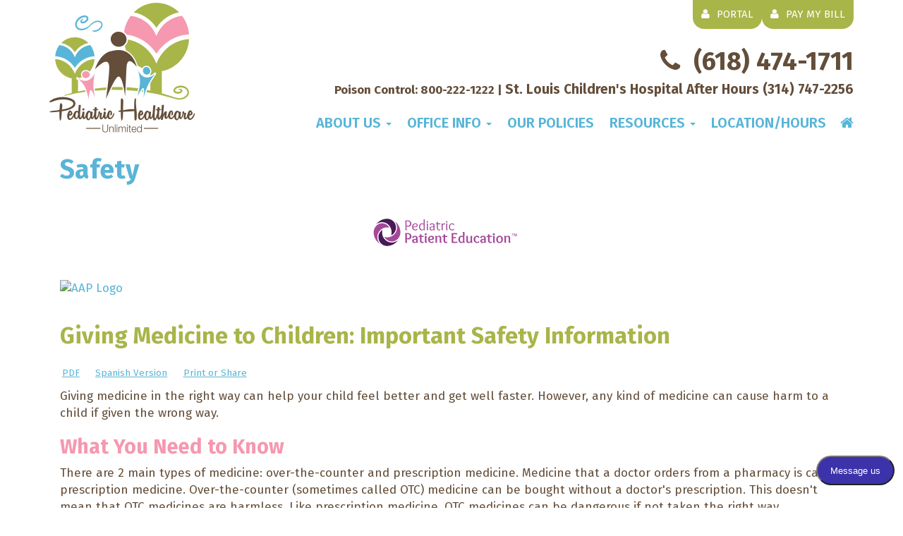

--- FILE ---
content_type: text/html; charset=utf-8
request_url: https://pediatrichealthcareunlimited.com/Guide-to-Your-Child-s-Medicines-A
body_size: 71618
content:
<!DOCTYPE html>
<html   lang="en">
<head id="head"><title>
	Giving Medicine to Children: Important Safety Information
</title><meta name="description" content="Don't let confusing medicine labels prevent proper treatment for your child. Read on for expert tips from the AAP on safe and effective medicine administration." /> 
<meta charset="UTF-8" /> 
<meta name="keywords" content="drug_labeling, drugs_non-prescription, pharmacist, " /> 
<link href="/CMSPages/GetResource.ashx?stylesheetname=specific-PediatricHealthcareUnlimited" type="text/css" rel="stylesheet"/>
<meta http-equiv="X-UA-Compatible" content="IE=edge">
<meta name="viewport" content="width=device-width, initial-scale=1">
<meta name="google-site-verification" content="qMT3h1rppFgHF__ML2o5FJogA8zv65lu2Wi30Prp43s" />

<link href="/Template1/media/css/bootstrap-min.css" rel="stylesheet">
<link href="https://fonts.googleapis.com/css?family=Fira+Sans:400,400i,600,600i,700,700i,800" rel="stylesheet"> 
<link href="https://fonts.googleapis.com/css?family=Clicker+Script" rel="stylesheet"> 
<link rel="stylesheet" href="https://maxcdn.bootstrapcdn.com/font-awesome/4.5.0/css/font-awesome.min.css">
<link href="//netdna.bootstrapcdn.com/bootstrap/3.0.0/css/bootstrap-glyphicons.css" rel="stylesheet">

<!-- HTML5 shim and Respond.js IE8 support of HTML5 elements and media queries -->
<!--[if lt IE 9]>
  <script src="https://oss.maxcdn.com/libs/html5shiv/3.7.0/html5shiv.js"></script>
  <script src="https://oss.maxcdn.com/libs/respond.js/1.4.2/respond.min.js"></script>
<![endif]-->

<script src="https://ajax.googleapis.com/ajax/libs/jquery/1.11.0/jquery.min.js"></script>
<meta name="msvalidate.01" content="A48D3EE930396A756865A0FC1577D612" />

<!-- Google tag (gtag.js) -->
<script async src="https://www.googletagmanager.com/gtag/js?id=G-FYZM19G4FQ"></script>
<script>
  window.dataLayer = window.dataLayer || [];
  function gtag(){dataLayer.push(arguments);}
  gtag('js', new Date());

  gtag('config', 'G-FYZM19G4FQ');
</script>

<!-- Google tag (gtag.js) -->
<script async src="https://www.googletagmanager.com/gtag/js?id=G-WWMS7QXR5B"></script>
<script>
  window.dataLayer = window.dataLayer || [];
  function gtag(){dataLayer.push(arguments);}
  gtag('js', new Date());

  gtag('config', 'G-WWMS7QXR5B');
</script> 
<link href="/App_Themes/Default/Images/favicon.ico" type="image/x-icon" rel="shortcut icon"/>
<link href="/App_Themes/Default/Images/favicon.ico" type="image/x-icon" rel="icon"/>
<meta property="og:title" content="Giving Medicine to Children: Important Safety Information" />
<meta name="twitter:title" content="Giving Medicine to Children: Important Safety Information" />
<meta property="og:site_name" content="Pediatric Healthcare Unlimited" />
<meta property="og:url" content="https://pediatrichealthcareunlimited.com/Guide-to-Your-Child-s-Medicines-A" />

<meta property="og:image:width" content="" />
<meta property="og:image:height" content="" />

<meta property="og:description" content="Don't let confusing medicine labels prevent proper treatment for your child. Read on for expert tips from the AAP on safe and effective medicine administration." />
<meta name="twitter:description" content="Don't let confusing medicine labels prevent proper treatment for your child. Read on for expert tips from the AAP on safe and effective medicine administration." />
<meta property="og:type" content="article" /> 
<link rel="canonical" href="https://pediatrichealthcareunlimited.com/Resources/Medical-Library/Safety/Guide-to-Your-Child-s-Medicines-A" />
<!--578849 115--><link rel="canonical" href="https://pediatrichealthcareunlimited.com/Guide-to-Your-Child-s-Medicines-A" />
</head>
<body class="LTR Safari Chrome Safari131 Chrome131 ENUS ContentBody" >
    
    <form method="post" action="/Guide-to-Your-Child-s-Medicines-A" id="form">
<div class="aspNetHidden">
<input type="hidden" name="__CMSCsrfToken" id="__CMSCsrfToken" value="F5dvp4/pz/VjX62SGDWr3d8jX4TDa+A98yBpPZ9oiO07fLDzfQhbwmBIqAZSbYnH5V5cITvrdVLGGfngzJqI2647GkYOaLHb2rBCjJ0gCJE=" />
<input type="hidden" name="__EVENTTARGET" id="__EVENTTARGET" value="" />
<input type="hidden" name="__EVENTARGUMENT" id="__EVENTARGUMENT" value="" />

</div>

<script type="text/javascript">
//<![CDATA[
var theForm = document.forms['form'];
if (!theForm) {
    theForm = document.form;
}
function __doPostBack(eventTarget, eventArgument) {
    if (!theForm.onsubmit || (theForm.onsubmit() != false)) {
        theForm.__EVENTTARGET.value = eventTarget;
        theForm.__EVENTARGUMENT.value = eventArgument;
        theForm.submit();
    }
}
//]]>
</script>


<script src="/WebResource.axd?d=pynGkmcFUV13He1Qd6_TZG-CeU-y6tdidoZEqpq7uhjmxhzgAXn3R54_hR7evvIidow7fxG1-a6_Pf30ZedSsw2&amp;t=638627991619783110" type="text/javascript"></script>

<input type="hidden" name="lng" id="lng" value="en-US" />
<script type="text/javascript">
	//<![CDATA[

function PM_Postback(param) { if (window.top.HideScreenLockWarningAndSync) { window.top.HideScreenLockWarningAndSync(1080); } if(window.CMSContentManager) { CMSContentManager.allowSubmit = true; }; __doPostBack('m$am',param); }
function PM_Callback(param, callback, ctx) { if (window.top.HideScreenLockWarningAndSync) { window.top.HideScreenLockWarningAndSync(1080); }if (window.CMSContentManager) { CMSContentManager.storeContentChangedStatus(); };WebForm_DoCallback('m$am',param,callback,ctx,null,true); }
//]]>
</script>
<script src="/ScriptResource.axd?d=x6wALODbMJK5e0eRC_p1LVk-1EUx-vylnYorzherDzazsFyhGhGpHYPjnpJAe1qEpgI9YflwTkiiEgWKJ6Cy_Y5DI_6SLaMPdyoBBhvP9rK7KhlQjDlsrnTrVbT5GG4X0&amp;t=7c776dc1" type="text/javascript"></script>
<script src="/ScriptResource.axd?d=P5lTttoqSeZXoYRLQMIScCZSyVZ5lZDFxN3AkCAhMaPrKELKyIV27XCxzUWIXpcCZlCNFKehrmjOZpxPwxlvSc5TjTbhqCGxFRfIdDYcZujdeM6ETrELMef2WWW_khOC0&amp;t=7c776dc1" type="text/javascript"></script>
<script type="text/javascript">
	//<![CDATA[

var CMS = CMS || {};
CMS.Application = {
  "isRTL": "false",
  "isDebuggingEnabled": false,
  "applicationUrl": "/",
  "imagesUrl": "/CMSPages/GetResource.ashx?image=%5bImages.zip%5d%2f",
  "isDialog": false
};

//]]>
</script>
<div class="aspNetHidden">

	<input type="hidden" name="__VIEWSTATEGENERATOR" id="__VIEWSTATEGENERATOR" value="A5343185" />
	<input type="hidden" name="__SCROLLPOSITIONX" id="__SCROLLPOSITIONX" value="0" />
	<input type="hidden" name="__SCROLLPOSITIONY" id="__SCROLLPOSITIONY" value="0" />
</div>
    <script type="text/javascript">
//<![CDATA[
Sys.WebForms.PageRequestManager._initialize('manScript', 'form', ['tctxM',''], [], [], 90, '');
//]]>
</script>

    <div id="ctxM">

</div>
    
<header>
<div class="container">
<div class="row-fluid">
<div class="col-md-3 col-sm-3 logo" style="margin:0!important; padding:0!important;"><a class="logo" href="/Home"><img id="p_lt_ctl00_EditableImage_ucEditableImage_imgImage" title="Pediatric Healthcare Unlimited" class="img-responsive" src="/PediatricHealthcareUnlimited/media/images/pediatric-healthcare-unlimited.png?ext=.png" alt="Pediatric Healthcare Unlimited" />

</a>
<!-- redirect for special pages web part-->
<span id="p_lt_ctl00_RedirectForSpecialPages_redirect"></span>
<span id="p_lt_ctl00_RedirectForSpecialPages_debug"></span>

</div>
<div class="col-md-9 col-sm-9" style="margin:0!important; padding:0!important;">
  <div class="row-fluid">
    <div class="col-md-12" style="margin:0!important; padding:0!important;"><nav class="toplinks"><a class="portal" target="_blank" rel="noopener noreferrer" href="https://2511.portal.athenahealth.com/"><i class="fa fa-user fa-sm"></i> <span class="inner">PAY MY BILL</span></a></nav>
<nav class="toplinks"><a class="portal" target="_blank" rel="noopener noreferrer" href="https://2511.portal.athenahealth.com/"><i class="fa fa-user fa-sm"></i> <span class="inner">PORTAL</span></a></nav>


</div>
  </div>
  <div class="row-fluid">
    <div class="col-md-12 col-sm-12 topphone">
<div >
<span itemprop="telephone"><span class="number">Appointments:</span> 
<span class="avoidwrap"><i class="fa fa-phone"></i> <a class="phone" href="tel:1-(618) 474-1711">(618) 474-1711</a></span></span>
 </div>
<span class="afterhours"> <strong>Poison Control: <a href="tel:800-222-1222">800-222-1222</a> | 
  <span class="afterhours2">St. Louis Children's Hospital After Hours <a href="tel:314-747-2256">(314) 747-2256</a></span></strong></span></div>
  </div><!--/row-->
  <div class="row-fluid navigationbar">
    <div class="container-fluid">
      <div class="col-md-12">
        <div class="navbar navbar-default" role="navigation">
          <div class="navbar-header">
            <button type="button" class="navbar-toggle" data-toggle="collapse" data-target=".navbar-collapse" aria-expanded="false" aria-controls="navbar">
                <span class="icon-bar"></span>
                <span class="icon-bar"></span>
                <span class="icon-bar"></span>
              <a class="navbar-brand" href="#">Menu</a>
            </button>
          </div><!--/navbar-header-->
          <div class="collapse navbar-collapse"><a class="home-btn" href="/Home"><i class="fa fa-home"></i></a>
<ul id="menuElem" class="navbar-nav">

<li class="btn-home">
<a href="/Home"><span>Home</span>
</a>

</li>



<li class="dropdown ">

<a href="/About-Us" class="dropdown-toggle" data-toggle="dropdown"  role="button" aria-haspopup="true" aria-expanded="false"><span>About Us</span>
<b class="caret"></b></a>

<ul class="dropdown-menu">
<li class="dropdown "><a href="/About-Us/Providers" >Providers
  </a></li>

<li class="dropdown "><a href="/About-Us/Our-Team" >Our Team
  </a></li>

<li class="dropdown "><a href="/About-Us/Our-Services" >Our Services
  </a></li>

<li class="dropdown "><a href="/About-Us/Tour-Our-Office" >Tour Our Office
  </a></li>

<li class="dropdown "><a href="/About-Us/Medical-Home" >Medical Home
  </a></li>
</ul></li>



<li class="dropdown ">

<a href="/Office-Info" class="dropdown-toggle" data-toggle="dropdown"  role="button" aria-haspopup="true" aria-expanded="false"><span>Office Info</span>
<b class="caret"></b></a>

<ul class="dropdown-menu">
<li class="dropdown "><a href="/Office-Info/New-Patients" >New Patients
  </a></li>

<li class="dropdown "><a href="/Office-Info/Appointments" >Appointments
  </a></li>

<li class="dropdown "><a href="/Office-Info/After-Hours" >After Hours
  </a></li>

<li class="dropdown "><a href="/Office-Info/Insurance" >Insurance
  </a></li>

<li class="dropdown "><a href="/Office-Info/Well-Child-Visits" >Well Visits
  </a></li>

<li class="dropdown "><a href="/Office-Info/Sick-Child-Visits" >Sick Visits
  </a></li>

<li class="dropdown "><a href="/Office-Info/Emergencies" >Emergencies
  </a></li>

<li class="dropdown "><a href="/Office-Info/Hospitals" >Hospitals
  </a></li>

<li class="dropdown "><a href="/Office-Info/Get-Our-Mobile-App" >Get Our Mobile App
  </a></li>

<li class="dropdown "><a href="/Office-Info/Practice-News" >Practice News
  </a></li>
</ul></li>




<li class="">
<a href="/Our-Policies"><span>Our Policies</span>
</a>

</li>



<li class="dropdown ">

<a href="/Resources" class="dropdown-toggle" data-toggle="dropdown"  role="button" aria-haspopup="true" aria-expanded="false"><span>Resources</span>
<b class="caret"></b></a>

<ul class="dropdown-menu">
<li class="dropdown "><a href="/Resources/Is-Your-Child-Sick" >Is Your Child Sick
  </a></li>

<li class="dropdown "><a href="/Resources/Medicine-Dosages" >Medicine Dosages
  </a></li>

<li class="dropdown "><a href="/Resources/Medical-Conditions" >Medical Conditions
  </a></li>

<li class="dropdown "><a href="/Resources/Medical-Library" >Medical Library
  </a></li>

<li class="dropdown "><a href="/Resources/Helpful-Links" >Helpful Links
  </a></li>
</ul></li>




<li class="">
<a href="/Location"><span>Location/Hours</span>
</a>

</li>
</ul>


</div><!-- /.navbar-collapse -->
        </div><!-- navbar -->
      </div><!--/col-for-navbar-->
    </div><!-- /container-for-multiple-rows-->
    </div><!--/row-->
</div><!--/col-md-9-->
</div><!--/row-fluid-->
</div><!-- /container -->
</header>
<div class="row-fluid textarea">
<div class="container">
  <div class="col-md-12 contentarea">
  

<!-- Container -->
<h1>Safety



</h1>








<!--End Edit Information-->
<!--List Article Information-->
<span id="p_lt_ctl04_pageplaceholder_p_lt_ctl00_PWMedicalComprehensiveContent_test"></span>


<!--End List Article Information-->
<!--Article Information-->

<div id="p_lt_ctl04_pageplaceholder_p_lt_ctl00_PWMedicalComprehensiveContent_panelArticle" class="rcArticle">
	
 
    
    
    
    <div class="applogos"><a href="https://patiented.solutions.aap.org/" target="_blank"><img src="https://aap2.silverchair-cdn.com/data/SiteBuilderAssets/Live/Images/patiented/patiented2032140841.svg" class="aaplogo" alt="AAP Logo" /><img src="https://publications.aap.org/UI/app/svg/umbrella/umbrella-logo.svg" class="aaplogo2" alt="AAP Logo" /></a><div class="aapcontentclear"></div></div>
<div class="aapcontent">
<h1>Giving Medicine to Children: Important Safety Information</h1>
  <p class="popen aappdf"><a href="https://publications.aap.org/patiented/article-pdf/708832/peo_document047.pdf?username=pediatricweb&password=PedWeb1" class="btnopen" target="_blank">PDF</a></p>
  <p class="popen aappdf"><a href="https://publications.aap.org/patiented/article-pdf/708425/peo_document047_spanish.pdf?username=pediatricweb&password=PedWeb1" class="btnopen" target="_blank">Spanish Version</a></p>
  <!--<p class="popen aappdf"><a class="btnopen" href="https://doi.org/10.1542/peo_document047.spanish?username=pediatricweb&password=PedWeb1" target='_blank' id="BodyContent_PageContent_aSpanishLink"><i class="icon-languages"></i><span> Spanish Version</span></a></p>-->
<!--<p class="popen"><a class="btnopen" href="https://doi.org/10.1542/peo_document047" target='_blank' id="BodyContent_PageContent_aSpanishLink"><i class="icon-languages"></i><span>Print or Share</span></a></p>-->
  <p class="popen"><a class="btnopen" href="https://doi.org/10.1542/peo_document047?username=pediatricweb&password=PedWeb1" target='_blank' id="BodyContent_PageContent_aSpanishLink"><i class="icon-languages"></i><span>Print or Share</span></a></p>
  


<div class="pwdescription" >
  <div class="intro" id="peo_document047.en.s001">
    <p id="peo_document047.en.s001p001">Giving medicine in the right way can help your child feel better and get well faster. However, any kind of medicine can cause harm to a child if given the wrong way.</p>
  </div>
  <div id="peo_document047.en.s002">
    <h3>What You Need to Know</h3>
    <p id="peo_document047.en.s002p001">
          There are 2 main types of medicine: over-the-counter and prescription medicine. Medicine that a doctor orders from a pharmacy is called <italic>prescription medicine</italic>. Over-the-counter (sometimes called OTC) medicine can be bought without a doctor's prescription. This doesn't mean that OTC medicines are harmless. Like prescription medicine, OTC medicines can be dangerous if not taken the right way.
        </p>
    <p id="peo_document047.en.s002p002">Read on for more information from the American Academy of Pediatrics (AAP) about giving medicines safely to children and what to do if you think your child has swallowed any medicine or substance that might be harmful.</p>
  </div>
  <div id="peo_document047.en.s003">
    <h3>
      <strong>Here are 4 important steps to follow when giving your child medicine.</strong>
    </h3>
    <ul id="peo_document047.en.l001" list-type="number">
      <li>
        <p id="peo_document047.en.l001p001">Keep Medicines Up and Away</p>
      </li>
      <li>
        <p id="peo_document047.en.l001p002">Read and Follow the Label Directions</p>
      </li>
      <li>
        <p id="peo_document047.en.l001p003">Give Medicine Only as Recommended</p>
      </li>
      <li>
        <p id="peo_document047.en.l001p004">Always Measure Liquid Medicines With the Right Dosing Tool</p>
      </li>
    </ul>
  </div>
  <div id="peo_document047.en.s004">
    <h3>1. Keep Medicines Up and Away</h3>
    <p id="peo_document047.en.s004p001">Children are curious and like to explore. Here are ways to help keep them from getting into medicines.</p>
    <ul id="peo_document047.en.l002" list-type="number">
      <li>
        <p id="peo_document047.en.l002p001">Keep medicines up high, out of reach, and out of sight. This includes medicine that is in the refrigerator. If possible, keep medicines in a locked cabinet or box or other container.</p>
      </li>
      <li>
        <p id="peo_document047.en.l002p002">Keep medicines in the bottle they came in with the safety caps on tight. Keep in mind that safety caps make it harder for children to get into the medicine, but they do not stop children from getting in the medicine all the time.</p>
      </li>
      <li>
        <p id="peo_document047.en.l002p003">
              Get rid of old medicines and medicines that you are not using. Look at the medicine box or bottle for the date after which the medicine should not be used (<italic>expiration date</italic>). Medicines that are used after that date can be harmful or may not work well. Learn how to throw out medicines safely by calling 1-800-222-1222 (Poison Help), or check the US Food and Drug Administration Web site at www.fda.gov for information.
            </p>
      </li>
    </ul>
  </div>
  <div id="peo_document047.en.s005">
    <h3>2. Read and Follow the Label Directions</h3>
    <p id="peo_document047.en.s005p001">Before you give your child any medicines, be sure you know how to use them. Check the label every time you give medicine to your child. If you need to give medicine at night, turn on the light to make sure you are giving the right medicine. If you have any questions about the medicine, ask your child's doctor, health care professional, or pharmacist.</p>
    <div id="peo_document047.en.s006">
      <h3>For Over-the-counter Medicines</h3>
      <ul id="peo_document047.en.l003" list-type="number">
        <li>
          <p id="peo_document047.en.l003p001">
            <strong>Check the box or bottle.</strong> Make sure it only treats the symptoms your child has.
              </p>
        </li>
        <li>
          <p id="peo_document047.en.l003p002">
            <strong>Check the ingredients.</strong> Are the main ingredients ("active ingredients") of the medicine you are giving the same as the ingredients in other medicines your child is taking? It's important that you don't give your child too much of the same medicine. For example, acetaminophen is an ingredient in many OTC and prescription medicines, such as medicines for pain or fever and cough/cold medicines.
              </p>
        </li>
        <li>
          <p id="peo_document047.en.l003p003">
            <strong>Check what age the medicine is for.</strong> You may need to contact your child's doctor first for certain ages, such as if your child is younger than 2 years.
              </p>
        </li>
        <li>
          <p id="peo_document047.en.l003p004">
            <strong>Check the facts.</strong> Read the side of the medicine box or bottle (the part called "Drug Facts") and check the "Warnings" section.
              </p>
        </li>
        <li>
          <p id="peo_document047.en.l003p005">
            <strong>Check the chart.</strong> Check the chart on the label to see how much medicine to give. If you know your child's weight, use that to help you see how much medicine to give. If not, use your child's age.
              </p>
        </li>
      </ul>
    </div>
    <div id="peo_document047.en.s007">
      <h3>For Prescription Medicines</h3>
      <p id="peo_document047.en.s007p001">
        <strong>Be sure you understand how much, how often, and how long your child needs the medicine.</strong> If you have any questions, ask your child's doctor or pharmacist. For example, you may ask, "The instructions say to give the medicine 4 times a day. Does that mean every 6 hours? If yes, do I need to wake up my child in the middle of the night?" or "My child feels much better. Can I stop giving the medicine?"
          </p>
    </div>
  </div>
  <div id="peo_document047.en.s008">
    <h3>3. Give Medicine Only as Recommended</h3>
    <div id="peo_document047.en.s009">
      <h3>Cough and Cold Medicines</h3>
      <p id="peo_document047.en.s009p001">The AAP does not recommend OTC cough and cold medicines for children younger than 4 years. Children 4 to 6 years of age should only use OTC cough and cold medicines if a doctor says it is OK. After age 6 years the directions on the package can be followed (but be very careful with dosing).</p>
    </div>
    <div id="peo_document047.en.s010">
      <h3>Fever and Pain Medicines</h3>
      <p id="peo_document047.en.s010p001">Acetaminophen and ibuprofen can help your child feel better if your child has a headache or body aches or a fever. They can also help with pain from injuries such as a bruise or sprain and from soreness caused by a needle shot.</p>
      <ul id="peo_document047.en.l004" list-type="number">
        <li>
          <p id="peo_document047.en.l004p001">
            <strong>Acetaminophen</strong> for children comes in liquid as well as pills that can be chewed. It also comes as a pill that is put in the rectum (suppository) if your child is vomiting and can't keep down medicine taken by mouth.
              </p>
        </li>
        <li>
          <p id="peo_document047.en.l004p002">
            <strong>Ibuprofen</strong> comes in liquid for infants and children and chewable tablets for older children. With ibuprofen, keep in mind that there are 2 different kinds of liquid medicines&mdash;one for infants and one for children (including toddlers and children up to age 11 years). Infant drops are stronger (more concentrated) than the medicine for children.
              </p>
          <p id="peo_document047.en.l004p003">
            <strong>NOTE:</strong> Always look carefully at the label on the medicine and follow the directions. Each type of medicine has different directions based on the age and weight of a child. You may need to ask your child's doctor about the right dose for your child. For example, you will need to ask how much acetaminophen is the right dose for a child younger than 2 years.
              </p>
        </li>
      </ul>
    </div>
  </div>
  <div id="peo_document047.en.s011">
    <h3>4. Always Measure Liquid Medicines With the Right Dosing Tool</h3>
    <p id="peo_document047.en.s011p001">Liquid medicines must be measured carefully. Always use the dosing tool that comes with the medicine or that your child's doctor or pharmacist tells you to use. Never use teaspoons, tablespoons, or other household spoons to measure medicine.</p>
    <p id="peo_document047.en.s011p002">Four types of dosing tools are available: droppers (for infants), syringes, dosing spoons, and medicine cups. The units of measure on a dosing tool may be marked "tsp," "tbsp," or "mL." One tsp (teaspoon) is equal to 5 mL (milliliters), and one tbsp (tablespoon) is equal to 15 mL (milliliters). To measure the right amount, make sure the number and unit for the dose of your child's medicine matches the number and unit on your dosing tool.</p>
    <p>
      <strong>Types of Dosing Tools</strong>
    </p>
    <p></p>
    <p>
      <img src="/_common/xml/assets/peo_document047_dropper1.png" />
      <strong>Dropper.</strong> In this example, a dropperful is the same as 0.8 mL.
          
        </p>
    <p>
      <img src="/_common/xml/assets/peo_document047_Syringe1.png" />
    </p>
    <p>
      <strong>Syringe.</strong> 1 tsp is the same as 5 mL.
          
        </p>
    <p id="peo_document047.en.s011p005"></p>
    <p>
      <img src="/_common/xml/assets/peo_document047_spoon1.png" />
    </p>
    <p>
      <strong>Dosing spoon.</strong> 1 tsp is the same as 5 mL.

        </p>
    <p id="peo_document047.en.s011p006"></p>
    <p>
      <img src="/_common/xml/assets/peo_document047_cup1.png" />
    </p>
    <p>
      <strong>Medicine cup.</strong> 1 tbsp is the same as 15 mL.
          
        </p>
    <div class="boxed-text" id="peo_document047_en.b001" content-type="box">
      <caption id="peo_document047_en.c001">
        <h3>What to Do for Poisoning</h3>
      </caption>
      <p id="peo_document047.en.s011p007">Sometimes parents find their child with something in his or her mouth or with an open bottle of medicine. If you think your child has swallowed any medicine or substance that might be harmful, stay calm and act fast.</p>
      <ul id="peo_document047.en.l005" list-type="number">
        <li>
          <p id="peo_document047.en.l005p001">Call 911 or your local emergency number right away if you cannot wake up your child (the child is unconscious), your child is not breathing, or your child is shaking (having convulsions or seizures).</p>
        </li>
        <li>
          <p id="peo_document047.en.l005p002">Call 1-800-222-1222 (Poison Help) if your child is breathing and awake (conscious). A poison expert in your area is available  24 hours a day, 7 days a week. You will be told what to do for your child and whether you can watch your child at home or need to go to the hospital.</p>
        </li>
      </ul>
      <p id="peo_document047.en.s011p008">NOTE: You should not make a child throw up.</p>
    </div>
  </div>
  <div class="disclaimer" id="peo_document047.en.s012">
    <p id="peo_document047.en.s012p001">Listing of resources does not imply an endorsement by the American Academy of Pediatrics (AAP). The AAP is not responsible for the content of external resources. Information was current at the time of publication. The information contained in this publication should not be used as a substitute for the medical care and advice of your pediatrician. There may be variations in treatment that your pediatrician may recommend based on individual facts and circumstances. </p>
    <p id="peo_document047.en.s012p002">Illustrations by Alex Anthony LeTourneau</p>
  </div>
</div>



  https://publications.aap.org/patiented/article-pdf/708425/peo_document047_spanish.pdf
<script>
var f = document.getElementById("framecontent");
if (f!=null)
{
f.style.height = "100%";//f.contentWindow.document.body.scrollHeight + "px";
f.style.width = "100%";//f.contentWindow.document.body.scrollHeight + "px";
f.style.height = "1000px";//f.contentWindow.document.body.scrollHeight + "px";
f.style.height = f.contentWindow.document.body.scrollHeight + "px";
//f.style.width = "846px";//f.contentWindow.document.body.scrollHeight + "px";
}
</script>
<div class="pwcopyright">© 2018 American Academy of Pediatrics. All rights reserved.</div>
  <p class="articledates" style="font-size:0.9em;">
<small class="reviewdate">AAP Feed run on  10/29/2025 8:17:45 PM.</small>
<small class="updatedate">Article information last modified on 1/13/2025 10:52:40 AM.</small>
  </p>
</div>
<style>
div.disp-level2 h3{text-decoration:underline;}  
  .coding{display:none;}
  img.img-aap,
  section#content img.img-aap{max-width:500px!important;width:100%;height:auto;
    margin-bottom:1em;margin-top:1em;
    border:0;
  -webkit-box-shadow: 0px 0px 0px 0px rgba(153,153,153,0.75);
-moz-box-shadow: 0px 0px 0px 0px rgba(153,153,153,0.75);
box-shadow: 0px 0px 0px 0px rgba(153,153,153,0.75);
  }  
.applogos{margin-top:1em;display:block;width:100%;}
.aaplogo{max-height:3.5em;max-width:100%;width:auto;float:left;margin:1em;margin-left:0;}
.aaplogo2{max-height:3.5em;max-width:100%;width:auto;float:left;margin:1em;margin-left:0;}
div.aapcontentclear{clear:left;}  
div.aapcontent{}
  
div.disclaimer{padding-bottom:1em;padding-top:1em; }
div.disclaimer p{font-size:0.9em;font-style:italic;}
.btnopen{padding:0.2em;font-size:0.8em;}
.btnopen:hover{background-color:#cccccc;}
.disp-level1 {/*                border-top:solid 1px #666666;*/}
.disp-level2 {}
.disp-level1 h3{}
.disp-level2 h3{}
  .disp-level1 table td,
  .disp-level2 table td{vertical-align:top;padding:0.5em;border:solid 1px #CCCCCC;}
  .disp-level1 img{display:block;margin-bottom: 1em;}
.boxed-text {border:solid 1px #cccccc;padding: 1em;margin-bottom: 1em;}
.boxed-text h3 {font-size: 1.1em!important;}
.btnopen:hover {
  /* IE 8 */
  -ms-filter: "progid:DXImageTransform.Microsoft.Alpha(Opacity=50)";
  /* IE 5-7 */
  filter: alpha(opacity=50);
  /* Netscape */
  -moz-opacity: 0.5;
  /* Safari 1.x */
  -khtml-opacity: 0.5;
  /* Good browsers */
  opacity: 0.5;
}
  
  .aappdf{float:left;margin-right:1em;}
  .popen{display:inline-block;}
</style>


    <div id="pwrelatedimages">
        
    </div>
    <style>
        #pwrelatedimages {
            width: 100%;
        }
            #pwrelatedimages div {
                float:left;
                width:20%;
                margin:1%;
                min-height: 20em;
                overflow:hidden;
            }
                #pwrelatedimages div img {
                    width:100%;
                    max-width:400px;
                }
                #pwrelatedimages div div.caption {
                    width:100%;
                    font-size: 0.8em;
                    
                }
        @media (max-width:1200px) {#pwrelatedimages div {width:33%;margin:1%;min-height: 20em;}}
        @media (max-width:992px) {#pwrelatedimages div {width:33%;margin:1%;min-height: 15em;}}
        @media (max-width:767px) {#pwrelatedimages div {width:48%;margin:1%;min-height: 20em;}}
        @media (max-width:450px) {#pwrelatedimages div {width:98%;margin:1%;min-height: auto;}}
    </style>

</div>


<!--End Article Information-->
<!-- Immunization Chart --->

<!-- End Immunization Chart--->
<div id="p_lt_ctl04_pageplaceholder_p_lt_ctl00_PWMedicalComprehensiveContent_schemaArticle">
	
<script type="application/ld+json">
{
  "@context": "http://schema.org",
  "@type": "MedicalScholarlyArticle",
  "about": [
    {
      "@type": "MedicalCondition",
      "name": "Giving Medicine to Children: Important Safety Information"
    }
  ],
  "datePublished": "1/13/2025 10:52:40 AM",
  "description": "Don't let confusing medicine labels prevent proper treatment for your child. Read on for expert tips from the AAP on safe and effective medicine administration.",
  "headline": "Giving Medicine to Children: Important Safety Information",
  "image" : ""
  
}
</script>

</div>






    
</div>
  </div><!-- /container -->
</div><!-- /row -->

<section class="medbanner">
<div class="container">
  <div class="row-fluid">
    <div class="col-md-4 col-sm-6"><h3 class="iycs2">Is Your Child Sick?&reg;</h3>




<!--End Edit Information-->
<!--List Article Information-->
<span id="p_lt_ctl05_IYCS_test"></span>
<div id="p_lt_ctl05_IYCS_panelDropDown">
	
    <!----Dropdown-->
    <label id="dropdownLabel" style="display:none;">Medical Articles</label>
    <select name="p$lt$ctl05$IYCS$ddlArticles" id="p_lt_ctl05_IYCS_ddlArticles" title="Illnesses and Symptoms... Articles" class="pwdropdown" onchange="window.location.href=this.options[this.selectedIndex].value;" aria-labelledby="dropdownLabel">
		<option value="">Illnesses and Symptoms...</option>
		<option value="/Resources/Is-Your-Child-Sick/Abdominal-Pain-Female">Abdominal Pain - Female</option>
		<option value="/Resources/Is-Your-Child-Sick/Abdominal-Pain-Male">Abdominal Pain - Male</option>
		<option value="/Resources/Is-Your-Child-Sick/Acne">Acne</option>
		<option value="/Resources/Is-Your-Child-Sick/Animal-or-Human-Bite">Animal or Human Bite</option>
		<option value="/Resources/Is-Your-Child-Sick/Antibiotics-When-Do-They-Help">Antibiotics: When Do They Help?</option>
		<option value="/Resources/Is-Your-Child-Sick/Anxiety-Attack">Anxiety Attack</option>
		<option value="/Resources/Is-Your-Child-Sick/Arm-Injury">Arm Injury</option>
		<option value="/Resources/Is-Your-Child-Sick/Arm-Pain">Arm Pain</option>
		<option value="/Resources/Is-Your-Child-Sick/Asthma-Attack">Asthma Attack</option>
		<option value="/Resources/Is-Your-Child-Sick/Athlete-s-Foot">Athlete&#39;s Foot</option>
		<option value="/Resources/Is-Your-Child-Sick/Back-Pain">Back Pain</option>
		<option value="/Resources/Is-Your-Child-Sick/Bed-Bug-Bite">Bed Bug Bite</option>
		<option value="/Resources/Is-Your-Child-Sick/Bee-or-Yellow-Jacket-Sting">Bee or Yellow Jacket Sting</option>
		<option value="/Resources/Is-Your-Child-Sick/Behavioral-Health-Problems">Behavioral Health Problems</option>
		<option value="/Resources/Is-Your-Child-Sick/Blisters">Blisters</option>
		<option value="/Resources/Is-Your-Child-Sick/Boil">Boil</option>
		<option value="/Resources/Is-Your-Child-Sick/Bottle-Feeding-Formula-Questions">Bottle-Feeding (Formula) Questions</option>
		<option value="/Resources/Is-Your-Child-Sick/Breast-Symptoms-Child">Breast Symptoms-Child</option>
		<option value="/Resources/Is-Your-Child-Sick/Breast-Symptoms-Teen">Breast Symptoms-Teen</option>
		<option value="/Resources/Is-Your-Child-Sick/Breast-Feeding-Questions">Breast-Feeding Questions</option>
		<option value="/Resources/Is-Your-Child-Sick/Breath-holding-Spell">Breath-holding Spell</option>
		<option value="/Resources/Is-Your-Child-Sick/Breathing-Trouble">Breathing Trouble</option>
		<option value="/Resources/Is-Your-Child-Sick/Bronchiolitis-RSV">Bronchiolitis-RSV</option>
		<option value="/Resources/Is-Your-Child-Sick/Bruises-and-Cuts">Bruises and Cuts</option>
		<option value="/Resources/Is-Your-Child-Sick/Burn">Burn</option>
		<option value="/Resources/Is-Your-Child-Sick/Chemical-in-Eye">Chemical in eye</option>
		<option value="/Resources/Is-Your-Child-Sick/Chest-Pain">Chest Pain</option>
		<option value="/Resources/Is-Your-Child-Sick/Chickenpox">Chickenpox</option>
		<option value="/Resources/Is-Your-Child-Sick/Circumcision-Problems">Circumcision Problems</option>
		<option value="/Resources/Is-Your-Child-Sick/Colds">Colds</option>
		<option value="/Resources/Is-Your-Child-Sick/Colds-0-12-Months">Colds (0-12 Months)</option>
		<option value="/Resources/Is-Your-Child-Sick/Constipation">Constipation</option>
		<option value="/Resources/Is-Your-Child-Sick/Cough">Cough</option>
		<option value="/Resources/Is-Your-Child-Sick/Cough-0-12-Months">Cough (0-12 Months)</option>
		<option value="/Resources/Is-Your-Child-Sick/Coughs-Meds-or-Home-Remedies">Coughs: Meds or Home Remedies?</option>
		<option value="/Resources/Is-Your-Child-Sick/COVID-19-Diagnosed-or-Suspected">COVID-19 Diagnosed or Suspected</option>
		<option value="/Resources/Is-Your-Child-Sick/COVID-19-or-Influenza-How-to-Tell">COVID-19 or Influenza - How to Tell</option>
		<option value="/Resources/Is-Your-Child-Sick/Cracked-Or-Dry-Skin">Cracked or Dry Skin</option>
		<option value="/Resources/Is-Your-Child-Sick/Cradle-Cap">Cradle Cap</option>
		<option value="/Resources/Is-Your-Child-Sick/Croup">Croup</option>
		<option value="/Resources/Is-Your-Child-Sick/Crying-Baby-Before-3-Months-Old">Crying Baby - Before 3 Months Old</option>
		<option value="/Resources/Is-Your-Child-Sick/Crying-Child-3-Months-and-Older">Crying Child - 3 Months and Older</option>
		<option value="/Resources/Is-Your-Child-Sick/Cut-Scrape-or-Bruise">Cut, Scrape, or Bruise</option>
		<option value="/Resources/Is-Your-Child-Sick/Depression">Depression</option>
		<option value="/Resources/Is-Your-Child-Sick/Diaper-Rash">Diaper Rash</option>
		<option value="/Resources/Is-Your-Child-Sick/Diarrhea">Diarrhea</option>
		<option value="/Resources/Is-Your-Child-Sick/Diarrhea-0-12-Months">Diarrhea (0-12 Months)</option>
		<option value="/Resources/Is-Your-Child-Sick/Diarrhea-Diseases-From-Travel">Diarrhea Diseases from Travel</option>
		<option value="/Resources/Is-Your-Child-Sick/Dizziness">Dizziness</option>
		<option value="/Resources/Is-Your-Child-Sick/Drinking-Fluids-Decreased">Drinking Fluids - Decreased</option>
		<option value="/Resources/Is-Your-Child-Sick/Dry-Skin">Dry Skin</option>
		<option value="/Resources/Is-Your-Child-Sick/Ear-Congestion">Ear - Congestion</option>
		<option value="/Resources/Is-Your-Child-Sick/Ear-Discharge">Ear - Discharge</option>
		<option value="/Resources/Is-Your-Child-Sick/Ear-Pulling-At-or-Rubbing">Ear - Pulling At or Rubbing</option>
		<option value="/Resources/Is-Your-Child-Sick/Ear-Swimmer-s">Ear - Swimmer&#39;s</option>
		<option value="/Resources/Is-Your-Child-Sick/Ear-Infection-Questions">Ear Infection Questions</option>
		<option value="/Resources/Is-Your-Child-Sick/Ear-Injury">Ear Injury</option>
		<option value="/Resources/Is-Your-Child-Sick/Ear-Piercing-Symptoms">Ear Piercing Symptoms</option>
		<option value="/Resources/Is-Your-Child-Sick/Earache">Earache</option>
		<option value="/Resources/Is-Your-Child-Sick/Earwax-Buildup">Earwax Buildup</option>
		<option value="/Resources/Is-Your-Child-Sick/Eczema">Eczema</option>
		<option value="/Resources/Is-Your-Child-Sick/Emergency-Symptoms-Not-to-Miss">Emergency Symptoms Not to Miss</option>
		<option value="/Resources/Is-Your-Child-Sick/Eye-Chemical-In">Eye - Chemical In</option>
		<option value="/Resources/Is-Your-Child-Sick/Eye-Foreign-Object">Eye - Foreign Object</option>
		<option value="/Resources/Is-Your-Child-Sick/Eye-Pus-or-Discharge">Eye - Pus or Discharge</option>
		<option value="/Resources/Is-Your-Child-Sick/Eye-Red-Without-Pus">Eye - Red Without Pus</option>
		<option value="/Resources/Is-Your-Child-Sick/Eye-Allergy">Eye Allergy</option>
		<option value="/Resources/Is-Your-Child-Sick/Eye-Injury">Eye Injury</option>
		<option value="/Resources/Is-Your-Child-Sick/Eyelid-Swelling">Eyelid Swelling</option>
		<option value="/Resources/Is-Your-Child-Sick/Fainting">Fainting</option>
		<option value="/Resources/Is-Your-Child-Sick/Fever">Fever</option>
		<option value="/Resources/Is-Your-Child-Sick/Fever-How-to-Take-a-Temperature-0-12-Months">Fever - How to Take a Temperature (0-12 Months)</option>
		<option value="/Resources/Is-Your-Child-Sick/Fever-How-to-Take-the-Temperature">Fever - How to Take the Temperature</option>
		<option value="/Resources/Is-Your-Child-Sick/Fever-Myths-Versus-Facts">Fever - Myths Versus Facts</option>
		<option value="/Resources/Is-Your-Child-Sick/Fever-0-12-Months">Fever (0-12 Months)</option>
		<option value="/Resources/Is-Your-Child-Sick/Fifth-Disease-Viral-Rash">Fifth Disease-Viral Rash</option>
		<option value="/Resources/Is-Your-Child-Sick/Finger-Injury">Finger Injury</option>
		<option value="/Resources/Is-Your-Child-Sick/Fire-Ant-Sting">Fire Ant Sting</option>
		<option value="/Resources/Is-Your-Child-Sick/Flu">Flu</option>
		<option value="/Resources/Is-Your-Child-Sick/Fluid-Intake-Decreased">Fluid Intake Decreased</option>
		<option value="/Resources/Is-Your-Child-Sick/Food-Allergy">Food Allergy</option>
		<option value="/Resources/Is-Your-Child-Sick/Foreskin-Care-Questions">Foreskin Care Questions</option>
		<option value="/Resources/Is-Your-Child-Sick/Frostbite">Frostbite</option>
		<option value="/Resources/Is-Your-Child-Sick/Genital-Injury-Female">Genital Injury - Female</option>
		<option value="/Resources/Is-Your-Child-Sick/Genital-Injury-Male">Genital Injury - Male</option>
		<option value="/Resources/Is-Your-Child-Sick/Hair-Loss">Hair Loss</option>
		<option value="/Resources/Is-Your-Child-Sick/Hand-Foot-and-Mouth-Disease-Viral-Rash">Hand-Foot-and-Mouth Disease-Viral Rash</option>
		<option value="/Resources/Is-Your-Child-Sick/Hay-Fever">Hay Fever</option>
		<option value="/Resources/Is-Your-Child-Sick/Head-Injury">Head Injury</option>
		<option value="/Resources/Is-Your-Child-Sick/Head-Lice">Head Lice</option>
		<option value="/Resources/Is-Your-Child-Sick/Headache">Headache</option>
		<option value="/Resources/Is-Your-Child-Sick/Heat-Exposure-and-Reactions">Heat Exposure and Reactions</option>
		<option value="/Resources/Is-Your-Child-Sick/Heat-Rash">Heat Rash</option>
		<option value="/Resources/Is-Your-Child-Sick/Hives">Hives</option>
		<option value="/Resources/Is-Your-Child-Sick/Hoarseness">Hoarseness</option>
		<option value="/Resources/Is-Your-Child-Sick/Human-or-Animal-Bite">Human or Animal Bite</option>
		<option value="/Resources/Is-Your-Child-Sick/Immunization-Reactions">Immunization Reactions</option>
		<option value="/Resources/Is-Your-Child-Sick/Impetigo-Infected-Sores">Impetigo - Infected Sores</option>
		<option value="/Resources/Is-Your-Child-Sick/Infection-Exposure-Questions">Infection Exposure Questions</option>
		<option value="/Resources/Is-Your-Child-Sick/Influenza-Seasonal">Influenza - Seasonal</option>
		<option value="/Resources/Is-Your-Child-Sick/Influenza-Exposure">Influenza Exposure</option>
		<option value="/Resources/Is-Your-Child-Sick/Insect-Bite">Insect Bite</option>
		<option value="/Resources/Is-Your-Child-Sick/Jaundiced-Newborn">Jaundiced Newborn</option>
		<option value="/Resources/Is-Your-Child-Sick/Jellyfish-Sting">Jellyfish Sting</option>
		<option value="/Resources/Is-Your-Child-Sick/Jock-Itch">Jock Itch</option>
		<option value="/Resources/Is-Your-Child-Sick/Leg-Injury">Leg Injury</option>
		<option value="/Resources/Is-Your-Child-Sick/Leg-Pain">Leg Pain</option>
		<option value="/Resources/Is-Your-Child-Sick/Lice-Head">Lice - Head</option>
		<option value="/Resources/Is-Your-Child-Sick/Lymph-Nodes-Swollen">Lymph Nodes - Swollen</option>
		<option value="/Resources/Is-Your-Child-Sick/Medicine-Refusal-to-Take">Medicine - Refusal to Take</option>
		<option value="/Resources/Is-Your-Child-Sick/Menstrual-Cramps">Menstrual Cramps</option>
		<option value="/Resources/Is-Your-Child-Sick/Menstrual-Period-Missed-or-Late">Menstrual Period - Missed or Late</option>
		<option value="/Resources/Is-Your-Child-Sick/Mental-Health-Problems">Mental Health Problems</option>
		<option value="/Resources/Is-Your-Child-Sick/Molluscum">Molluscum</option>
		<option value="/Resources/Is-Your-Child-Sick/Mosquito-Bite">Mosquito Bite</option>
		<option value="/Resources/Is-Your-Child-Sick/Mosquito-Borne-Diseases-from-Travel">Mosquito-Borne Diseases from Travel</option>
		<option value="/Resources/Is-Your-Child-Sick/Motion-Sickness">Motion Sickness</option>
		<option value="/Resources/Is-Your-Child-Sick/Mouth-Injury">Mouth Injury</option>
		<option value="/Resources/Is-Your-Child-Sick/Mouth-Ulcers">Mouth Ulcers</option>
		<option value="/Resources/Is-Your-Child-Sick/Neck-Pain-or-Stiffness">Neck Pain or Stiffness</option>
		<option value="/Resources/Is-Your-Child-Sick/Newborn-Appearance-Questions">Newborn Appearance Questions</option>
		<option value="/Resources/Is-Your-Child-Sick/Newborn-Illness-How-to-Recognize">Newborn Illness - How to Recognize</option>
		<option value="/Resources/Is-Your-Child-Sick/Newborn-Rashes-and-Birthmarks">Newborn Rashes and Birthmarks</option>
		<option value="/Resources/Is-Your-Child-Sick/Newborn-Reflexes-and-Behavior">Newborn Reflexes and Behavior</option>
		<option value="/Resources/Is-Your-Child-Sick/Nose-Allergy-Hay-Fever">Nose Allergy (Hay Fever)</option>
		<option value="/Resources/Is-Your-Child-Sick/Nose-Injury">Nose Injury</option>
		<option value="/Resources/Is-Your-Child-Sick/Nosebleed">Nosebleed</option>
		<option value="/Resources/Is-Your-Child-Sick/Panic-Attack">Panic Attack</option>
		<option value="/Resources/Is-Your-Child-Sick/Penis-Scrotum-Symptoms-Child">Penis-Scrotum Symptoms-Child</option>
		<option value="/Resources/Is-Your-Child-Sick/Penis-Scrotum-Symptoms-Teen">Penis-Scrotum Symptoms-Teen</option>
		<option value="/Resources/Is-Your-Child-Sick/Pinworms">Pinworms</option>
		<option value="/Resources/Is-Your-Child-Sick/Poison-Ivy-Oak-Sumac">Poison Ivy - Oak - Sumac</option>
		<option value="/Resources/Is-Your-Child-Sick/Puncture-Wound">Puncture Wound</option>
		<option value="/Resources/Is-Your-Child-Sick/Rash-or-Redness-Localized">Rash or Redness - Localized</option>
		<option value="/Resources/Is-Your-Child-Sick/Rash-or-Redness-Widespread">Rash or Redness - Widespread</option>
		<option value="/Resources/Is-Your-Child-Sick/Reflux-Spitting-Up">Reflux (Spitting Up)</option>
		<option value="/Resources/Is-Your-Child-Sick/Ringworm">Ringworm</option>
		<option value="/Resources/Is-Your-Child-Sick/Roseola-Viral-Rash">Roseola-Viral Rash</option>
		<option value="/Resources/Is-Your-Child-Sick/RSV-Bronchiolitis">RSV-Bronchiolitis</option>
		<option value="/Resources/Is-Your-Child-Sick/Scabies-Itch-Mite-Rash">Scabies-Itch Mite Rash</option>
		<option value="/Resources/Is-Your-Child-Sick/Scorpion-Sting">Scorpion Sting</option>
		<option value="/Resources/Is-Your-Child-Sick/Scrape">Scrape</option>
		<option value="/Resources/Is-Your-Child-Sick/Sexually-Transmitted-Infections">Sexually Transmitted Infections</option>
		<option value="/Resources/Is-Your-Child-Sick/Sinus-Pain-or-Congestion">Sinus Pain or Congestion</option>
		<option value="/Resources/Is-Your-Child-Sick/Skin-Foreign-Object">Skin Foreign Object</option>
		<option value="/Resources/Is-Your-Child-Sick/Skin-Injury">Skin Injury</option>
		<option value="/Resources/Is-Your-Child-Sick/Skin-Lump">Skin Lump</option>
		<option value="/Resources/Is-Your-Child-Sick/Sliver-or-Splinter">Sliver or Splinter</option>
		<option value="/Resources/Is-Your-Child-Sick/Solid-Foods-Baby-Foods">Solid Foods (Baby Foods)</option>
		<option value="/Resources/Is-Your-Child-Sick/Sore-Throat">Sore Throat</option>
		<option value="/Resources/Is-Your-Child-Sick/Spider-Bite">Spider Bite</option>
		<option value="/Resources/Is-Your-Child-Sick/Spitting-Up-Reflux">Spitting Up - Reflux</option>
		<option value="/Resources/Is-Your-Child-Sick/STI-Exposure">STI Exposure</option>
		<option value="/Resources/Is-Your-Child-Sick/Stomach-Pain-Female">Stomach Pain - Female</option>
		<option value="/Resources/Is-Your-Child-Sick/Stomach-Pain-Male">Stomach Pain - Male</option>
		<option value="/Resources/Is-Your-Child-Sick/Stools-Blood-In">Stools - Blood In</option>
		<option value="/Resources/Is-Your-Child-Sick/Stools-Unusual-Color">Stools - Unusual Color</option>
		<option value="/Resources/Is-Your-Child-Sick/Strep-Throat-Exposure">Strep Throat Exposure</option>
		<option value="/Resources/Is-Your-Child-Sick/Strep-Throat-Infection">Strep Throat Infection</option>
		<option value="/Resources/Is-Your-Child-Sick/Sty">Sty</option>
		<option value="/Resources/Is-Your-Child-Sick/Suicide-Concerns">Suicide Concerns</option>
		<option value="/Resources/Is-Your-Child-Sick/Sunburn">Sunburn</option>
		<option value="/Resources/Is-Your-Child-Sick/Suture-Questions">Suture Questions</option>
		<option value="/Resources/Is-Your-Child-Sick/Swallowed-Foreign-Object">Swallowed Foreign Object</option>
		<option value="/Resources/Is-Your-Child-Sick/Swallowed-Harmless-Substance">Swallowed Harmless Substance</option>
		<option value="/Resources/Is-Your-Child-Sick/Swimmer-s-Itch-Lakes-and-Oceans">Swimmer&#39;s Itch - Lakes and Oceans</option>
		<option value="/Resources/Is-Your-Child-Sick/Tear-Duct-Blocked">Tear Duct - Blocked</option>
		<option value="/Resources/Is-Your-Child-Sick/Teething">Teething</option>
		<option value="/Resources/Is-Your-Child-Sick/Thrush">Thrush</option>
		<option value="/Resources/Is-Your-Child-Sick/Tick-Bite">Tick Bite</option>
		<option value="/Resources/Is-Your-Child-Sick/Toe-Injury">Toe Injury</option>
		<option value="/Resources/Is-Your-Child-Sick/Toenail-Ingrown">Toenail - Ingrown</option>
		<option value="/Resources/Is-Your-Child-Sick/Tooth-Injury">Tooth Injury</option>
		<option value="/Resources/Is-Your-Child-Sick/Toothache">Toothache</option>
		<option value="/Resources/Is-Your-Child-Sick/Trouble-Breathing">Trouble Breathing</option>
		<option value="/Resources/Is-Your-Child-Sick/Umbilical-Cord-Symptoms">Umbilical Cord Symptoms</option>
		<option value="/Resources/Is-Your-Child-Sick/Urinary-Tract-Infection-Female">Urinary Tract Infection - Female</option>
		<option value="/Resources/Is-Your-Child-Sick/Urination-Pain-Female">Urination Pain - Female</option>
		<option value="/Resources/Is-Your-Child-Sick/Urination-Pain-Male">Urination Pain - Male</option>
		<option value="/Resources/Is-Your-Child-Sick/Vaginal-Bleeding">Vaginal Bleeding</option>
		<option value="/Resources/Is-Your-Child-Sick/Vaginal-Symptoms-Child">Vaginal Symptoms-Child</option>
		<option value="/Resources/Is-Your-Child-Sick/Vaginal-Symptoms-Teen">Vaginal Symptoms-Teen</option>
		<option value="/Resources/Is-Your-Child-Sick/Vomiting-0-12-Months">Vomiting (0-12 Months)</option>
		<option value="/Resources/Is-Your-Child-Sick/Vomiting-With-Diarrhea">Vomiting With Diarrhea</option>
		<option value="/Resources/Is-Your-Child-Sick/Vomiting-Without-Diarrhea">Vomiting Without Diarrhea</option>
		<option value="/Resources/Is-Your-Child-Sick/Warts">Warts</option>
		<option value="/Resources/Is-Your-Child-Sick/Weakness-and-Fatigue">Weakness and Fatigue</option>
		<option value="/Resources/Is-Your-Child-Sick/Wheezing-Other-Than-Asthma">Wheezing (Other Than Asthma)</option>
		<option value="/Resources/Is-Your-Child-Sick/Wound-Infection">Wound Infection</option>

	</select>
    <input type="submit" name="p$lt$ctl05$IYCS$btnGo" value="Go" id="p_lt_ctl05_IYCS_btnGo" class="pwsubmit" style="display:none;" />
    
    
    <!----End DropDown-->

</div>

<!--End List Article Information-->
<!--Article Information-->




<!--End Article Information-->
<!-- Immunization Chart --->

<!-- End Immunization Chart--->










<!--End Edit Information-->
<!--List Article Information-->
<span id="p_lt_ctl05_AAPDosage_test"></span>
<div id="p_lt_ctl05_AAPDosage_panelDropDown">
	
    <!----Dropdown-->
    <label id="dropdownLabel" style="display:none;">Medical Articles</label>
    <select name="p$lt$ctl05$AAPDosage$ddlArticles" id="p_lt_ctl05_AAPDosage_ddlArticles" title="Medicine Dosages... Articles" class="pwdropdown" onchange="window.location.href=this.options[this.selectedIndex].value;" aria-labelledby="dropdownLabel">
		<option value="">Medicine Dosages...</option>
		<option value="/Resources/Medicine-Dosages/Acetaminophen">Acetaminophen</option>
		<option value="/Resources/Medicine-Dosages/ASDs-Family-Handout-Introduction-to-Complementary">Answers About Complementary and Integrative Medicine—Autism Toolkit</option>
		<option value="/Resources/Medicine-Dosages/Choosing-Over-the-Counter-Medicines-for-Your-Child">Choosing Over-the-Counter Medicines for Your Child</option>
		<option value="/Resources/Medicine-Dosages/Cold-Medicines">Cold Medicines</option>
		<option value="/Resources/Medicine-Dosages/Parent-s-Guide-to-Complementary-and-Integrative-Me">Complementary and Integrative Medicine: What Parents Need to Know</option>
		<option value="/Resources/Medicine-Dosages/Cough-Medicines">Cough Medicines</option>
		<option value="/Resources/Medicine-Dosages/Giving-Eye-drops-to-your-Toddler">Giving Eye drops to your Toddler</option>
		<option value="/Resources/Medicine-Dosages/Guide-to-Your-Child-s-Medicines-A">Giving Medicine to Children: Important Safety Information</option>
		<option value="/Resources/Medicine-Dosages/How-Asthma-Medicines-Are-Taken">How Asthma Medicines Are Taken</option>
		<option value="/Resources/Medicine-Dosages/Ibuprofen">Ibuprofen</option>
		<option value="/Resources/Medicine-Dosages/Itching-Allergies">Itching/Allergies</option>
		<option value="/Resources/Medicine-Dosages/Medications-Administration-of">Medications, Administration of</option>
		<option value="/Resources/Medicine-Dosages/Medicine-and-the-Media">Medicine and the Media: How to Make Sense of the Messages</option>
		<option value="/Resources/Medicine-Dosages/Prescription-Medicines-and-Your-Child">Prescription Medicines and Your Child</option>
		<option value="/Resources/Medicine-Dosages/Use-of-Medicines-in-Sports-Care-of-the-Young-Athl">Use of Medicines in Sports (Care of the Young Athlete)</option>
		<option value="/Resources/Medicine-Dosages/Using-Liquid-Medicines">Using Liquid Medicines</option>
		<option value="/Resources/Medicine-Dosages/Using-Over-the-Counter-Medicines-with-Your-Child">Using Over-the-Counter Medicines with Your Child</option>

	</select>
    <input type="submit" name="p$lt$ctl05$AAPDosage$btnGo" value="Go" id="p_lt_ctl05_AAPDosage_btnGo" class="pwsubmit" style="display:none;" />
    
    
    <!----End DropDown-->

</div>

<!--End List Article Information-->
<!--Article Information-->




<!--End Article Information-->
<!-- Immunization Chart --->

<!-- End Immunization Chart--->










<!--End Edit Information-->
<!--List Article Information-->
<span id="p_lt_ctl05_AAPConditions_test"></span>
<div id="p_lt_ctl05_AAPConditions_panelDropDown">
	
    <!----Dropdown-->
    <label id="dropdownLabel" style="display:none;">Medical Articles</label>
    <select name="p$lt$ctl05$AAPConditions$ddlArticles" id="p_lt_ctl05_AAPConditions_ddlArticles" title="Medical Conditions... Articles" class="pwdropdown" onchange="window.location.href=this.options[this.selectedIndex].value;" aria-labelledby="dropdownLabel">
		<option value="">Medical Conditions...</option>
		<option value="/Resources/Medical-Conditions/Acute-Ear-Infections-and-Your-Child">Acute Ear Infections and Your Child</option>
		<option value="/Resources/Medical-Conditions/Allergies-in-Children">Allergies in Children</option>
		<option value="/Resources/Medical-Conditions/Anaphylaxis">Anaphylaxis: What Parents Need to Know</option>
		<option value="/Resources/Medical-Conditions/Anemia-and-Your-Young-Child">Anemia in Children and Teens</option>
		<option value="/Resources/Medical-Conditions/Anesthesia-and-Your-Child">Anesthesia and Your Child: Information for Parents</option>
		<option value="/Resources/Medical-Conditions/Ankle-Sprain-Treatment-Care-of-the-Young-Athlete">Ankle Sprain Treatment (Care of the Young Athlete)</option>
		<option value="/Resources/Medical-Conditions/Antibiotics-and-Your-Child">Antibiotics Aren&#39;t Always Needed</option>
		<option value="/Resources/Medical-Conditions/Anxiety">Anxiety</option>
		<option value="/Resources/Medical-Conditions/Appendicitis-Condition">Appendicitis</option>
		<option value="/Resources/Medical-Conditions/Asthma">Asthma</option>
		<option value="/Resources/Medical-Conditions/Asthma-and-Your-Child">Asthma and Your Child </option>
		<option value="/Resources/Medical-Conditions/Asthma-Triggers">Asthma Triggers</option>
		<option value="/Resources/Medical-Conditions/Bedbugs">Bedbugs—Child Care and Schools</option>
		<option value="/Resources/Medical-Conditions/Bedwetting-Parents-Need-to-Know">Bedwetting and School-aged Children</option>
		<option value="/Resources/Medical-Conditions/Bites-Human-and-Animal">Bites (Human and Animal)—Child Care and Schools</option>
		<option value="/Resources/Medical-Conditions/Boil-Abscess-Cellulitis">Boil/Abscess/Cellulitis—Child Care and Schools</option>
		<option value="/Resources/Medical-Conditions/Breath-Holding-Spells">Breath-Holding Spells</option>
		<option value="/Resources/Medical-Conditions/Bronchiolitis-and-Your-Young-Child">Bronchiolitis and Your Young Child</option>
		<option value="/Resources/Medical-Conditions/Campylobacter">Campylobacter—Child Care and Schools</option>
		<option value="/Resources/Medical-Conditions/Chickenpox-Varicella-Zoster-Infections">Chickenpox (Varicella-Zoster Infections)—Child Care and Schools</option>
		<option value="/Resources/Medical-Conditions/Clean-Intermittent-Catheterization-for-Boys">Clean Intermittent Catheterization for Boys</option>
		<option value="/Resources/Medical-Conditions/Clean-Intermittent-Catheterization-for-Girls">Clean Intermittent Catheterization for Girls</option>
		<option value="/Resources/Medical-Conditions/Clostridioides-difficile-Formerly-Known-as-Clostri">Clostridioides difficile (Formerly Known as Clostridium difficile; Also Called “C diff”)—Child Care and Schools</option>
		<option value="/Resources/Medical-Conditions/Common-Childhood-Infections">Common Childhood Infections</option>
		<option value="/Resources/Medical-Conditions/Congenital-Hip-Dysplasia">Congenital Hip Dysplasia</option>
		<option value="/Resources/Medical-Conditions/Constipation-and-Your-Child">Constipation and Your Child</option>
		<option value="/Resources/Medical-Conditions/Inhaled-and-Intranasal-Corticosteroids-and-Your-Ch">Corticosteroids: What Parents Need to Know</option>
		<option value="/Resources/Medical-Conditions/COVID-19-Vaccine-Checklist-for-Kids">COVID: How to Prepare for Your Child’s COVID Vaccination</option>
		<option value="/Resources/Medical-Conditions/2019-Novel-Coronavirus-COVID-19">COVID-19: What Families Need to Know</option>
		<option value="/Resources/Medical-Conditions/Croup-Infection">Croup</option>
		<option value="/Resources/Medical-Conditions/Croup-and-Your-Young-Child">Croup and Your Young Child</option>
		<option value="/Resources/Medical-Conditions/Croup-When-Your-Child-Needs-Hospital-Care">Croup: When Your Child Needs Hospital Care</option>
		<option value="/Resources/Medical-Conditions/Crying-and-Your-Baby-How-to-Calm-a-Fussy-or-Colick">Crying and Your Baby: How to Calm a Fussy or Colicky Baby </option>
		<option value="/Resources/Medical-Conditions/Cryptosporidiosis">Cryptosporidiosis—Child Care and Schools</option>
		<option value="/Resources/Medical-Conditions/Cytomegalovirus-CMV-Infection">Cytomegalovirus (CMV) Infection—Child Care and Schools</option>
		<option value="/Resources/Medical-Conditions/Depression-Condition">Depression</option>
		<option value="/Resources/Medical-Conditions/Developmental-Dysplasia-of-the-Hip">Developmental Dysplasia of the Hip</option>
		<option value="/Resources/Medical-Conditions/Diaper-Rash-And-Your-Baby">Diaper Rash and Your baby </option>
		<option value="/Resources/Medical-Conditions/Diarrhea-and-Dehydration">Diarrhea and Your Child</option>
		<option value="/Resources/Medical-Conditions/Diarrhea-Caused-by-Specific-Types-of-E-coli-Escher">Diarrhea Caused by Specific Types of E coli (Escherichia coli)—Child Care and Schools</option>
		<option value="/Resources/Medical-Conditions/Diarrhea-AAP">Diarrhea—Child Care and Schools</option>
		<option value="/Resources/Medical-Conditions/Ear-Infection">Ear Infection—Child Care and Schools</option>
		<option value="/Resources/Medical-Conditions/Eating-Disorders">Eating Disorders</option>
		<option value="/Resources/Medical-Conditions/Eating-Disorders-Anorexia-and-Bulimia">Eating Disorders: Anorexia and Bulimia</option>
		<option value="/Resources/Medical-Conditions/Eczema-Atopic-Dermatitis">Eczema (Atopic Dermatitis) and Your Child</option>
		<option value="/Resources/Medical-Conditions/Febrile-Seizures">Febrile Seizures</option>
		<option value="/Resources/Medical-Conditions/Fever-and-Your-Child">Fever and Your Child</option>
		<option value="/Resources/Medical-Conditions/Fever-What-Is">Fever—Child Care and Schools</option>
		<option value="/Resources/Medical-Conditions/Fifth-Disease">Fifth Disease</option>
		<option value="/Resources/Medical-Conditions/Fifth-Disease-Human-Parvovirus-B19">Fifth Disease (Human Parvovirus B19)—Child Care and Schools</option>
		<option value="/Resources/Medical-Conditions/Food-Allergies-and-Your-Child">Food Allergies: What Parents Need to Know </option>
		<option value="/Resources/Medical-Conditions/Food-Borne-Illnesses">Food Borne Illnesses</option>
		<option value="/Resources/Medical-Conditions/Gastroenteritis-Viral">Gastroenteritis, Viral</option>
		<option value="/Resources/Medical-Conditions/Gastroenteritis-When-Your-Child-Needs-Hospital-Car">Gastroenteritis: When Your Child Needs Hospital Care</option>
		<option value="/Resources/Medical-Conditions/Giardiasis">Giardiasis—Child Care and Schools</option>
		<option value="/Resources/Medical-Conditions/Haemophilus-influenzae-Type-b-Hib">Haemophilus influenzae Type b (Hib)—Child Care and Schools</option>
		<option value="/Resources/Medical-Conditions/Hand-Foot-and-Mouth">Hand Foot and Mouth</option>
		<option value="/Resources/Medical-Conditions/Hand-Foot-and-Mouth-Disease—Child-Care-and-Schools">Hand-Foot-and-Mouth Disease—Child Care and Schools</option>
		<option value="/Resources/Medical-Conditions/Head-Lice-Condition">Head Lice</option>
		<option value="/Resources/Medical-Conditions/Parent’s-Guide-to-Head-Lice-A">Head Lice: What You Need to Know</option>
		<option value="/Resources/Medical-Conditions/Hepatitis-A-Infection">Hepatitis A Infection—Child Care and Schools</option>
		<option value="/Resources/Medical-Conditions/Hepatitis-B-Infection">Hepatitis B Infection—Child Care and Schools</option>
		<option value="/Resources/Medical-Conditions/Herpes-Simplex-Cold-Sores">Herpes Simplex (Cold Sores)—Child Care and Schools</option>
		<option value="/Resources/Medical-Conditions/Hip-Dysplasia-Developmental-Dysplasia-of-the-Hip">Hip Dysplasia (Developmental Dysplasia of the Hip)</option>
		<option value="/Resources/Medical-Conditions/Know-the-Facts-About-HIV-and-AIDS">HIV and AIDS: What You Need to Know</option>
		<option value="/Resources/Medical-Conditions/HIV-AIDS">HIV/AIDS—Child Care and Schools</option>
		<option value="/Resources/Medical-Conditions/How-to-Take-Your-Child-s-Temperature">How to Take Your Child&#39;s Temperature</option>
		<option value="/Resources/Medical-Conditions/Imaging-Tests-A-Look-Inside-Your-Child-s-Body">Imaging Tests: A Look Inside Your Child&#39;s Body</option>
		<option value="/Resources/Medical-Conditions/Immunizations">Immunizations</option>
		<option value="/Resources/Medical-Conditions/Impetigo">Impetigo—Child Care and Schools</option>
		<option value="/Resources/Medical-Conditions/Seasonal-Influenza-Flu-2014-2015">Influenza (Flu): What You Need to Know</option>
		<option value="/Resources/Medical-Conditions/Influenza-Virus">Influenza—Child Care and Schools</option>
		<option value="/Resources/Medical-Conditions/Lead-Poisoning">Lead Poisoning</option>
		<option value="/Resources/Medical-Conditions/Learning-Disabilities-What-Parents-Need-to-Know">Learning Disabilities: What Parents Need to Know</option>
		<option value="/Resources/Medical-Conditions/Lice-Pediculosis-Capitis">Lice (Pediculosis Capitis)—Child Care and Schools</option>
		<option value="/Resources/Medical-Conditions/Lyme-Disease">Lyme Disease</option>
		<option value="/Resources/Medical-Conditions/Lyme-Disease-and-Other-Tick-borne-Diseases">Lyme Disease (and Other Tick-borne Diseases)—Child Care and Schools</option>
		<option value="/Resources/Medical-Conditions/Allergic-Skin-Conditions">Managing Chronic Health Needs in Child Care and Schools—Allergic Skin Conditions</option>
		<option value="/Resources/Medical-Conditions/Allergies-An-Overview">Managing Chronic Health Needs in Child Care and Schools—Allergies: An Overview</option>
		<option value="/Resources/Medical-Conditions/Managing-Anaphylaxis">Managing Chronic Health Needs in Child Care and Schools—Anaphylaxis</option>
		<option value="/Resources/Medical-Conditions/Managing-Asthma">Managing Chronic Health Needs in Child Care and Schools—Asthma</option>
		<option value="/Resources/Medical-Conditions/ADHD-and-Your-School-aged-Child">Managing Chronic Health Needs in Child Care and Schools—Attention-Deficit/Hyperactivity Disorder (ADHD)</option>
		<option value="/Resources/Medical-Conditions/Gastroesophageal-Reflux-Disease-GERD">Managing Chronic Health Needs in Child Care and Schools—Gastroesophageal Reflux Disease (GERD)</option>
		<option value="/Resources/Medical-Conditions/Measles">Measles—Child Care and Schools</option>
		<option value="/Resources/Medical-Conditions/Meningitis">Meningitis—Child Care and Schools</option>
		<option value="/Resources/Medical-Conditions/Mental-Health">Mental Health</option>
		<option value="/Resources/Medical-Conditions/Middle-Ear-Fluid-and-Your-Child">Middle Ear Fluid and Your Child</option>
		<option value="/Resources/Medical-Conditions/Molluscum-Contagiosum">Molluscum Contagiosum—Child Care and Schools</option>
		<option value="/Resources/Medical-Conditions/Mononucleosis">Mononucleosis—Child Care and Schools</option>
		<option value="/Resources/Medical-Conditions/Mosquito-borne-Diseases—Child-Care-and-Schools">Mosquito-borne Diseases—Child Care and Schools</option>
		<option value="/Resources/Medical-Conditions/Mouth-Sores">Mouth Sores—Child Care and Schools</option>
		<option value="/Resources/Medical-Conditions/Monkeypox-What-You-Need-to-Know">Mpox: What Parents Need to Know</option>
		<option value="/Resources/Medical-Conditions/Mumps">Mumps—Child Care and Schools</option>
		<option value="/Resources/Medical-Conditions/Norovirus">Norovirus—Child Care and Schools</option>
		<option value="/Resources/Medical-Conditions/Osgood-Schlatter-Disease">Osgood-Schlatter Disease (Care of the Young Athlete)</option>
		<option value="/Resources/Medical-Conditions/Treating-Your-Child-s-Pain-Medical-Procedures">Pain Medicine After Medical Procedures: What Parents Need to Know </option>
		<option value="/Resources/Medical-Conditions/Treating-Your-Child-s-Pain-Surgery">Pain Medicine After Surgery: What Parents Need to Know</option>
		<option value="/Resources/Medical-Conditions/Parasites-Giardia">Parasites - Giardia</option>
		<option value="/Resources/Medical-Conditions/Pinkeye-Conjunctivitis">Pinkeye (Conjunctivitis)—Child Care and Schools</option>
		<option value="/Resources/Medical-Conditions/Pinkeye-and-Your-Child">Pinkeye and Your Child</option>
		<option value="/Resources/Medical-Conditions/Pinworms-Symptoms">Pinworms—Child Care and Schools</option>
		<option value="/Resources/Medical-Conditions/Pneumonia-and-Your-Child">Pneumonia and Your Child</option>
		<option value="/Resources/Medical-Conditions/Pneumonia-Infection">Pneumonia—Child Care and Schools</option>
		<option value="/Resources/Medical-Conditions/Respiratory-Syncytial-Virus">Respiratory Syncytial Virus (RSV)</option>
		<option value="/Resources/Medical-Conditions/Respiratory-Syncytial-Virus-RSV">Respiratory Syncytial Virus (RSV)—Child Care and Schools</option>
		<option value="/Resources/Medical-Conditions/Ringworm-Infection">Ringworm—Child Care and Schools</option>
		<option value="/Resources/Medical-Conditions/Roseola-Human-Herpesvirus-6-and-7">Roseola (Human Herpesvirus 6 and 7)—Child Care and Schools</option>
		<option value="/Resources/Medical-Conditions/Rotavirus-Condition">Rotavirus</option>
		<option value="/Resources/Medical-Conditions/Rotavirus">Rotavirus—Child Care and Schools</option>
		<option value="/Resources/Medical-Conditions/Rubella-German-Measles">Rubella (German measles)—Child Care and Schools</option>
		<option value="/Resources/Medical-Conditions/Safety-of-Blood-Transfusions">Safety of Blood Transfusions</option>
		<option value="/Resources/Medical-Conditions/Salmonella">Salmonella—Child Care and Schools</option>
		<option value="/Resources/Medical-Conditions/Scabies-Rash">Scabies—Child Care and Schools</option>
		<option value="/Resources/Medical-Conditions/Shigella">Shigella—Child Care and Schools</option>
		<option value="/Resources/Medical-Conditions/Shingles-Herpes-Zoster">Shingles (Herpes Zoster)—Child Care and Schools</option>
		<option value="/Resources/Medical-Conditions/Sinusitis-and-Your-Child">Sinusitis and Your Child</option>
		<option value="/Resources/Medical-Conditions/Sleep-Apnea-and-Your-Child">Sleep Apnea and Your Child</option>
		<option value="/Resources/Medical-Conditions/Staphylococcus-aureus-Methicillin-Resistant-MRSA">Staphylococcus aureus (Methicillin-Resistant [MRSA] and Methicillin-Sensitive [MSSA])—Child Care and Schools</option>
		<option value="/Resources/Medical-Conditions/Strep-Throat-Streptococcal-Pharyngitis-and-Scarlet">Strep Throat (Streptococcal Pharyngitis) and Scarlet Fever—Child Care and Schools</option>
		<option value="/Resources/Medical-Conditions/Sty—Child-Care-and-Schools">Sty—Child Care and Schools</option>
		<option value="/Resources/Medical-Conditions/Thrush-Candidiasis">Thrush (Candidiasis)—Child Care and Schools</option>
		<option value="/Resources/Medical-Conditions/Tonsils-and-the-Adenoid">Tonsils and Adenoid</option>
		<option value="/Resources/Medical-Conditions/Toxoplasmosis">Toxoplasmosis</option>
		<option value="/Resources/Medical-Conditions/Tuberculosis-TB">Tuberculosis (TB)—Child Care and Schools</option>
		<option value="/Resources/Medical-Conditions/Type-2-Diabetes-Tips-for-Healthy-Living">Type 2 Diabetes: Tips for Healthy Living</option>
		<option value="/Resources/Medical-Conditions/Upper-Respiratory-Infection-Common-Cold">Upper Respiratory Infection (Common Cold)—Child Care and Schools</option>
		<option value="/Resources/Medical-Conditions/Urinary-Tract-Infection">Urinary Tract Infection—Child Care and Schools</option>
		<option value="/Resources/Medical-Conditions/Urinary-Tract-Infections-in-Young-Children">Urinary Tract Infections in Young Children</option>
		<option value="/Resources/Medical-Conditions/Vomiting">Vomiting—Child Care and Schools</option>
		<option value="/Resources/Medical-Conditions/Warts-Human-Papillomavirus">Warts (Human Papillomavirus)—Child Care and Schools</option>
		<option value="/Resources/Medical-Conditions/Whooping-Cough-Pertussis">Whooping Cough (Pertussis)—Child Care and Schools</option>
		<option value="/Resources/Medical-Conditions/Your-Child-Has-a-Sore-Throat-What-s-the-Cause">Your Child Has a Sore Throat: What&#39;s the Cause?</option>
		<option value="/Resources/Medical-Conditions/Sleep-Problems-Your-Child’s-Sleep-Diary">Your Child’s Sleep Diary</option>

	</select>
    <input type="submit" name="p$lt$ctl05$AAPConditions$btnGo" value="Go" id="p_lt_ctl05_AAPConditions_btnGo" class="pwsubmit" style="display:none;" />
    
    
    <!----End DropDown-->

</div>

<!--End List Article Information-->
<!--Article Information-->




<!--End Article Information-->
<!-- Immunization Chart --->

<!-- End Immunization Chart--->





<select class="pwdropdown" name="menu" onchange="if(this.selectedIndex!=0) self.location=this.options[this.selectedIndex].value">
<option selected="selected">Medical Library...</option>
<option value="/Resources/Medical-Library/Behavior">Behavior</option>
<option value="/Resources/Medical-Library/Breast-Feeding">Breast Feeding</option>
<option value="/Resources/Medical-Library/Emergencies">Emergencies</option>
<option value="/Resources/Medical-Library/Growth-Development">Growth &amp; Development</option>
<option value="/Resources/Medical-Library/Immunizations">Immunizations</option>
<option value="/Resources/Medical-Library/Newborns">Newborns</option>
<option value="/Resources/Medical-Library/Nutrition">Nutrition</option>
<option value="/Resources/Medical-Library/Parenting-Tips">Parenting Tips</option>
<option value="/Resources/Medical-Library/Safety">Safety</option>
<option value="/Resources/Medical-Library/Special-Needs">Special Needs</option>
<option value="/Resources/Medical-Library/Sports-Exercise">Sports &amp; Exercise</option>
<option value="/Resources/Medical-Library/Teens">Teens</option>
<option value="/Resources/Medical-Library/What-s-Going-Around">What&#39;s Going Around</option>
<option value="/Resources/Medical-Library/Mental-Health">Mental Health</option>

</select></div>
    <div class="col-md-4 col-sm-6"><h3 class="iycs2">Office Hours</h3>
<div >
  <span itemprop="name" style="display:none;">Pediatric Healthcare Unlimited</span>
  <span itemprop="image" style="display:none;">https://pediatrichealthcareunlimited.com/getattachment/00000000-0000-0000-0000-000000000000/Pediatric-Healthcare-Unlimited.aspx</span>
<div class="dailyhours"><time itemprop="openingHours" datetime="DailyHours"><p><strong>Monday-Friday:</strong> 8:00 am - 5:30 pm<br />
<strong>Saturday:</strong> 8:00 am - 12:00 pm<br />
<strong>Sunday:</strong> Closed</p>
</div>
<div class="poisoncontrol">Poison Control: 800-222-1222</div><br />
</div>
</div>
    <div class="col-md-4 col-sm-12"><h3 class="iycs2">Quick Links</h3><ul class="medbannerlinks">
	<li><a href="/Office-Info/New-Patients">New Patients</a></li>
	<li><a href="https://2511.portal.athenahealth.com/" target="_blank">Patient Portal</a></li>
	<li><a href="/Office-Info/After-Hours">After Hours and Emergency</a></li>
	<li><a href="/Resources/Medical-Library/Immunizations">Check-Up / Vaccine Schedule</a></li>
	<li><a href="/Location">Our Location</a></li>
	<li><a href="/Office-Info/Get-Our-Mobile-App">Get Our Mobile App</a></li>
	<li><a href="/Office-Info/Practice-News">Practice News</a></li>
	<li><a href="https://www.phreesia.net/25/patient/Payment.aspx/Start?encrypted=[base64]" target="_blank">Pay My Bill</a></li>
</ul>
</div>
  </div><!-- /row -->
</div><!-- /container -->
</section>

<footer>
<div class="container">
  <div class="row-fluid clear">
    <div class="col-md-2 col-xs-12 footlogo"><a href="/Home"><img id="p_lt_ctl08_EditableImage1_ucEditableImage_imgImage" title="Pediatric Healthcare Unlimited" src="/PediatricHealthcareUnlimited/media/images/pediatric-healthcare-unlimited-white.png?ext=.png" alt="Pediatric Healthcare Unlimited" />

</a><img alt="Village Pediatrics is a Level 3 PCMH" src="http://villagepedi.com/VillagePediatrics/media/images/NCQA-logo.png" />
<div>Pediatric Healthcare Unlimited has been recognized as a Level 3 PCMH!</div>




</div>
    <div class="col-md-6 col-xs-12 address">
<div >
<p><span itemprop="address">4 Memorial Drive, Building B
Suite 110 
Alton,
IL  
62002</span></p>
<span itemprop="telephone" class="appts"><a href="tel:+1(618) 474-1711"><span class=apptsphone>Appointments:</span> (618) 474-1711</a></span>
</div>
<span class="afterhours">St. Louis Children's Hospital After Hours <a href="tel:314-747-2256">(314) 747-2256</a></span><div id="translate">
<div id="google_translate_element"></div><script type="text/javascript">
function googleTranslateElementInit() {
  new google.translate.TranslateElement({pageLanguage: 'en'}, 'google_translate_element');
}
</script><script type="text/javascript" src="//translate.google.com/translate_a/element.js?cb=googleTranslateElementInit"></script>
</div></div>
    <div class="col-md-4 col-xs-12"><div class="map-responsive"><div itemscope itemtype="http://schema.org/Organization">
<span itemprop="map"><iframe src="https://www.google.com/maps/embed?pb=!1m18!1m12!1m3!1d3105.08266187207!2d-90.1615730491065!3d38.899224979469956!2m3!1f0!2f0!3f0!3m2!1i1024!2i768!4f13.1!3m3!1m2!1s0x87df44a605ea3fa5%3A0x4369ccf7b5903dae!2s4+Memorial+Dr%2C+Alton%2C+IL+62002!5e0!3m2!1sen!2sus!4v1526072719231" width="600" height="450" frameborder="0" style="border:0" allowfullscreen></iframe></span></div></div></div>
  </div><!--/row-->
  <div class="row-fluid clear">
      <div class="col-md-10 col-sm-10 col-xs-12"><div class="copyright"><div ><a target="_blank" href="/PediatricHealthcareUnlimited/media/images/Non-Discrimination-Policy.pdf">Non-Discrimination Policy</a></div><link href="/CMSPages/GetResource.ashx?stylesheetfile=/_common/RemedyConnectFooter.css" type="text/css" rel="stylesheet" />
<script src="/_common/RemedyConnectFooter.js"></script>
<div id="closed"></div>
<div style="position: absolute; height: 1px; top: 0; left: 0;" class="remedyFooterPopups">
    
    <div class="popup-wrapper" id="popupDisclaimer">
        <div class="popup-container">
            <div id="disclaimertext"></div>
            <a class="popup-close" href="#">X</a>
        </div>
    </div>
    <div class="popup-wrapper" id="popupPrivacy">
        <div class="popup-container">
            <div id="privacytext"></div>
            <a class="popup-close" href="#">X</a>
        </div>
    </div>
    
</div>
<!--Remedy Web Footer--->

<script>var varPolicy = "privacytext"; var varDisclaimer = "disclaimertext";</script>
<div class="footercopyright">
   <span class="footercopy">
      Copyright &copy; 2026       Pediatric Healthcare Unlimited.  All rights reserved.
   </span>
</div>
<div class="footerprivacy">
   <span class="footermedical">
      <a href="https://remedyconnect.com" target="_blank" rel="nofollow" >Medical Web Design by Remedy<i>Connect</i></a>.
         <a href="https://www.kentico.com" target="_blank" title="Kentico" rel="nofollow">Powered by Kentico CMS</a>.
   </span>
   <span class="footerdisclaimer">
     See our <a href="#popupDisclaimer" class="popup-link" onclick="LoadGlobalArticle(19, varDisclaimer);" > Disclaimer</a> and <a href="#popupPrivacy" class="popup-link" onclick="LoadGlobalArticle(20, varPolicy);">Privacy Policy</a>.
   </span> 
   <span class="footerlogin">
     <a href="/admin/" target="_blank" rel="nofollow" >Website Admin</a>
   </span> 
</div> 
<!--End Remedy Web Footer--->





<style type="text/css">
#popupDisclaimer,
    #popupPrivacy
{
margin-top: -3500px;
}
</style>


<!--Schema Org-->
<div style="display: none;">
    <span id="p_lt_ctl11_SchemaOrg_debugme">:Guide-to-Your-Child-s-Medicines-A</span>
</div>











<!--Schema Org-->

</div></div>
      <div class="col-md-2 col-sm-2 col-xs-12"><div id="toplink"><a href="#top"><span class="fa fa-chevron-up fa-3x"></span></a></div></div>
  </div><!-- /row -->
</div><!-- /container -->
</footer>


<script src="/Template1/media/js/bootstrap-min.js"></script>
<script> 
$(document).on('click','.navbar-collapse.in',function(e) {
    if( $(e.target).is('a') && $(e.target).attr('class') != 'dropdown-toggle' ) {
        $(this).collapse('hide');
    }
});
    </script>

<script type="text/javascript"> 
  window.klaraWidget = window.klaraWidget || []; 
  window.klaraWidget.push(["setWidgetId", "93a36e2d-f65f-4b41-b833-b79ac7f3dcfb"]); 
</script> 
<script type="text/javascript" src="https://s3.amazonaws.com/widget-frontend.klara.com/bundle.js"> </script> 
    
    

<script type="text/javascript">
	//<![CDATA[
(function() {
var ga = document.createElement('script'); ga.type = 'text/javascript'; ga.async = true;

ga.src = ('https:' == document.location.protocol ? 'https://ssl' : 'http://www') + '.google-analytics.com/ga.js';
var s = document.getElementsByTagName('script')[0]; s.parentNode.insertBefore(ga, s);
})();
//]]>
</script>
<script type="text/javascript">
	//<![CDATA[
if ( (parent == null) || (!parent.IsCMSDesk) ) {
try { 
var _gaq = _gaq || [];
_gaq.push(['_setAccount', 'UA-124566056-2']);
_gaq.push(['_setDomainName', 'pediatrichealthcareunlimited.com']);
_gaq.push(['_setAllowLinker', true]);
_gaq.push(['_trackPageview']);
} catch(err) {}
}
//]]>
</script>
<script type="text/javascript">
	//<![CDATA[
if (typeof(Sys.Browser.WebKit) == 'undefined') {
    Sys.Browser.WebKit = {};
}
if (navigator.userAgent.indexOf('WebKit/') > -1) {
    Sys.Browser.agent = Sys.Browser.WebKit;
    Sys.Browser.version = parseFloat(navigator.userAgent.match(/WebKit\/(\d+(\.\d+)?)/)[1]);
    Sys.Browser.name = 'WebKit';
}
//]]>
</script>
<script type="text/javascript">
//<![CDATA[

var callBackFrameUrl='/WebResource.axd?d=beToSAE3vdsL1QUQUxjWdfhURIb5ED_JcFUgfkhhuJypmAiykldgDn0hIvyvJN0_b5a3uDYjqPtDNw1P2S-EbA2&t=638627991619783110';
WebForm_InitCallback();
theForm.oldSubmit = theForm.submit;
theForm.submit = WebForm_SaveScrollPositionSubmit;

theForm.oldOnSubmit = theForm.onsubmit;
theForm.onsubmit = WebForm_SaveScrollPositionOnSubmit;
//]]>
</script>
  <input type="hidden" name="__VIEWSTATE" id="__VIEWSTATE" value="bin2VWXyhLP16gyxLcbXBqrVanJHM6/PWk70xVwdRbo/xt1SrI3qsAfUDR+YYbeZz5Y53asXzjQupG5JHnTiHJExBV9H+LZ6YLx4SzTRgzdcFcVS91q8ifyo2qW8i9C8/g/8JayT/ntepyaIYWPBjN/rovtjCgLZ/HEK9xxLGgMiyJLaYU7TSoH/luHt9fpWjUqQBlJ4+UBOyHesPmRVsab2Bc63H2dkRhx378SswB7rHm7qzyj0cPgZmjNfgwn+mG8/yEOnQDuYTNRucAeHU35GeiN1gguiZZdk6q3xShCwIOxHZTvdUf+j4/2RH8CTuH5rifhgd6/3W/hkFSvfF6urlwe+eJapf3UnfoQhA1ReaIPe7/3+vQ8z3y/GHYCipKOoHMx0jJKdd8WsqvhYt6UDD4Q+jRzWPsEeM0uHPbWZzIqcZSUfh9s1OkTZxShncHm1MPXJeupgCqxkuH6yHQ3MCBENOrSv+VV7dH24y9I4lJ6/qsfgEm6QsIzNZcxrxEvNmbF85ri92n4s+1d9hXtToeHg8sVdhWfHw6Akcgsg/ewxFuT+nMsS4+pbMuDdng9c3Za9jUbtg5+JqmgIhZSX0VMj12ichu11e82yJgtTRhqEtvrF6f8p3AXR95MNH93t57ky1gMoglQ5cw7ErA8llz712pd7lrkp2kv5DbNJHrqh3faN/fWYS6CHNfpCWpGWQHRRErdCAdDQtS4K8gczriS5c7stH2Utl0kj/To96fyQNnps1aS3vQMr/ww8hLeIHrnvh0YNS2L9MRJxlB87ENoHMle3BK5KV/XoIq5ynOAC1DsfUUwcomTCKhD9F5UCkGctaFFjzzPFgRpE/XwpcCyxt1i9tu/lZjCQoXLRP30ul42rDaNRFzgCwMPRXecZoBxDq1idBK8OUsenw1eclH6NAUPa5lyZbTOirpaTfzQcq8ywgeKfSYFZNLuhZFhpAlsYU4t/TFTiUZpRsF1PtZcIpxFwFcvsZKD3HhpDlpbSakOBvainApG0LtSW4HvbbLRYAhw62+RgNARNx/G3pvr2rfWwjQenPBmJVwrAIrJagT0X4VyG8sTr8hGnDpQV20KJ10JqpdFCamT16gXQ8iSG4Okq80rqxiXvqjdympOXcbHHuog8m3Q1cQ6JevNFtrr/I/PT+9KzNStKtAc/OuFLGfxdF5ZL0ZYxVUt+cbB0enpq2TeGcXtzZwgtBjxZa3Bm4f5Py9KhNGX5G6uJhuUs+wNh5tv1yDxaVl52vA2Ftb5a8HETCyLUUUDnV8Piavd6ecU+trZWy0orpbtkGg6z5g7M7PSnWl+ZzQinCvK63FUWhItvdKIbMM/8pUyd+fOZBSO/[base64]/qD0vwGF7ibQKFrjtvey4xF7ZBtbqz8Re4akA3HPt2QH2uPGuYUHkqWHFl/133UAe20Zl9/1ueX6TZgDtOjgiZ2CJKANLXnqyQeizJ8x4OJ2ZVHzJ8pYIs7a/BJ/Nh2EvxWUNY8ot0sZ7qgvHWg4+gyOwti1CMiNzFs7iPeJ58/ngP23I2gajEUcXx9nqkeJuzpoTTVh+CaoWz6sb0xK2w3CdZ2PT9t3iX9E1NEw6uJWyCnSfdOyERvhBNosa5U68iW20keq1HRJaPpV60DvGJb2u5rix9mhtGx+EhwQoQP1jMeEjiUiZNsv5yQ3DD+1n69ZB8PUtn9AZqiDe9FCEHsGTjfLLB2ZHRTlES1bm/DmveO7dJyC8RmwcN9aSa8MIAIjrOfCF3eABCvXhh3Nml2ynwfvQibcTs9HgoP+edvYMHuZKdIGh76fJ4UCtakDE2rBr01SW8Fwd6qLlxvmLGxF0rutJ6cY53S1Rmdpau0Im/TpT/3XfrvElUAHj+UKWq7UWdUDDDbszvkzJyd3n/j2h+WL6bq3qDVuqI8+ZGVNun5SeS+QB8hGpxyXOsXzQFbxELJRfxS/K1w8mdqZwvhR+WHNO8pFFtrnn0sYH52JifFYvL99EeSjrw/oGiUMlowjq7K/hzmqYxHX6IKlvI7lcXxtGv4xt/7ikZmkADoWcRZFAKPmL/rwpGOIZkS4QGvCHfPK/sgE/QwAKPDiT2pXN3z5Z3MqowyvOBcJRzC9Sj97iRO2kMJxsYipC33N8aSgwnEIXK1dy9Iwv7J+O8N409SaJBkWL5XzZFVY9Q0MFg/[base64]/Fes83AOnIudZ3MTcytYdj+M+CjJG1IaIu8NOSQsfU3m9QtF1WX27Fsb4Po80up0EZTmMREcxyqHeW3qDdl/EDhGveGQsg5oKNToYpaTod/8Qob5M8oPeSR/vIpRQSdZ44cCeacwRKb2tTbLdmhU3FJv2O7rTAsmox8HPhOf86vKfYmvUCijkl3fBKKC9chQFCzm4e66GtonP3PCm55KbDqOf0f76x8qgmxtgzvdny3pQml1Ydvvzurg1E3s++tCn8vyqzQgxm22S1JnQhpkLdUvunWPFKLLYcSt6RJP0GUJryqO3vVql6/5q23fsH6Qhql0EeF/zRqp3UntIgQtJmnM/to2TF+S/XhEM2HVBaGdN8D2F4RX4I9tRNnxGqbXDcoq+vHHapzwT5PWAREhWiOMFWaghSvKh9tzqmOHmMN4gYeo72Q1zyrmhPEr175cMkM9EkblJHjwb6NhjaZPhlKPJw1rdS0t7Y5Jasq5FpEKM5d8JLgNjLd1MF+Buxxk23kU//6aGLMIFpNolEpLGjUpPTq77QUrAG3mDyHbzim7t4RYGHL14p9aC6gY7UeATP02EN7LOpsAnOhUV2WUGIEbgROM7PoNCM3ivsf8oBZIDq214nmqjEQxVPt+YuRRaerv4o2DonP7Y72NpB3jgQJ+WuGIwYeKDVqb2O5u56K0/1kVyHSQOOpN2OzCsuJCvQusBEyBglJ0RePszpmfqBpzICnKvoGhIFjI5JM2O2CwiZTx3f0Qhe+koZMFHxD2GrwkhyxRa4sp6f8W3XVTbgZEYTb4im+E8k78xRVNJEORMxfyKP/ZIr420IlwTKAOIQRiWaYhl+KGXiAlojgh0UpZu0cDkSRtRj6K8oW5rFCoN1EusX3Vp1qcH8z8/k+faAGQM1Ygk/C+CS6nTQ13kZWa1/ndQuMlCND3NMacjYzsWtvHjqxCHEITP8iXM9AD+UgG+FW0aaiK8Jc2rtkTzlu+5nz2yHpdWWHoO0cDH2hccTwwLOSieQ87I5F0U46HUHHITAH1LScKLp9UILQPhchWuvILl7w6LUOb1N5wQGXprNegTR9ixv0hTOW3ywNUiUSGYw5wv0XsmI7jaz1G+rNn17/zCHuVwHkNwfcyGn3cTvFq0pUFl2/xVMuFjFKVnhIO3gv9tajabL0nrCBUPbSVvYOW97mUWPLvPy1fJ8DaHNOcgV3bRdFYYtZShPqEksSXigC5pKaL2tv5F13i+mbVaxX/ND8kzoCezZfKtW/nA0T/Rx5RHqqBGCMI5b0VEAmyyhszMSnDHN6EahTm+4XKbQX6xBaYSnGI5LNFaIGfdy9IRbLXA3jZttkJ90ehFkOhWsyb6WrOouj4cUYb0MmfO1+jOUviauUOPjfk7u1Im6HNQXKNmgSaDu5SNYQfQncZiqJJh7jB99lq59h7jN6gRXgMi8E78zmyOKZUs/+z6U0s9Ai5dTzofW8IkQZhWqQpXjg/cCTQTe6GbSnCEXQqroQRoiBwlK4nzsQz4yDNTNZ4kpT1yWKMInhRxYS9ptFJD2yXqyjyI0jsho+JTkQMIMjdcfbG8Bp8Sj95ssybSmGsZnLYHRPrXELm4EAhgXkJ2Ep5C/ci31qvD9C7uupiguZFDeTtKNol0S3BMlftfqhJDD2utKghIEGZ4BGV51JUCXAqC9X/wkNvv7VdL4NrL/SOETE941Taban/C+3SwLzck8z3DleXZvD6o1o8GogPg5ZaVmZjnnTJ96ze721szsQYthEWa4l204OYo/aOPJfTNhUC9kxc8Qzb12z0ISix0gxfNDZrcxtvfNvBuCRP5e/[base64]/WLbUxsRaqsvjwbUWdXl8uAWu8n+Z+xoL5vrWKKD7KeHjAajunFQPYURptXUrGyc6MgC63vHWVT8bMuI9NnsATlowM60jjEXUqDDW8jFj89IfF6QYi91aZjIz2x8Aa6we3p0yLOxgbhBqdKUUA/[base64]/Aih+HlfxK7i1MFxDyQ4PZHHOYbqW4dPF7fbYOZeMM5ZehiVxI5WWvLEVUnDHe0cdle4YD/lRO9vo31BguqTbYBbK5XrjgVZr5x4LUVBeArFHly4tpTSJCJR5bx6QxLFVb7Yn0Z7jEjly0SXfCGunnv1kE9VJ2x3t4CsUaL9HU2nDtNE27t8DIAlNI+rdLdT6ke+WXaJiURA5m1QHbGDnoAcT5/mvpOUJS4+WW4AHvUar7vtdcDsW285yzrLztKEM8QsSyEexiJw4+eIcY8JZcntNlw+LyI0XBIhyoOlX208qCyz3hexjO6HEQGJsKn8/Soqu7ULSfu9oJXcFGKycyxF3zc+u2yZQEmPiuUaNJMIdx9FaUn/p12K91tnbmu2d3P0GC9km8Nv2y6zk9XgLZdIYMW0Wh5uP3mv4mNCtUmKD0TiGkrGvypQgnUeDTpqkJQv5Ts5Zay4g4ZM1S7Cdsw8X6jA7vWfZvIfCV9sWYPOu1E6cbKcy+0riDEOwUttD7X1JcadjRKj/SBYxV9uFQj+IWQqeLEpxpvmWOZPX6WR7OnK/Xgf8D3G8Qx2AH8cSPIX3yRKSFM9ppjSJPp0NkPngKnh6qJTCrkgzlNB/nu43emAMuzRMzqu/EVKFN6nwbeU20XrzsAEnS9p7Xc+muueil8SOU+q5QECqBYH4x5/41fhIurQPzSm1NBPGAVLRbeyvd5eb92YUiGUxe7BIW/tAE8q5SNpKSDG7o+yXbiZNdJmB4Y0NWMzUZLb/vhOhP8vd/RFq734UT/U/WY6yrzsJsz+fTY6ESwGtcd/nqFXWNgL0YqHGfECsRB4dOz7UqKNWdjC4iZLNAeNLHY8SDf+G4qzqnRH91W0xPDiiOkn+Ykx9L5G/2dbzVdNoJKaUIHkZk6RyRYSra3ab1UArvGKv1K3ZvIDtM9ZGt3j+17XZXgfp7Gvfae3XC220uKYKXFybwaUr23ecjTMgoNuqqUNCk9iVnZcV8oTmXvEw4fLwo6csUaHy34qUXyBUCpYABO7XgRsmXWDA91YntsqSXT/XYkEWRV8u5boTa4Jz+CqmN/g3J+Cw3Y+SKJrmtdn8sGo9odpQy8AMt5ZBwBWSPRBj7F3eaaN/L5lYXEy8+WY1hNYeIb7L2C9zMmGviiSd9v4/pDV0Hu14uT7a0r0IhdSZOWauNrzCi/sD3HEcv+CO25Y1WwOpRiozNbwPOgJRRqMXZ1HR1PBM/YcjHHNBCfQ8D3AJ342N6XPwbEWn2i4x/OXYwPOM4IOKa9Zo+ArN2LFja74xBG2OOoIBJbfDHevs1tWSVrX3WsBrYVUkNcqvv/5ELfoVUwL1zkXsUHn7FEivIipDM3xlBlmRu+YfS/Dq6ik//HJfvX+cvvKmOIccpT8C1qNlB+ewCPmQMo3d3RI56oEV8SrUJZ5RmajO2JtMGXjtaY2V7p3XzPH64x26z5bc5R3vPy42RL5tAe1zCoQ7GcJH/jKEYL2Ldgn6YIHZBv21/ak9xYDpXKpXPezmqDm/XeFjjqh7aE+Ex6d8dg5G02++z24qPajfvr4bmcS5/srXotSTTrGlEOY0IaabqIEdLEXGAzmNXZ7iPfJqtqg+D5J3oTgsalEmPfL/4OzP0EKudpggUrs9MGj0Nf2JZyMo3yESrWjesFFEz7G8zXEmN8FmzZU7UJU2dkR+SHiUboxmx0aX4X/f+Q750wPomFPWC01JEVd9gmBqGxcg3xWbKGQ8/ZJxsLQRoR/[base64]/IxR6CF33gQa3lpbInloKYDQ0FN/[base64]/vt+fcdtn7w7xYNQNDBlj5/Kn0r4Gwk3FwAVtiCStwALSyR2N/8sBWtMUhHphv1uNjkFDGrcVWBz+NZpMW0Opqyl5rltdGKAB7tRxy32aoNqiv0HLG6lFnpYuucZqvZUUM/ApN9G6TVInTybYhges9LMOPFBQIHkBUEOVmhm+K2uy3Fss0TCrTJYHhcgoXfDKGd6Bj/kI4vpaBZwLhZsTTLFF3dIymdQz/8Nqd1dB3CKJYmYFrQmC7DjYjKOPFe/iCQWrjG2BUTSC/pPCN71Sl/Ba6zqRqCUW59vJ5FDaFSdgPobPI3DHAaqk04xuvEZ8ybHunoozvt/BjGVzbyavwD0ezv1/XFAREMrHQLlyVKHyCA//UmRajwiVvNGbCv76VbeHUxfYsNnFrPhqvPdKpvNsCQyhvtJWdqUpig4tWBRvirRxOTJJOJho4ZXaTMtCRnmykJgjKBN7YuSJAJsSACIb6i0pIm3ffEBM/TOHVxBuER8N7ZWCAjE058nmqe1OrKVclivK3kEGFzE0CAElq715i8mupM3EHFXvBn2bKXGquOMR84Vt2VO3kv+brx6wfRa9ps2LgMv1dvVuZbT0EciLdpOft/X9/3A+oQL1+VOqknN0E/DIqEbpRtVjZ6zkXXCNLngLDfHawx1KVnp/OfKA2vplBUzktKnfL1qwCruH9/3lbWN+fsMxMjrJpn+YSGmxzy09fqJqu51H0vc3mazjds5vMi8yNe/thF2q3POBpcx3/J4/czyElvUF5s+4/I3hBx+ktFUXguspzAEF36l6MN/nRs/4mMjZXGKG0ctJJW8P2XQ73O6CVIHQhPRNN41eIW0hj7yjtIlGAaj4mqTkowVpZ6IkCxIKyrgHxk/DPWWOXWdxdo8QNInZ6n7QQY72LK8Oh51EklpcLSf64NhYKRNOF6M4p2oGzmzpfdtkRxNv96VegklEK3TrFnT5Vhsow71ysVvtGmyq1Ya4WFXVr+4ZaPek8+ErY5gjGnA/t1hGCEuAM+2kcAFnOygOsAiZASkHV9Zn7zXSZNglm4NAWtFop2oGAbELTfYtLv2ctWP/d6WnqVRJucV38O+dhJIXOZLekxX4upmmI8DVuTvjarjZoZvTgBnHkMH7nP9+SOYGNllRUdx/fdA6ziD/WPUVFwNVZDvt/RIm0JojIxuy3z2uot5pmI2GY1AB7ZQwUQVBIFDoMlezbrNjuHe6LWvU4YBnb5SPDmY83n6wHQCdDhj4j+k35eo6WpK/+fWgDG1J91BqliKQtT2zlUKkze7HncOY6jxlg0Ygs7bUDhT8v/wcwY06p9sXIrVjcLieGw3SPbLpSwjPHZn++5Kq1ZnRSBjRb2ngQTgjACs4/QAkVnZu+cc+l4HNRCZAc4yDa1iCps3SBwhyozezhgK3fzlVBJWvpWCA+ax31Bnt2nuTv6vymb5vS+W3wfrUdl3Rw1KnJDkykR+c4YEHOVlfcp0gfiqeJzrspKHaWoq1iOJd11VdSpL0KvfZrTBZh/DR91CFhTbV8C+5CO53YE3KUcFQCH+mXfK4s4KhYxaJRkFUnE24SeyKoHYnpfWw9MYwY83DW0a/DBeaMhNpG+WkSOPzplIV+yzhRb0ZSbAJ5cchNbkaRr0Haeez/k2RUpqIRCKm1FsaqgXKBupuFj+up6FSb/rdhSXvba2HEvZAHnJ31OgcZyMLQepr+PNYT+uDPWLV2op/GUPJZgTzza7oYQ2m02+68tILBIgeF/Ezf9wvVVoXxZlFRAbqtrwvnjDuRhxI09P9FmhwmCEdg0VD18D/RsHQDIod6x4Fa2YpZB6VZjvac8z1RlZ30C09A9rrdewcqS5DK45U0lT9NGQWA607tFbOfvKDhwhOfkNf/T1IIQAsjeiiDxnc2drBaWCu0UvrNQwqP12KXuu+vwQN7TggwZb4tkVLFVRc/jUSLUwVQtS5laeir+TkbKp12dQ5NvlRCMykmuWekbfnstvQNA2GfDsL4rfiOOhN2rntcPeDKIKNOKUmTbPL68rTsQZWcfaGN/gZwzuB8QHkH5ZmaW0lymIINWamKcOZYmfON8LYgbBNY/USuNWvJCZHM7dBNb/5yt9CJOQqgruypHglrFb/Q3mGw9oSjGJTLiBe4fnJrKD0GNnZMsKNUb0ptmhr6MrG/gocW7Ok0nYY0o5bcO9XPSXz7PhPwQSH3qfKeFPftgXwlWA0K/FxX3Mjsuuqwq8yZao3gaA5aKcSyZ4iJ/ulkaV3ehN2/Pmzsvh23peNdr7fbKOQuXF6FcKEYrpclzEkxq4/[base64]/rWV84jNZxb0XLB/[base64]/DmrpY5M8Q3uCrcJyUGwSwx17ZLk41WXweJgzBJ/k8ykN5BZKRM2N1gFa+apfv/0JVTN5KxldzRy8p1rOn+5mIicczpRh4JUJu4+xq/dp81IIbtKhSm59dM2Or+W/VsTcuZDXja33yh/vNix+AyM7GpNMIlSUW4Mn3vdX6BtM+oxBkG1ba5YgmHbCGngl/BjUdZweXuT+dI7WDkoX+YRExtj9yYd3VRv4NyerhRMr0s9Pe8wcXfMj1aSEeuT4vvwPjCrCcGI7sldgQL/BjJUIIEoTUWJfb+Vdj8Y7useeVQDxte0GzHw8C2V1KjKiW4qhvMjh7sNFD1v4L9op/ZEWoAoY49MQz+hb/v8p01k82dCfSqYuORQCLabXvquCuEZ/VU9gKvbe33ZdG4ltgvm9bla9aaJM5FMdSDzEof/pUcdlYOaeQxGKKyo4YP8aPwYmrHeXMZuDa6G+03LiP5SQhXeGbZpC2SsKu3y5yN2F34IP8WiFgzACFNGhh0tKYvrdhKZj8YBmgMne6A+7mbZi1qHI0GUxytzWsemj0hzfh1NR1V9IORAQpneDSUjrjp27eDEDnL71Vx7o/WQTtjw1d4kDawcmuQYHw5IDpX7XidHZi0iuvSgECzMHEixrTufwe3LLds+dZhcB4NJKGq9K1tQtvSuhayz5UnrUOOx5SY0cY65rwhf+25BMo76KRm6fcjC9OrHzqh4BPBVnBWtB3dBRkzm6mz816sC35GPWi2v2i1Q313DLnSJHqbJLfm5espdQrB52EZVgPBbgM+/4ZTzRYIioYOdTN70+6AAyNjMaZ7JNPuqxoE6WP5QQ6NimzLJZ59anAKhnMVXEJTiVbp4v59NbF/YhfRv3/DXwT44ZrL5vvXj+e8fkx4zi2VhrrvsTYgtbXhlxpWQWoW9MAwD5azDCva6Exm2umeQHWXFEq2o234Hc2B6kPWUDXNeHwkgUwTM/cMgVTKucurm6mmJLWwFa8knCMp5d7kXwwSmRJgy42MHKxRpmpCmM3tyZ1yenjpy2oaB70/vwJowwzEUIf/RbQUggCXfYQRQWni6uxGAQp3K+v3quqFr8Ml+72yF6LORu7X2pQSF/Ej7Y8xoTxVU0O1hAF0hsdp0pXtCrrpJdISvtt7rIQ9plNrOx9EfMBTPZ30xfIwT8IYtE2dG0UMVSACmbnJFs8RcqXUyP8kfO0ZlVeCnZ46Rt9CadRXtqv9MKykZGuN9UyaBp/O82LZoueIYCSOWJkBBH3g2Ozg7vdBWlry76IWY1sLJRFZZw3V4ujlQcxIn9D+R70rbNGNaa9tsERRMuDzDwKIBnJYT8Fj/qZQ6qwuKQ0MAFo9Og1T5tz2EvOZpplaOrrPaWkJSrxoHp9bvKYydKTiFuPnEuCRwKFuP5g5eo2hqEmQ6VV0uRlSyXrwqrsSniGd5pnyWDVGfmcMiC8lPERgyETx8eDxg1CVw1+jNYKTP42QOun/T6k5QE3+sCOUeMnWUPrbj+anAr4elVVihPGeVESYUv2qRmZE/gJGTOxo8Kn4HEEX7/BHVJ8/3kkrJzBWNB/7ClTz6x9piHIoUYNZvVIzH4jfWNpnokTJ/oNGYiLHl5BE0s8A1DAOfju00wzGT4E6nZUrPTQcCWbf73H4MbNIhj4gaSkaXgg4zaBMfBlOQPrBoL+xwoXqnx17nBxcxLRRScBrfe7sIjCT/Bzr6oNjdMC6bgld23XjxotZEy5WJheXvF41eUtuQYkEBQFvEuhciHVP3rxm7l0R27x20XPHIGKcX/tKv4+es5cNJzOgxCpvkIgfumHGtnkQgW1I8RwOkAdlRP/DaHJzVwGsRsDN4A3pnIS23r+kVU3PxP3mXMG6FNEfLv6qp56iNVnFLi7AYgxlN19LxKJafkEZl/mD57PqfI6NpkfbXkgLG5TWuNAB8wQiZvOg0Ju45pa8PoT1HlYQIpGGk03gu2yW9iclurMIG6Fv7KXBXSqvh5lzBkXLHqv/lKvtNAQxyX8g+tIcYdSTbv3C7GpqGoNWDbBBP4jXg7L3+uKuCOaOJzI2ICM8M6lqib5bQpWXo4gnmyUBk+2YpXtH9Hshrc9VJ4HzjsWuQlQUTTHVaB5HEedhjQJlWLhn4vP1YLcSDEEVEeFS0MqAFyXIRzQeioROVMyEvW5jzk/j2EhRNn64b1ftFYM90Tmu0G5uRdcMv/dD4EC8w4wQozVt3j6ZVZpQ4cspO7YowObp3spSi1rzThUfoApr7xahhLo9bUNlNW06yN4qd7Mhu4FbGY0Wb/YNIqkvyrWz9iZnHqcOUGLkx5gDfCheNl328esSfqdEbCCafZYH20plVq2rpWR8lEj2exDoj67z4T4vXz69vYQVmGkIoF6/1xbMIsEocz+qL2UzHHlcUNEdhqNZiCI3y5sTksVN3RUvaU/2Agn1v3vGW+lEMCPnFf8vxenfGylQfQvsZYZlJAjrzvym7gXv9HbQRQeAUUnYQwCHIPtMsSoyacIYVhu30wmWLwNyKYQSwvOTxnJTLP/pwq2luQ2/BPmbQISAYmTubyhmBKjqxmCPfiYUv8YELUsHnkRb5F8thPvbiSOJmozXcOBmSA81ccW5ChRHjD+2BZ1OJRqbYnVuhSOPkG7gfHhOIR+CUYm5qq5eTn0PFyInjfBeriaHOkzkeK4RXgOD87al4vfjePTyAIy8xK/NMG/j1s78juyWE6cVE3omKZQoWE8lQy1rXvRt8k5xEci1Rpftf+aojyE8EH1pRIFnVSBqxybDC+mvFFDkf7+SrA+wTSWCstAOsC/9guKIESY2BPWW+dL1SdOrGrLSmB7zOHJS8jRghb3qrIJffDOrqV2F3/tmdXdcvIrjS+feEzoLQZ+ncs19qn1QWU1lzEcyQfA6mReU7c8jNuBdT1OgjyeAdA6c4NDAiTgcbraekgwKvvGF4RgT2cDvMiRolk5FV0VIRmcTPZbmD2PC6glhuKVdLIYnYW47r6K/v9xs5J8yUKQckcINHeLerFYmgE81rVVLhZJtdsU8Rqs366NtYyh8iKDhS/oMxz0G1+me1V4RqH6LkAgvLHQ7xHBnl8baQgZkG+D03Y38t5nfFHkdodAdPMm4ibj53WGziLJzZWcgVhPAts98+lmvplTTR/qF8c4ioZ8XWMKBVFKj7H8WVJFxEKbW/RUJRvAEMCrfOMNjHoZl8pNAZjyf34ZAiYmbRMWePfAXUOFnfW9oHUjLHVXONI9rtPdOkn0i4pWH8I6ZCHQdDI2zhniSmBkdxAoIQLCPEBILOrPwHHQVgTltLx381r2NodE5cLkOy5SdLht44VjXtLs2psNV9GeRQi+a7wXNmAPbzYVcDlOhY/g8j6xBw6ea7q2V70Swonce8ic7Cis6SeZ6QhOsDFEjjSROIQ8YVr+pReMgo6wsYImeMlDFQsf5cHlkx/Yg8+uG9HGo9XiKHi7hXlltJCf+sbBLPB3nmo0HdWPdi85XPj3FsnxtT+wCGJorqx99up7A4tEfDoKSSSh65KwsIk7inHeQd3SbtH0lYijwRaj2Kb7jrPRt34GAEy15jgn9OX4Imbq/HtRNjcTNP8m5BqIklmwOz8FMBEJfnrU4GcVZUh1SovReWyPB5vgoLTg163Yl/Jtb97Ng+xpfgH3nssLrbAlnRcP0yQglAc9xDtYZudv/pTcRFBNgAYG36MkeFrR85APKaiqmao+Gn4e0IIT+FpZsKOciTGNKgDimlWVMDmlp1b3vXdto9YLTi0ndWZm0oj2iih9z9q7hW4PGPwnQ9pGvhyLf6o4DR8nif5v3faks3/TZRr40Byd7YtyCIxWN8zaBmlQ1FWv6Jp4W4u0HAVhEZHqCcdsCIg5RwzCuW5X0DY05lRacujWiEv1RQc7iR0s/M6KfnCuJQeaaOjJH76h0i9wcV+edJVcVyCQQRbY8RESSADhTwxmvW/ijrgihlOqjggJovVdUCFDWPOlVwjTX2sI4CXi2QKKOaFYBFssvflF9dXUHgqBHDWf6QlvCGWzwShmFcG8p29I8tUfyY0m7DKFYjMuNS6DiverFW3lbJIjpTLQ3jKqm8NBTV3FilGS2Szs2luNkpw3bNd42MaX5Bf8+Qyh5QX8XYCtOU/MTYkjbn7ltpSawxxIoBk5sc0jF5lY0gy9bIKFNiZmhxrAvz7Etsvg3Oan5AnUJddIkJdktoNZOpSXu0CQ8M4BLXM/[base64]/fLbdy8V7SkKXzi6oSITnI4xyLuGWLefD9RFrIunjebDYDTHAT7pBhGUVjlHeTjmwBkdOfeTcd+r35i3nEjH80Aa7/1dEgjge24B78ZhbX1kBLa0dC0n92EZerJ5oBLzIQbqcyOQW1CwyCjSFqUWSitj7n+v6ubVY6Uh66YxU219U54bxSSa/FJ7qop8mjlP87yK7jwseGP1Qvb9/05A/jKoZ3ubJJhAdVkh+f+LnUE6dg7fu+wzfv9YXHGwcUuUwx0kF2sCSLY0ypLJBXwzBgGhwfw8YlhGN63JLS9C54wDYGDg0nLtFtAD2W9WnO5u8HzYs/XMQJk3a3kcHJjJ1uURIT3AwXXjSZQCSwZzSEvYHGPonBu+ROEiOuEjv5hswgt+him6ne/PYkEA6FU89qKqCWbtKm3V3ntxC6XYK2NuirmZ/RqzCL8Oi33eIm0H3CLq62lYLSxGqpCknkfL8ArhqMpXpqLbi7niPGlR646NCxA58UQXu5MdVHM8SRks0gq+sk3EiFD4PvR5iWwBCXkk5JRH9munor3DkA+8De2o65sMSb9mYRKLoySX4eH1VlXWl//0mDweXubVn7Ldaxgwf/WhB7OnYJ+ryBPjSNbxurUcdtiVIX2Fy+oYjQ6DUSKkzWnO74f8d7NSEmN83ldymwv8GksYbF9Qsmfry6XCk+My3nzYy2UPRoK6cyJmESJ+2oBWK9KRcnYjmuYkZoYAVV0VrvXjjEu4JViIJJhQAnmS/TYjBg7bxYZ9AvrRILyc/JYnXmo9o2Kt3vvhetosx3gShLFz21Z5DiRZKnhQRtyMPUi0SALvbug+QTDzpoOW9J5PiBOzIVIB26yk8ewm+NLeqdIYQ5188gfsiGWuQn2vE/X4hDmzGCAFNjxYOb+vA3iQ1Nn1pIujDn1wti6VmWBB1HAsg9UkhUFLO+0geoV7AHpV4e0DgLzYedKn//xsjGxGycoY6MZXKr64WeIHPUpEWMADLpFhMG+qlmTN0raqLgYei1R5I9qHCPZExbezx9ZNe9mngCHuIb4XkYFjPEMcKTvL+7po/G6KywABBaZdi/y3xuwOH6csdA+jlzXCcOgeEiBYKxIQkWQVzNbWnKoHyUiSGNfKqueFKylxvEDil+Ll5TZvE4+EEhQrCdP+oJS2cbVnmMu+pgVsRxUrtEeIiL9eTzZ8t/wUU/YIAMrS0CJ29JVDm6SE/eO5mC04VVHPwjDEfulEHGCSHCSXFHceDSwA4ryy8JJgFz86cv8o9AqXEnaAlcH8ZqTzKTtZT6oWgkkkKj6GY9v/IdQGSGMH2KSI6DI8htfh5KmuoJtk7L6on8e1NrBVcYlN9iHZ2X+PxyFMzCFpcHHIcbIvTOQBe/WvcEDX4hBADYPFHwbt1wAxr/+PvwpCXhWLNkWN1NR4lC7gkG8Z6ZO1sGtZfxTtLccAmJBsr5irfZbcVwhJzagohnSR0UnFDZwKU+d0Dyj714WY2ksKiQAVCMYys2q9eYTdIuHTO84rTGq5S0R202rCCOy90r0iFP7hi05eQK3F3G3vfKs/pOoXSTvOUdLYhn8Lh/4AafAVVoxb/DT6hatRzjvXdbIzGZB2xfBmqyyMtVYXACGqzxg1uBuXl33XUs2ynCOQPjmHCP/FYO4P6x6674u+hJfnA+1fFaVumxpXZqwYxrxQQUNKjPExLvc7Y5yehxq4z7EqB4YceajjOcYM7NYsKxxEwXRqTvCtS0MA0avfi/FfJNoYg7FcaTES7XUWsnvNjL7HYGYm9Ci9Ny3PLnN7apEp1CB0u+mojRWC/egp2wUXDx8T8er84Zi6Ia9ZtWiSZUvhzpnnsJSSfxGXpfMKfBnRu54HBySPMQGTxodUq1nVMODVBzgZImGhLQxLfem+o/ZgTV9r4q0BarZ0jjR16+0Vmjj/[base64]/Ww4pRuXbECg2nQjFDKGH5JrASDiSGlaNIineLImpmxKzt67DDH8gQfKnr5JNV5hSvCYDxVOguK4tAjCn0s3bs1m0wR8pAy23vE/f4dsuXWW+wgJmum++/U4Z3sfil+eX1kBD++l6m3NusuJxRocyCWtbSpCjT7ZlI1egRhx6vuXMB3u9+uKhrRORo0Bo2B1v4RGJL07RqoOjp6Q9ItXT/RYWZTwmmdVCb2WipfGobkb54fOhZ01l0Li/x4y0Y7Vu2Qbtj9sqVKO0jyiYd1L2FZpUr+GUPKSfuW2wNwbNvmTr7js30+EWlvL6fqg5G0Zgr2pnFyQW4Sw8umTquXIeapOUUSOZNcvMtYxlCGMuFdf/[base64]/ED7iNKcYOvDpWsvarIUONAf1Q9Wn1GTZ/VDpHa+adN2T6dtnTGO97F0vsC8skA0XevvRSGWtPhYvoepP9ZJpjTvnYpYpK+gqabQVOZ6S+dJ86fWGK47auFL9aydASoADM5am/DQpm/[base64]/P/L1VI2FrO/MmIsj01zDWd93F9JsNlFq4dJbYp+G6zneOIusbU9VLr8XzPFRBa3lQLtTVlbJUq/bCS4XOAxvvv6CqJXJqhg2bWutMeXL4acH+o4OUVqL/0WHVrbvRTZRNK44QiTyCD/vcJrQRyj6J0o6CKcSghKsSEBSZJiiOWmtXCgl97RDOO5KkdPDiow7C2Rh6NuDnqAGWDP2M5RZrtQbD4IvQ5Wwj6d127UauXzNzBcTrXUUiqHim08RdxSXf5DKikohHfWIDlpwl0VVHMvMdzaJS1ppe1Bb31IeYPGmSsvMOI+ylgeLaInxp14G4/l1YJxYSBgXpUPEM7BhlFsBsdiQrfEhfLJyQyIJYvgzL3L1NkBddBYhp0hpSTTp8CUAJSoqlu33f+529uZ4zC5fpUJOsZugo9+dGtJYRycFyEP56mVNdAwGu0875A+PHJ5DyjG1u/ay3PytzaKBoMztz9LByigSQN8PSKgQpF/e6vABhdmzHguM4Kz5J+JhHflbEugLvy+tk+0tSUs/cBe2Lb8IkRitYWhfJZHeL4bLLb2/Ky/i9K1TMYK6IA4A7mtl7XhrxniYnqDQ+5/KuuwnGUe/D2dlsAHwZJmDyMdGLjkTKJKxjYXQKg22eFsPP9NKWyF22Kd9ffIROyXuQ/d4E3wdp+uI+SqZCkEueszQb+9qEsFPZJTBTyr6822nflYUZm+UaVAvTMPEDJ5kVE8HDlUHPKbx5BgRGg+DI0gqiZVOTCj/wl4M50kn9Gjhn2Jemj/4qsRVysywsi0BVpeSImYZJazNYsQAs9p2FIHObv9EDjXmx8v84W5fr+CJolgGKKLVjhsJ9Sc1yl1G/122crY+8g7I/I2nf32NNMyKS+LPUZP00fNDiWWzqkoBuD1Qiy6Cx5ckxPfagALobSZRdqMqZ85eq9007OQwifh1Myn0/JnfBqkQggCAzAi3YiEiOCAjBugMmozMcZMpxwVL8P22nNHBl0NNJB/7zLbxKKESe1ioScK606yHJQm9VLNZLiAnRw/uDB7wGsiUbM1tOerCEJHjrS0vUH/kNQ4RF5dxGCISMbFzZP9ABv30ca9U1d/+eItz22zM01TodvbyobE5jM0CLFzkTZQpoGHpD5Zn00uEaypDALb79lshRHV8RGR04wUBA+lgwUK7YE1tiqu8yKq66fPd+nDHQBlcTqRtcKv1e2nYYwOzCV+f/w31w14oFS+HKprYueqmaTxHiSfMnHyU3X1oGQK1/+3cgFaIQj7ToFTFgRsaDBB7orZGVmRQxXDIw6n0H5DZ9R3Me1nmPAANwn1R+Cr7A8JHmz8LIuTYQogzc7+U8AVV2TPXSpNnir2Cl5hTCkxLUwo7q2L+qfv6ZTqLx/ZV1WLDqou3pHgsjuleCQN3fgMWxDNkk3zwk3dYJUss/AQ/mHuyGESTbiXtZP08Uz10/zYEdaotbLxfGZRBCiQVJcN7KEe+cjlIjoTWlm8NqVrYqQ60UlTfEvpDQAK8lcbs16y/fqI/gWXuxx5ERsw7Qkey9oo6ixz1+6vy57iqye0Gdu2K1DUM4HYe0FyRGa30vFrmG1N714OSc1uGQh9RNdX7jASt24+39DmYt9yttAydXx8j2NQ1jrC1eV6T/ZT2yQExddjbxz5+ZZhpnYD6c+2myZLRAkSHgb5ToQCRW/jfaR5SxOJoyGzXvXdW+Hmw2vEzyDFTNgJ02x+Cs13uEfJciMrdgtNHE6sr7lDaFESevJ7dBoKjWcDcrDy03bIg0VEK83RrtnwdbCE1NOzvpx4oYlF3xEvvkCbvX8RuHUJGVgDh/[base64]/AlJGldScPvUZ9p9XBDJNp9IeI907+a1IWPn4RhyFAiol/7RvPJJXwPdFs65LGZA+onMdypEiuk2p7XYg7X9uRhNw7mPaAmJI4TpngPSgDJXGspjMPDnI9DHeTUglC8UIFu8lTkPO8qq+3h9tNFMVC7I4Pn3pLF0Hn2aVetDmRFAYDjZDIs9xBJJ+ylYrGaTiMUYdPrISLzkCknhdl/DKqowuACs7uJ06hCS3KA1naYg9JkKOwYm3nhtp4rbSaXcRL47aoMrzsv8bKXEBQDF9Q99yJwXiQgwI+KLpP7DT8/qKnwTae2IXA4uh7CK4WiIpzuFFU8NbPq84WOaPK0+LuP65itaDb50Y6FdPahLc7aPiQU5YJz9OS0zYIarG0s5u8rBkaCBKT7xJ/Mb3ZzdVgWwooW+waAiG+SqeRcDw8XXKj7Ioo0RK1l39USleUhB03H3bHzwtFDgfxFUsyQjSFb221N3n9lV4AkV2O6xztoGWyevbQTKFOSQFDmiO/xv2M29gZ4AuOdvwkvkteMXzFhpAia/esGFD9ctP9tOa2g07+N0SrD0GLzqtpbb48jF7pfWhA0X1Do/m84/hT5GAZZMWI7WVsdYCc0C7omm1qLKzlssD5ILbXcf8NaJDZ1uswZ7ZmmTVidWCnsj0E7fQ/fW8fA/KZpZr8uvSBU5wzIfxervzPVMKPigacFY7gQmmTOe2t3ZBS9mG+gAnAb3RcWTD6gbaNsJMGqc+Gg3hnfao1FylRuuhd2unfXM2X3eFV6Yf7KLm4LqxBuoXpZ8JllF6gMVx/2vB5wGK4gRjGVDHNTcCOnROKhdKCLi+bhzyzpcOZsLfi7KWRka4f2KrFFSjgkoaL3UTaJb4mO0LsI875M2BEV7ViiozXi2/5HbNGmZ+Y4K1JSJihfbMPAinLrVEDp6umhdkLrBab6XHIa3AuIUu+2EvD5V0BKOYDiBjIEJAvHssgnAax/w/dkMENsXVpQFMe9xUg82FmfO2rh2nV1FpzsU4SMreR9XfHuLGojcaq87jbzWBakevgi/DnuIleybSUbkEDITSG/QRVkxPpyxFl9WmTc3G4D4A21Qt47AVecYyRi2D4MT4bLb3T7iSfa3VfCGlwZ2Cr34pc1oUaecNR/unuWBv1LYVLlTekcQCMSHMI1EfJKA/DEqA//fvXBR1ZHm/gTd9KGA57V7H2D/0y6giSPVdnF02NbpLSoC++96jjtPh42+kc1RmcenzrRy/mkNlZCXy09jSerC5pTT5+1LVkx/tktr6W22oeheyEeL5a+Z7ChnrbAPHlcKnTxIYP1piMXzbF2lSxSpLK/3cOntkmKIDYrLFShA+m20c+VIMEsxwDmTeHWZxFU+C3+xhcnh+GgC0ou9WF66lzkhBO8YaDsh7utsspi9TtDlrSPHQsP5liRIm7MpYAStMDsU2Pm850zWDWBPYd0juPgtVHLJ+xV7XMyBbDUra7zRpQosy+ileJiuNbVgxyw9R63mDr+MCcDCj/JzUkOfaa7BU7Vn5lswuqR1B7f+jQIFvW58YzuqX40fWk+r5ZUitDcsJKdKbjKPB3a6GBdD5W9/HenS0Z12HurI000rtgHRR6ANZHUZBw6DH/3PIe5ithPWNZ7D71/8a7ut500D7BXi4m42bL2NK//[base64]/Y9cWrlk1cjoF5gIItoH0UgTLonoE0cuaj8IKvrlLb/nDc4bc4voVObAsfA4oQbtAk+7QctlAJRIu8mF7kNoc8Uz065UGuTvjsFnLL62hepgutNn5xJ3bfvXV8W2PMDu0uWiSsvuOjWxvXR9YN4oVmxbf+xcJNdpXRifjxfsVj05wnKZWrl01lbIJ16oX6c/eihfui1CAGAwyTBkQSPxzrPysbuhcQARR/ANln4UGbVWDd7ljkXL4Dh/jq0XACKNLE8j9GJsI7N3IPxwaAGxcE91wjvKeAD/H/[base64]/CMPwh5TTNsuAO8xlCJJo5XfF9IxbXTHMF1TCu8mawuviVTfII99ov4J9brTDLuWsLXOHm2fQZFuIV38SYCo7YPkWK8HIx1iC8EzSAKFnvY0IMKxEXUoLW0I42529eguP855yjWLalLrTcd7hrBpaOCCaI/FAz4uKtdA0Bvj0KdSBCzsNxr5aS4ard2tb6I3pvNX0NpAQlG0CBzwMxc7UcAexZyyMU2iSWFTLIkVtPLxXev+AJQE/Nkg27qCuG0DjJfk6LWJsDgRmRdnorr2hpb1urC0OX91SgMNx5cRwFP4XhwZt3hWcyS4BKlGNMYVvcO1tBorfoI741j09fTRClE1n2o5nm6aWPkYRXiwmq7f/Ax0GdGs1T7+iMxU8lwU7Fp2BaH0kH2eGjAsmWnUNxyG5VQC6RCVWcZSe0RWdSZTuq+9vKo1QHD/ilNGYsh05fWLUwRBE8zlXpytrULKqLGNxIPJ0ZSt+3KPxk2Kcqeb6pcOHPIRgvLsSvGeD619CpqBpQTTBzNVlp+uItIej5sY9/2JGkY++Df5aQEL1wX7R94aE/tGoKKEYjRkOXSMOMpOFUAiL2WrPmEP7M6D7MZ4HT2tfX38K8vWRMBJM1cZMs58BYPFo2oootl8RPPOtMj/PEHcVM3qS0LtTHm/zhvKlBfmmZ0W0iaUyB6v9KaD/quPlaUhSj0UF/rw/7lb3WUGArabBFKhplcr8bK5mxNVqZ9VNGcpUoQD8bq9JVMbWZ//n1LDKtcQN2NNV29gqB1Mq0DgSO6zpxiLr1wwdVJrTrpl3pkZ2nb3EXZ0aCR90vM6MzDMJB5R906mkb9Krsq0Z5EMRUgCfjemuSwxvyYRe3/AMOsKMLPq8Hur0e0dljMltIkCgEJ5PpkAI3B1vJbnXcv4M3ivh+uZS3rfNEaDleD5l7NAPfqR4EdDGT6Ulpb/9GQPZSf6mDk+1zSCMwn+ceS1wzjGGcVrUeHaynDPODqRqUIVVUTt80c+3klm6H5Jx0HUtZmnipCj89vjxUg4iEah2hhetpavmzhCF8OWW9vNWzKou9uQeQT7yCkh/oby59psVbGwEe9dC6RlC1sY9dr9bierSTeIzMjPknPVfq5dQwga+bRH/xRxXOJYp6wJjVvGmLtGAq2oU3EN+UAULmgeSTYx/zSKscGKI/+nENg88t1XjgdT5ZDO00iYFs44+9iGHTvcMBVHHKA9/R8p8XWLYc6skAi9q1hB8iaZvvrbGFRIkjJbR8yxydT691kl5QCta01PsnjovkhpDAZ7lS/mMcGEqSYKGxT1eVvFIk+WrnevA0J736inPpRGPWratWVqtU7/gMGcFHuOkwvamnJsDHIfKjqJgG0xsLcrrEUGOB+8HmsbQrdbBRVosNGG6SjIHqwvkPSznxSzJBmBuvy8aeU316TTRH7h3P2dSjkgcsg9/X86xils/tSm6FcEH0/xbC3GL7JAM18ncR50qq0ra+9t1SMBZPqhIF2N4CGUgeX21JWdF0TnnmnX/5BLhd71GxU8hiABFo0Wekz4aJ2IJIWojTFanYNKyNXWUYrhICel600IvH110U7dqnnGYtSEKPNMV0WXWImwLg6Jvy+ENX3z+wo5UVUmg60N5sc9bKXe6OM8+Ow7Ku6iFolEXWYgR1yG6TMthUHBFu1/aHu4dySEwIKZz/HPItnarYI0aE0RINFw8Bk/jxZxG1nd9WhO4DGP41UWVpuDeFCTD5bJW2ePQ02D1/q9qIQzNMr0VOkMTEaGetfMKZcRk09beTvz0dwZlt+Wy7Zx7LeONvEmrbaiO+Nhti4IdObbAYMo8tIYY6OGLzZYFIBGkvt0LaCsY0AQl02I07l1T8l+VCbwI9EGx7eGd4mLk8LnhXLrFyEoBmU9flvAeXay9QuwwOuVBhqERsvJwHJkrM3hFFR2+/lpKJgGAh3ktuA+VSjqRtF5T/zz2c0ngOni7UG3nvRQEGDDl1Bvadroax8C5dqFJP/wwA5wKP1lc188RPeBQVp2UB7Iav3EI5p5EcCQDv6bJyXR0S+Kt9U1pjvnNJuPMTmdk6nXcLkPN+HnosiNGxErXZ3AQ/lx8d488IzmpzAUb9YePclKX3TlSmqxa+vDy/H/xNJuJPke5E+SalzKPnMBJNjdRy7jZt9CWZsZpNKw/IRvsu4IySK5mziYeXxY4nTS2cIUG+zHpNrxTzZtNokqzAyyX30ofpzCJIvmnhWWbJ5rmN7EDEeS0JMgIpH3yGXD3YE0PCOcz5XA1QoV6FCisJ4yL/8TCR5mCg7WutulaQZEnyZYZRvX+LO/0fiymlLhRn/MoesdG/+2+v8n4Y2dLrhzxtiR896WqiBmnVvLIUpA9DY5uqUgmQVDhIwulwEnB5+GqRh5NoBo2eidTRd+r5mbbV+egxYhV/OEz2scRMUX20x/XmUNsROctYIHZshE6ARDV427JKMuwQ2f+4n0ToA4huUZMSDn1DzaAtLAuP1VztA8LEehMGweVXhpyrDPrzypvtTaQmkGmsiD+H5GcDm2qjIgbp+1bn0pjwzRO3F0ENvo76MOaGp9Psj7O/LkBYAXP4bE4b4zlKNstU3PPjIl9TLjM72GH8sdd4edxMsE7wLe4ZHMmo6bfjQWLgAVJ9p9rlHhYG+Ixm2sxB+wr6rURaHrBmzUz/AgraMuobzpo7KQvlsuqGraMXOvxUsrnRynkoR1LocHTIvbwop8G/PS/K35No8R9i3qLMlyP4Adm68yy94fCMTGU38l6QafTtx9KT47GBK7/tYJkg73dKt2kTIe209Emo5KiocPQS9C3eEhd5DptRg2NtCiC6SeStWtu9wP3EbPQaDwzrJDwvZAAWlrp7kj+5R+g8FbE6n92qsmq6sJVl7fXu90gLRsqe3Ap28rCJM4Dcnxs5lSYiCKSNxLfJm5eS82+2V1nmMbnn2LmbquZRbLgWwNgE62DPUFrCpNl02f/Zmk/ueDJ0BC8Wzd08Rctnf8KmAyGOieAYXZw3diij3gqZkGE1WGBwy1/CNnZSFk3EBED2Axsox0w5dXQwN+pqs+C3ls3hAMYGObfwPHDRGJDH579HubofM9r6xg359dJ62Ee0tdqW1Lq4xL6tcZVFDQ3BebaJsK2HFt76Zhc3K9edO+mzKljKcwN1gNsxQksuaLmQ4NIsq+BViTxlmEX5Le0EEoKImOuFjdvdI9/reYFE2NH0PLvEgruCc0HfV1dyh9LtvT38CQBhNlIJ8dq+zMbLl2ivqaNWXZV08wirSXM9Y6WI5M/Y3DgbXrRzwugWIP7mR618yTejeZXRtyqswx3ar59eZ7nhcXfHmWV5JYRn3FXmBs/dOLWlHYQyzi4i1VqD/l47WjWil1yGzCpCoN8alqw9/Y3bvxeIjQEkls9wrVoMvn1NDFhIhW4DU28wzISmBGtiDOBTtL72JEAy+GMUgsqtq/PizlLLyHwi7X1XEdF9KmtQKLhjS1spzqzZD37L+SGVvZBj/wSNZb/tgu6YuOnj9lCRhySDom2QM0zvzSKWYWftGNQ4LSb5wtg7Ybc+l6zThBGy+1xts1u8x3PcfE1pW1Vrpvmt1/tRpmOg6nze5md1w3GM9L/MIjIXgJh2dt6iDwr5VECKaviXTJbQY6jAm5eApiaM4UTSPJkloLY/UXcr+CSv/JtIPZocy8lJtigEc5Kg4CNog52IAE6tuaCwaWX6x2gD4vlxHgmGOxze2b62ZZaCIWQDJTsj7XMfR+OXcw4xP4PBFSDYu+JMYYPG7OlTZaHSqhXu6LPFOn9Jyf14geQ01iNVD86VPiftJRXZIsSPkgc2Js8zMRQaXkGTpEJYlYsytYvUbuarZGCGW9it31AeH/UNCR8BsXRfpTpK+RP2Mfgk+7YUhlP2UWVCsGVJ+8ISwvP9giebS240rH5FEXDPDsgSjPGN8QIE+agTcl1ag1cpOzTnYgBKK18WWnofhCGk6UMb2HVdrnCLXI7mrwnaWLKw4Ft13ZcE6XPUe5SPH/WJwK5zuL2Jv8qwLHUtitvv+cNpp9psNlNX+notBUE488wnMZP0NMF3umxd2LJxJ6VJBw8zpD6je3ZiDxm3Ol8eBI8Y/jWCGMWuYvSVzIjIJJuV0udjHM8o8d+FLR3Fpm9Q/PExN14PsAk50/JAwU6Cc2QwMTL6dxgbXra4DSOqucjZTxmzygy3yZuL1z1mD3pW5uGpMZMW6EL7Xi4uC/xoUBPzfDMxPlY7vGWdPiwOTDgVB+XwhwQchoCVGby2vQzwtITqo5kJd6zAYlROdjRSqsNhrb6n3Mrikg7q4qsCIIlp1b0aUcFoG2mXnW/SpEAywSQiblRymBfIPUUT8ALTowvLLvMX54UFXT1zEX8ylOtsBTwzYWQAj0ldn2qarCy+TbBzsDu/lr1j5tTeXBGlEaHBDeHz+ZLM7vxmV0nXfJ5ADxoM9ZK3pZnY4bpCIu/7TUSjLZGDX9ei41EanFjTtABkfpSdW+UQB+c2Nr1upWHU8xML+zTgYD9Yy6KwlSGkZGqCH5eFAxZzcrZD/Jzv+jtXIXaOVyiJ/4VEBUhpUd/envb3YQDq/Ut8ugaOxJtUozs+ydOiWPt+r+dsOroFBrx8wywF3pu2TEm6BVSQLM27Nt0aGR7E5rOS3tAt+3v/G4SIXa3VuBnF6yyCqabYD6JJa8J5TE1kP8HiTTm/Hjj8E8uD1GvsvlWNtKVaC+qhbiM2AYOXgvUd4ZZZ7hC5cFqO267nTbmEUgLgxFI0FmCQBIVtIT/H/8l6YgULEO/tN5TzXD026dBO7a4rGr7hzM9nxyeg2mCzf5BZxVqtBfheVleNl6MVnahBQ9zUcLEeSQ/PQk4Mfm0qlQGiFBqKWAfFKz0rt7KYppBi8JuDPfBEBjIy5bweNZf+bYwF2JJTECVsZB93cOLa7ZnwK7+1qnXrGNjKrAX5GXEdvgDu2ov8S05GAUJOTjfvkSi53dIII8C99EV9/B4awApwAMBe+GDAY0+SRbEvQWsccyt35x7HSLZbxmASDX2BCFAa8kEjmKCXPgh2cHx2GmtNHaB6vE9lYwclmARNi5n1mM1LRVGiAtkWJ11Cmet19fOCxq/0IRiJknOjN7YCQgZo+C3FTwahFm0+a59wYDWPGqQo7wPKyHV/9YouyRK/i9CexlLzjxJne/RW8uubiFd767zT8ny5ggAPlHKIUQGCLDCh3efPIVNbqc9NKAS69R8rmpl0TOBcwekaI5JBWy5Cy3Kvk/0rMxp6KjWbdUu6uFFoku+5TslEX/[base64]/t+8fnM8L7JxWZWSqCUWn63F/L9jVA+tAX1oMSocjYa5vQzyvTPIGCT1P8swojC/TOPwVZvwAss0X79k0FhhM/C3toIhn3ntN2HunXsOeJQX/CcS9WKs0HfIRaAM7USHNEnaGIhdCl0+shje9WcgogkpZRsV6BoUz0YV3w/JRqsoCxUGOwKjzzSyfdH62liXpytnAtyzxK+uIguDlAT4e2B2c7iixsko8SelKXrJT5g2WXrb+FRVRHpfX2SK68tIu/NpUauJfo5tfKF2U3zJxk2ksE/sFIVipc+m2sL5fAG/1QQJ4eBtG538hLMCMEFR8fT0Fthfiij3w/6hXtt4ww0NAPOihnQghgQpktGirxXT2Qbh1oRY6MQUyL9PhBkoPMMnugXGn1GTeCa9DE0jtaPR+2ZyQnJ7g7N27WoqvH13NLtDPNS/[base64]/PxqG2J4s7op9xrkgXrmb7TiHlG/1i39SwjjVzfRfiYGyJUVivyScrMBbJjEvUvyVswN5nPMWMWkfw0zn6pR4b8NSIBUOSf/nrC2zdHOfMWB8I/By7NBh8cyGPsjk4uXmphfj5dns5Nkcp4n3YekkCR2FJppIBAXLv+zAgYeQ47OFmvq1E4X8Jd8RPML8axKLcpcLKdxHEjSDQppOyQX+zZjY10tBV3ASG/ybTb1JhwUUpTxw2SBZH0Gp85t4Smb2rrJ/2L+d1RU8kbvNmWqVs/vNxCYVQlHT5yv9nCIW14wDw/OQVafkVd76BynaJ0/dax9hkuZlCXnMDCJvoAnLA6MClia2k1kxfgJJkBgb7hRTeWWiCcXckuhPPYaIRAkBDZSZ2qy3i9zMW2Ff0jiMQ6kEGTyRaJ6RJT2nuxaN3L5/GJvICnSRhny6yFPDq7nfEYerSds5gag0oM0A/ANsjhQ2L+uuBPspnqmMlCLxch9FpPmfkOzhPsibDYSqlCwgX7hf5CPhtG4LZWuvdcPQX/rWTdfVgZaZ5ikNGh2RBG5Zg7LO0fKLXbEbjy2P1pdTbJzrTAqSj3dsZa795m8dq99ItZavcG3QxscmapHRk4wHirndEyL5CKN23oQM7oU6pQMiiROH/96cjWzWZpwlLAumgsezKEo8X9ZlJ+hCLVsEstT6LCP/CioIyfpND+Hw/Lgx/eMJuiiNCPiHIWmqi/oQz85y25XBkMkmu2iQIVRs+f3Tm/HguietmMpTLwuowD9IgpgpXHRUfAgNrbf5X38isqcevAHu7GXPXTxPB31jjmqSHDutAa4axO/9lvJLCIGyL1NnLYcz6KPnlYE0youTakcX8OsrkyJkpd2HjQ1ppuoNJTUd4s6RW33JxOzc4i90/VCvJvA/dRLSVWPkWyKq5jERcScOIl8ODA3pmG8Ldmf647jr9JATRBak7ataYYuxypBiwFgoBOXND2aTWRrBjzaUE1yeKBvnEj8B6SMHVQUb08CF6NyMyMhjCSarqnIBRxBeruCuaVi/C1a9n8nWvqmpeb7U+aqm1AuwrJFLhBRFCINjh4Swg3vvdmgeFzZLSCJ9qvAUT5889MJEv/GmrxIAdAJPUWdpTSyHwFztrnwLW0CB5OhhCwaBrBQemEMqEd2pB9z6DETwJBm2av+im+8g4W5dMB9E7h+uYBYprkC+8mAdnnWr7k9JeMpHpa9y+xV5TzAU5H9tWgIB4UBAJAfKSkdyCCbnPySyYcaf4CuM3YQ/Q83c9pKPUqJ0XkUKmdTWhvQmKCZ3NST8NWq7VwRoVnvPTHKfn5y9Sw7TkTyzGeOcUKO1TU1SzcJC2caYdhLmKl/ZcrNyNUG/UkF/VsTE32PD1QhNdjdMLxGZ8+4u/9FAlkXgqyo1vKRL7SzpNWemIt8WKyvtuyHh5mLkDwgql//vMflvrPw6rBuHCHG7YpXZb49lt+4GwWn+yNxlhg4+UF6Qd/PpQIOWnaYqZG+FOpB6hE2+2a7VpFP8s2e+zco57anbkptvGw95HEybyfAZQc8xV6bdVisl+bNvGLgcn8cT+yn14u5y6D+t4SPfXFOFGa1+AWqbutcA3obxscianh0i/iM8SNMicqqqOiho2/mDhcIB7LxC/7Jn7XQji6C+Qzj2xVGlECNrFf9RhrUa+yoSFa9AwZTzmDikhgpqbW65VW8Dpfve5zIjwxi6h8HAJQOJq4TK+OIBl61vgM90SdW4F/OeRt9umJoEyauJ1a9N/G4Am5iT6pgZaM+lvlBPSIMClkISfbknVS/cSWtPYcGRf7iG9vFIBRVwrZq8zUUvgGwmuK6S1ZNd2frQHAkEKgSYZhytysj8uY3H8fmzSM/tYBqK3TCtKMzqi/vAnl5a+AI4Lf/XtzjnRT4kKmHw+4s5Ban3LnYLTAA5ih6knqMHyu2jaPDXMPgRRanoCGMgvcNCAECAtbmUo7lQhAitIezLmzNMt2k51M8dQjoKCR4C6JzN9IkUb2NyCoYq2Baa+szcZ9kXloSYx3gza/c9mP2Qx0wag1KvgcFESn763LEWf2XsEZPwl6OQ7+v5tElCXlHnosI3A/nIpTalOb69lni4YOCohin3lBUNNV+CpP4UTE38nxkPxnpK4gLIsVGe5NvMtbNfTTLeRSAkR9gSX1FzL9+j7wY3q2USwQa5y842tYlXuY43jP/s4puQbz/KvuE9zrxdgR6ZrgSkq7Nluza8QqBSe2lyKRgUYmUa6zbOUeAEtxEsq4dSUVJw6VyCLw+CsALAn7GAiDS8HdA9TCpVMJiWtvKTlyr9gu1ZGplFkgC4L/C2OUzTplNMsl7bB1AUbTdmSTm36GJ1HmDi1Wx/0sNDulI6xFbmZMOGKe6c0UREhUbICisBgJe+hMNVEHoIhsJTighIlXRxKs+WCYN/mPhKb9kSudFqTjMga5btwC4EVKL19npCLo/5MXgG1oqjbABbQY0pGjhh+lmVIjFtsA3/t8MSyPO4tvEL8vMRall6g7CBu4Piboub7xcL9owFwo7EsMKuduJxabpOnGNiQqI1j4n36HpnQy3eN2aHltLioiEEAANYsXbkxVbvPl2UxT1lZ13C2PGcSKv/xNXf2A1rTilhh4VTGHScz3nKGmduSQR2BpTIohA90m6fhgPcg2IaAbhrMD2YoWNN5YhVmB9Reyl8F6SuxJMjMDNRgpn5kT5PEt9VL4tuK++/HXNnXyv/wkOVtS1iLHcy33et5CKATP/XO/gp5lCqBX0vR/TKfcYR3c2cpDehO1JxM78kPvxQAyfKVpQZTsye71b28rOFYvWhtebcZI1/75UKVGVLESZM0gkcTCtTpgaz4YpP8GflrzmVloFnVGz7pJmNbXa7/y/2+gXoWZ8lU0867zbTxVIpFyDl1OLYQg/aN3hEUJTK9/4lXDyDFEE9uF28WTsmBZNat6MrrtbvGukqgwHbE4usERk4lZ+sI5D+fxkSLOiDs56GUzfTOF3FeaKqqLl2xGZZWekW6XNpOvLNkU22vObTwOIkmbF7cj5bYkWthmYmPc0RpT6KhJ6b0JxpcC/+YYN68FxCgJDdIOc8DbPyZqghlcj1q/rXCuf3kXpl8zBJ6ZybFIm6GkShuXGXdYjCOXP6IPuMKE2+2dP679pYwxQf2qf5AIcd65lBpNSmiZNDUNPpTSEDgFzCu/sZ05B/KvFwPwagb6QMaSeEUD9M5nJZpciYW74RK0jCODqEH2Rlun9/iwlLh84WOu+Fzn5S7feitR9gBceq3vzzJYDCFf+jpTM2XYG+PBC6Q55blt3ynI87lNLLgVXu8Bl4TTqlx7a6FTDcXPvuMmf1+9i7ibYSgsOXbnUAa361Dz/8/A4rrhCfZrAtCQUS8qNkfGgNzSiNGjASWsfZY5Nc2YwkFTYP/eFbYGtke7coVk7byb/U+gLilrssx8VOJ8x3Phstk2BbN+Gkigk368K4XlNlN3WKjN0EDE+DcO6sv45VtUxBdtplJtujV7dBrdu98PzgEzv6TtDBnVJGl8pkwp0Cq+ruy9Sb8k+DRL81Bh3JtBlYmQGUET5jKjVj+z/In8UNWNfn2jCQwniB1w2mVoIMdbsh32ACJN+LIdVZPnF+hdli06JnE9MtaOAquFB0eVqC/ljjFChIazncZHk5Cak/rebwsqkh/6KljMv36BmQ804ET4/VXzr4IihwGRA93AqCWPPM1Nj1GOl/2lVdQ6y/vS80UJ9kQ/BAgFBP68QcBFyRMA50ux6qcAbA7NcvLf4QXBWcpM7l1m4rHHEOFhzi1sKdGccKGV3o2Fx6ghZEiIKcmy8qkj/4MMvZijqZSYfncspYBYK5yfeG83pvmLGUgCNwJiYqhg6idFoGNwyj3U16VepJkNdpaAaHH6icfTs0QrRpza6t4sXMWC545RRrCjy0nifm4gQkcg22/rnG8bi3F2nnT1h5fsnZoThpP9uJArJ5M++oo7b4diNt88j7y7hCclH7DU5zGTn0bXS4KPnSS27XSEqUwTdFBHrsk9gl/ZbQxQKC9b/CYk371KPSoMflhH6Q3a0zjGDz+sptJpSMsdvnYWk9NWMUmBXIkilpeKPYEWgt54mn9gN1Lgo7ZhAJJ8pfaq99VQ1TuugX8p1U7PODCPmqZvwJrCmtxoXngGSrKD6sHUWneQWGwOu9NPpw/LNKdOW7YoIlG/2Va1udFY9/REqj4Wjdd36iqvy8vG7jrQqX+5yELLQV8btmRC9x+jcbaHJaQCZ52evoU1FMiIsAgrU0f4ilAwhS/ZSwgx5BORidpdGtykJ3GcrHDOB0/F9HnaPOcp8BBj+uNtMAP8PZpauyflK78s0sj8nORt+ExLvgkWcbWOcuM/blANqP3F0eaojhToUgzzXqlFzG02CXvaOqBvWrTL+47mcNXcUumDIlTvFtTGynhmn4AXs+jYUdhjLLHiBEGzSjUNtZgbnj+jwoudRJaCxC7Va3F1Ibgar4r8TrMo/X19aYY0jlptLfLtTP9CK8rqorjA3m9Tba/QdYMvXaSM01JH/b7hyD2tlrYCRxxB4UZ/l7k3l41H3LnWFYBxgRBqicg0K/oembJ11ml0Hj7xfGII06g67x+g2vodPtfLHax9NuJ/rHZvie5w5OiO+VO2+5P81qsNbjLtL2X6EPFcsx6/CicNOSjSfgGYK3V767zAFCPamm56ibF2GSsYlx8KkfPwkcg7j2q0lNLW11Q84s9fH+iKEb60zlUznP92xXWoS44Q2q0lt8PWdJGkFTekcNjCABlItIhXy74jcSdODL3J0ET7mDDfbnDta/5Ni+5XMyRugBz4EU1B9pnBX6jazwGfeTCog2p99PWD93JJzbgzMhWs/G4jjAdwZiadHY8lJWGO6TQs6hVnx5co3sp0zRA/1U5BQ16ms3OYvTzHDsjEmYKOm/tVl2MLxbSNSYkgQTW61tREZY2QafDRnRCnYrZjtm/JmQfZWHcJDYng1q1Y71FsRy0lqXNXfhIq97/3n4YaGrd5tCZdIXGiHJXSoKCMBPQuHRrrX7sbezescuOiFB5X3HJ/AvsNRmjL+oi1YjP8jH5t0FgN5Wo469V1hw1nZt5XjfoW3xJXHueLNqdmb77/zXRzW/43jLQEirZ5pWaLDfXx3S7eUw08jr99bb96dUxDfxiduW3RCgTkeYN+4ZNHPjqH1uicOeFTf/b5P69b9LZROqtqVDLHJ0FY+JSNCNu+rD9q0XPgU7bix7jx4BI3/faVQTy+P1yDPwYUjh9XaxoH5HygTPgcBUlEx+ZzwW5cuFwzpJ3qKMySVyzDEL3taDG6jqY2RmT4+RMqTUL9rBTMATIduU3AZxWxMZgnXGKvPh06JWNjsD1ZG+XBlnjpYeeB7/l0gGLHdmRJmjHq6BK2F3QtsAt+gv2HJzoHQouOnW9RuIX/ionWkW+3bKUAxjJ0PuvHUfzktABOPoth+Tg5XY8YeWVKgcp5w2A1El9mP2qMEHS9EhcVwF9BCjsounqru7sRSB/klKbZQArmRDFhgBk+9flbPq4eVVG9WxM368GshBYV3gwSiQc+24o+IN4qiU55VX9QP7WECdijH7yDKgXBrvTM/[base64]/SAf5NYDkFbxY2f3Ny5i/5IV3t9dwstZAY5q1ebwDFXgCThJVSho9a5xg4Ob2tiC/Pm3P9WpEm45m1+kFwPpgzcn9ZX2vvsnd8N736HdXQz0JnrXc3Y8es/pa18z8q8PJWvnqzcIqzEywnb3GGXHTP0CzcT5ONI8sPIgK8foXtvlkVNa+eszmIu/7iSgoCm7fvZ4TQTY/0dHotDJlnAchSUUooiVy6tDUOO2td3UUc265HshGb1yZzZRKHPsz/fJ/V8SkGAqbkz4JUZ3q3M9tQ8G4FmgIoeeejsiWIV6u1dlyap/rDohGLjDIcWiQQyADOTBgoOgLcg7F2wLTQjn9gzQjFa85R815mpwWKzoULs+Xd8WAt/mIEoHD8llMjUJhNOVZ7At6brdGJvIJARj2RETnq5Kb6Bga83SCBGZLKGXrFj/kqzfBmjdrLs5UEQsEvs3yCccByKe+9oOCaCQj1//JqlikH045Ree60ZgYcOeIg7SXtjwCm6KPeuVATQNCvq01ndwLuP8V85LL6Rd/WaA+/kVGn5bTn4q3/pHCvzr/Fh1s3dF+cAq1vAl2e08lmx9pERUWn2Q1WgUjv0l9J6rV7TFmuxDaA+NlM71tjkquOx/Y2hVfcPs85TFcQOVxn+A/mbQ1CoY/Ff4sJd3moMQ5OjFRBgJZlp3OB9a5PzLiONbNwxzYdolcMrec1FgeK4EfTvslCSBAlGhC6mLeOeyzawQK3IpaR7eldIFI8qmogwy9GIcfX6KwDcg5a68Q7F62xtGReEduNUkmqILqZbYO1oX7oHAP9w7Y7OnFDqhhuZeLA3Skqk6Bady+bVESW+/ZO/VeznSj5df6qjkVnBGulsuPWHt+h0CTlKnlBavWC8vMbhZmQi5vx++srxqlYr7ca870vJ+CjzImqw+9s4z1hEvuFz9p5YJY7s4iqnRVXrgcMORpVTLNxYQo8yxvUp0mn4Cl1kz3HwHdTWhyoeXYj0Ti/RkW0WpbTF+9aHJo0Z7xK9Oebz/lkxNhnUNKynhRiFyIfP+o+SbzBvMzPVCjxVASkZS/hW4d8ffpbM1FWaRYDhlJvsFmw8AhDdAuIHfs3mPuBQaIFA3yRwZdAzRBZYOzYEjRqAFU4YBn9p5dTOWOE1NcJVluBI2Qgdi7q7tlNluzzHK+mFS7D8Yf/a4ZrnPLSIaBdptrEhMn/w2GpgkuiRplEq0cWAloZ+ca569jG2oxL+U49v7X4mGWEQ7PLJCw4ANEr0e/suXECxrzFIP7M9RvWpw2ObToBCvc8dS6V3blO4qbr4W6Tm5iLN5l2M0DifhIEeTKEI8/TCzxyW2JT4Gn9EaUqGmIqju5ufRMNKDBEzraU3ueQY1irotIFvmmWeq7G40biINrmlUHItlW0sl+9eYsGY9P26Pu8Fv7ZJaFUUwDCv0cpVVzFmIzTAzKCpvfj9JEyXUYFiY2iFQf0/ygphTEyYx6f0ouRw6cLPmCpHEyjnt230d060qSxAiq2oJsLzi2GgR2nK/X+qlDjDciKDjzqeG+cWcqZ8FQcT9a1ZYoTO8w2eD3BUrFqkrNq/5wHsHuOz427nTlFlSPw5Gemh/9OKWswQOiY9ZXq/3PMOu9FH1kITAtehgzzAaBfdFEHd0znb42J1A+zq+soiyM7NC5fEJb0HCIBMYWLK2ueAOGLCArEgb6jyy506oH6ydFppFdeBJnukQqTIjorZAm9b937pc3F/PnY64l3d3cXfTH7vjPc9el+xH88GMg3LnsqmEij7K5tsfkxVviO3RB1JG5QOhIbcFDf+aBktyn6Jr6HQmZUc7+FYMlx+2k0wc4dfC2InHzBPRJ4ukBGVXEO3I1QOrZundCDEqBCfc+Lgtkw40GPFYV/M6owAZ8bUl7JVJEcgtn2rWvH4wHtwRBUnabE+38Obrb6F07KmhKUUCcCPPWfCPS2bkZt+3emYoSMUJVb9A5sW8ShWsavZuOTqgrDW6H0rnZ9oRdMG9GBrymAyct10G0gVXB/Wqg1iuZ7CXyWLdrLAHxjOeyroN6he8TPqGl1gCNuUXa5G09rnWkxAVyPnsBHOq9EBA22RMF0VXY7oxyHP19a7El6iPIv3Yy9ZmT/yeFjyDOkUH7GcUbMqxGhrNO3HnfX+rMvEW6v8dp3ZA9Ai69PNBC6H9I9QFfF3amk/X6BlklW4aw/tPEAS02vrgGp56PGICG2MJlWkD6uLp2vKCHkMRNHMv5qUHTm3vG1CzgKFhW0+iFQAuautA2hCI0uW/bIUZo6BZRm1ynGji8Zhr04oIFiB2mCNh/80nQA3nMeIkKNlAmVx/xFtyVLNUJlbQxS5pAFRdP6q1g1uTBuEeXXye30qP6wGFpXZNNapn40/nGhgkiRlRj2PZrczTmMF1JdpnmUAseWMCw+3Setakrt0jvk3pyjZOr2aepbuNeDtZSGsXhADK8/2NER+CEbHkzxwkRJoVdhP4YFuAXx33jcSblZvZ0ujvaZ5odwIM7mSHeK/kr3pNQWc9MAm/LWtCVTaJIQ9uYs+wpDgcZf0FWZTcfe3YZABIqsi33rmr8HYu558WgRi9iuoO8+c+5PhcqGxSlQ4looe3kgzxbbnw4G24tJG/Evtu6KDexvetNaTPqtopS5Im7gAEvQCc7We82Rbwdv1a21joI7pjBZdB2toFkoB7uoTQNDCBgqTGhDobf3rhXQwRVBBWqmgHT738Dy6H61NFJvenV2iqwZUvb3uCUNKlrImwxrbns4aotVtfM0PyasghwYz6A7f/[base64]/Lv8n/kE5nTX5ULG21lpHe04DMpmbk2qkjPlaJ8f3ihcz/fmGhaOzSm9ZpuNqJc0vPK08teHxuxgDF62B/xmPMEqhDEJkUQbu0aKlnbiCGxLvTAGnp+S7YpnICD+vINJ1+e3r80aD+dq9ohSe8GhGYMBwCs/g6f/mPxKeyvig7c4mFKlA2s/k6Nxik3nKRRF9DRz/[base64]/69bEns2/kEXRSCqgAHSbYty6GudtCU8Ln+mBJXUj/cCHDs9GGVplD8ryACcx3FyAqU9Kagqu5vOpwJYkC+YvVtwwSbt3EUjyXfkDu9TANy2ngO9afnndT+9IpZGajYXju3f02Bfk/P1Z+/9X/Amo1xHqBRKgqSk0mSsinMU2Qf+bS+tYG8HWkfAytzFbubraeIvu25FbuYtJKLi3pJCpkqBHzUQVAM9Mf7a0RU/cqVFBrzdlosPG/nhUBkSAj3v1YoArOYxbQv8sZqKowOhFIcHTDNzMHPF/p+sah57hYJ7TLdYGX7wMYUchQUzc8UaH56Cyw7PFGS1pyioHcJmaGsm6LiQsakwN0zZJIRBlDvGeB0OZk/xqiKMlkx39qPrDikojMPkiJOpcu92kVWON3lPKXjv11oxilibDBBeIT/esRtj4a2DZLOJoHVxRNVdNxMTAWgLIyROD73ul4yvatKLrEIEk01wR1XC/42UH3eTpHuMwm1b3pYkwg7QcitfU6oMdrBOfWXWPydjVlTDG8nkMGUsgMcOAewh/TQF1E5JulCuedVSOKUButYafA5lGa6Bfhe3TfpDFSF7dnCFWGKUZnQKQPZK+TIha/Eew9z1pJKTHy3GqiEdQeBS2UQadiWjg3/QxxBmAUaYmCs10VRIZFfmFnaVhEc8z7eRPdkAwkSVxFZKsPy13KHa0TrzMt3y86Wg9L481eqTnQ6S0lGrYoVRvvosbcEIHSjHuuL1axYdqikFj6zqEwyZWjk56ixmY3zZrXeyyClk2iLMalT6ierahSRtqFTfN805a3A2in/73I4TaScGAqK0eRkWVk0DvmBHbepKE8/IuoHb08TOPaY7Ruo7xfmG99x3bcmhtewx9esBB1gT6jVghuvDrcK7qXT4I90Mm0KaHZagtSfcI3GjsH7wp9UMwjd+F+S2/QVHFH628kl6EzBXAtiLw+kWEYAvRUvZuVS7J32+qTJtiDjnTreHKGk4chHR2RyQLleKx547SzZt+ZcZ1ApV/fa//NfmhIrW/xehah7vSi/oDE7PGdv82U+S0WYtNC5W0JNpEATo7b40GUnEx/KjSkxI4HP0sGzlKYrguAJIh9K8AyxAPsFnLOipOi8P7lFAgaeJ8qcaNSlASvDiKkUnyTi05WZnVrzB+0yJE/r8nDNyyHIHWaMXla1tyyexT+BuvkjyueOpPC5P3lyyRGSKL2P0IM6zFDqjUNstDjKP97ZcSpbz1SkRLoYyuusEhgfiqeRPZHgurK5Xkf0cfiW1POpR0yQW+iwZ80og2cld4AT1qVHIZJjr/RVIvUKj6W79K05EXXjqUDs28idPTwymDh4mf/dJNeBomPQqGamcxKBektm+yYT6DTvCkXqRH8rIlHOWzKPY/KszvzhFzQyleVfxhy+7/axPGfsR67A/SQFiKdmRk3dE6cRYK2vd9V2zrXPMkTR47dS5no41K8SL2VXPrCYfD/I11ZcXW4C9Ck4RqgmqCx5QAeqarljJ/p976wHTEJSt8Typ2G2dLu0I1Pc5d3R+LrJYW7KU1RA88IB+x1b+/KOdsjDvl4Hyvf+DgcoZfmxYfLSzTl9Tl/RQEjcunSdvng4ZnXohAx3esJRaah2nUmuL8ZKTQ1/sgcIAc/E1sWwFtydJVEA32fqfSGq0CLqM5relOGjecwpiwTtlM90FbiCwYZI9AjeA84UkmIasAIH7BsrsCFlQNe2ZDtd5qO+2iLAbdsiW/fIuh1X4wsQD0DxWHcao52KP4ckvfkDJpShab79hok1bVH0USy2iZeT/xa/eaDN9G0HxvMJ5bozP/URc0KOa/JYJxLAzZymM3movQjv7DaTseBf5WE1V/nqgFU/mNWxklyGIQ5PDYcJ/YtLJ2L58Rtcqzzrtn7qwwUuTL/xNKH0Dw2Y5VzUI8gpz/Y7laUmSelq/z+2DyuwIn43XIO6/B5WQfSRJPKNsMsuDTmDjE2vF2WBVkwthp+5f8q/TZY9KdXXKIX8ESenVLm3nDK3L32RE0Cr/jNweWA1OnWztl8b9pT7MKKD2KakbnlTyTGk5ZO67hYChuyGV0ZcUwtI/5UD38rnqjdmolNvHHaaxH/Nu8jBpKlJ4MPisPs4rtlQhcfXl+6ne5rPdQPDFqjQcZCu0nZy6UMKO5PPYiBEpFdGQbxocik9lLzzPGgM6NbPRuc/peJtAnuTIYmIP84PoYVnmO8JuW9zRbv0clZfoIY8xn3CGZhb112ZNOg2gJwctfFw0X3YIxeQj4lPcL18PbDeRowxGTa5kzoRRAWeBrzGbbG/G4M49R2JhqJc/[base64]/[base64]/SwuzPkZLCMATE9CV3K2WMxK5BW2etUIgRnYSnWYylXjihGPRedkCpX1Dfa6Gm/M2GIhe1TIiuhqC8gddg5weafv18tV6FtPiVQ1djGK2yY+KWu7w1hjvvRlJ6R7oDdw08xZN04S4JqD7KahQkcFphr2WReldPpUSEw1jNrl51zntD4pvBTq5MIXaO72EaoVOzH+SAYKx+Wo0GXa2Zy5zSiKgdufD/Smd+Wv7IirbbHLjdmha1qPRAMDxAgp1qPwdjRJcs0r6CW+g/[base64]/I+yZiThlFMc8zAfuqTYXEWpOvCfCQftqB//[base64]/R3UlUwN+K0jAZfe/CVuT7aln2BP3jYoFVOv2zilwpeMhxJK1BBk26RH2AFQYN1r4reqZh4vDs0agtQkmLph3OrEb526q29/hKksiW9ptcO3ujBgFwKfH9NXKOxwsIC+ilR8sskmE0SDVR0Von3evV+7qtdXN9MiVMFN8UTxz/tZCKwnmIIr/wFnp3LN0HdGcyfdd7Sm6wpymUWmTPuoDl8HrQTxKYAwrcGDp4psc8yQfPfRyiuK4Imn9mHbZmKK8QkweD/GctNjrOsIKf6uDJA6difrv6bkqKJnY8lCfMLRNh2CNilspvc7732YJHfvE8a18R16330pzO2CFyz+jC/iETu86N8Dkecj5jAVc2u7NQ7ooglxKgU2ztxQJBf5jNIY1olj9c2HQ5PufDbydklNtbpBs+rFsjcohv/jPrPlyWcVSylvbggIuhJVUthDCQzG72kRsfR/3RpWc6+z2ZVWBpdYP+diuvWxH33bdtdnFeJHjwsOGrX0YJuwhZ6EnkJP7BpGbn5OBlGRJetYHo7oCdZ9i+pZbzYVM+aTAYAoPo7hx6JPJmWojFr8c0l9i85lOxjrmRKAm/nve47FwSQhdYdJ3KoezDfyS/CDHz2IcpphDLfsZT7UTrFoNQVU0g5td9uHcPJ+qhx4/lUekJTQkX/AkvDaKG3wuYrvBBwzKJFPlSJ8dmvKWS2BKkL3RqZpnMpmo17hBf2EZSa620brEQ53IxQ+o9CLmBijzEOTTeDReGkJZcJyGGGNjoieCAgUEBXUH/OEtmFp7nVQS0tRAWMIvMGN4wSCsPr/HU7gm90erSw0gdYZOcPVKW4349u3QeRzkAtL+ZHX5QFC3z+42ZfazVHCzSrR7+p4V+IL9h85VMG7y3fax/gBHUSeXGhsa0t5w5kZL6QeTHKeFJ5qTob3JIDCTv5oOCaf0YtXaQ9DiOeUR7xCCTuBad50DKCz9VEdD29JfBYS+D7crY/m04qHvhF7rbO2+eXLy/2au5vuo2A9Zqy6oRcHBGuU97ms/Uh/enuSo888k/n1vFEBtSftCzoN8v8dxZ7ygCjcOjDeQSGoWBA2R5Jjrap6UkzCsWnJEVPdifiJhchNfLNdC1WPmhrbs25yCSoYC3vOEbzjVynGcjcP7IAhhdYrS1rNDqxbke5lOrXGLYVawfAx5Bf8bqnyRgPCm39cFrmrICgdzoTSUtVXQoHLJ2J/JGXcmtoKIGI+9ey0NmlAPIQcMiSPhcbhHzdTspOhR1638RyPCmSAdLYRJNAikhPuReofDr7tfJgnHQx4n0y7hAFD2frT2VH3qVFB/J0epJm5XpwNcs8kgZkOIaM7xqJwtpUsRs+yAWKEKRRiA6EveSmifj1q6m6FOcDBxNacELyGfFzo06zofyk4pp2e7j5dKR+J5mHs5H9zMjyryY/IMvxd3WNZI+creyeBFAPEPun9dGLUuKf9Wc7TR8pmdw+TTzh6dp4vgzSq5MwGRXD54KEojg1Yvb/EnSY12fpyxRW5kh5k0Z44XepS7KlwSSvjvKMRckeemQLYIa5xdcCDY4lnoASO08ylCrDx/Id2PFpsVh4UmgP8UH5f6z1B5CX0WanGdEfYauwNi9QXfbFU/aiQw4DxJEtpBgsQLQyvcoYLGcBI0ejSYiCMiy3YwCRTSlVB3ftH1mJ/dw0Z5AZPU6WvlkRqoDC0yXG4t3kIp+9NQxAF9BYUvarvuLlx0BvS4fiY3UpoaWPE3iJdL7ioSfXq4cagJ6uIqcXym/qDVELrK05+KlhdnecUFJrhtt+PVqmRNWxxVqTMFieeS8ewkdQrSOQkfaVQ35qydzeNxMux/jgaI20kPVJczBBcNskprjmWC+S9T6KERevVhz6BSmVLnPB2ud+SSS8un+pQk8sYUdlzYO0tVhYpdk4L46crL4Jn66vutl5q+GUT/8H52xboKWFsYDOGiPMtAnlqJbjQ8TEjboCsIyHtEjs50cFih5ixWDfjncrDVhj64yA3IHgrKQhI/zo6Is55w/lL09z+zOTc7PWoZvETkd+FXSL9d4++Q6gWk22i7mnl9Ri1dSeEVWONzT4Jlta6grFN5bV022+4G9O/AzYsuznraBB4yXol5z7stJhWIhff0mUYDcwH2U6Cya3wWctcL4wjUpvnQAxn0X6hnk5C4w50oYKGeBCPx6flsxWQ0tJXHtP/cDFrb2RAB7887hdoarTMsql/CwvyiYYUgjLb+2SEiw7ehjJPV7l374BXv4B56KI3B3gWnkJPD8+bPLaBzwCORMpOytQVbwoO60OKoIQg8hVEvjsT79E5OSDD/j3LDc4ypez9w7D/+GHKcjAjLQAMVPSCHTJ+iwLALCxg6MFD6CikudyApG/aiRk49d0rXXDzZ0fM6rudX0GDGZ2MS1cidEPdfggPE+qZHOa1Is7oQ65HGoWIhhzzSxW0RFjemLvgiJBOlB6mPI/k2w1ECTM4hul9nl/ePUTOF/bkdaUfIXNudP/eA5hhv6fIqVorIIY3/ENzXuqG/qSHHmrR/E71eHXAQQ9r8usmgNT87bOlwxC7Ly8vxAGCQmB9d5wlwKHckg00zf6Wycl/sIhz1V23cudaDWvfoh7SKcLbgzx48gu/9Q2Lt3VZnyFnKNUH+lxaib0XK+f3/LEgu0xIgAQ3tw7WxiYaddS8rv0ZsIcGnZWafoC7FRS5YPiPppsKOtyDMyfRgpbd22p14Aa0et7UV+uBkoyokypQcJYt/FVnimv4OdrmVoxzUU/6Hm3s752gDT+AuqTmGGcqqFimuc/YpqkAMB6UwxZAItwOtsntWF/BF1rHXDwhucJkRo20+UXOQYs+6foY96VqzgDHrDwPNWcR2u6/pQBf6QxXtNikSCyeplzHq8qkH5C1HqNQBhKlcTv/Ya1ZW6+UBwsgHVuInabW05BOSluUnmw+hL2cdi35QvKA/QpvtXshPEiQ2xv6eVEIQcU74S41uUQ2loVyLCYIA31feuofOT/wCkM0t0kn/Hrp+7yn1d4FkP4VlBBZLFMSyJ3uFeVBLNbHrYGeeW1u9lXQvjfQB45XEs++HAe2dyNQwPNC6K9gXW4qykNFR5lOEPR2Oj/389jHLkpnaRqojI5U/l3Q04G41j8N0QBoLHc0UUQikj9/YwS652pfD3KLwt0xUPNl15omh9Y0SXJ+Rj6PtgxNI3M/ze26J5hZ5I9W4sMi8znp7uM/4WTgvRtRJIVoPYVWvKiKn/aw7nDmyCeaOrBz3nmnEVICmdzoMKlPZYtXPw8esaMttjB09kKgKKAT30cnRDCqqA0hM+90zeoTbPCpX4VjzujtD5qcm+voCm/4b5Aut3KJuzQRnp5LXHW775ToBkpIgTOv2k0cUMzpWfszIKxuL67qb0/fzJHOtsHcVF+Kzcla3Nn/IrFMmQNTt9fqzk64/jjeC9almhA/gMsD2xTAm1DFxJt/5QDQVXtnVv+7WIs6IgY66PZgPfowlenrgPLIctMtjciNUoSKLlIw/G21Te8HOPRkcZf32L8R1Jxv8JFDHGnRaEl8oTbb49ycMBqDPKReiKFGk9z80SRFJfIWeZ37+aAVJyFyxJLupM398kj++5lc4tfozhtz/cf7ZynNgUVIvnLlIXjjtp4z4Iv/19+TOh3gSrLMvx2P2TiM0+LNzy1QlgXxTIwko3jWqD14Iyq3siL21EX+KCY85qzhSs5PJ30qawhZe2sHT2i2I2wPYn5E0VR4xIA1FkDHWrVwC1YMxFI5fEO6izacrTdftBxj+YplEYEYpoMXvlj2V6o5DF2EfJsfbdjK1nJ/CURdZ9doxAf+uGQd7qEAyMzmf93wNAgmwvs/UzftETuZ7Mmumh1+QYrJd2qVpS63AbRZnvq+P5C1fW5SL9t2zVtTjrMZ52z4tt0fAzrDqX0rUA3GnUHpNtQNzWUOXpQxFqar2B5gkkYTzHB2zij34hImZPmbptYsp/YTUpLY3CxF4S+RZ0ocC5HnK4xSPKoaTARAmJeYK8Mzg2pLdTfsvbzLBOCuYFisu1LxGPegkcSYwq8fkm2t5ZAOFdP0wQuSjVOgpy8PiELgPWvJ7rHfa+MVFhFKqKp79AVNOq4+xkFuw2CQ9MPFWGBWi31aYWf6PM8IwBm7M7/Mnc9CbyBTE/kFUsiO338IreCFhRMHCNDcEjgYakVFulIajpBixGhbIjkPrQ6YKu1NPkAuq96qIee3Z1MEsnbVzUSEFEiQYRklqTAcTdC94ev1s/Gb5lm94BlBKjQx1RsBlspUTrQTGu3/sC0DFIvyGweVz5470970mbPKxukxyJhWwqBXH97RbqKLp1CmI2i3g2ToheG0G2NUOUGLXRPbd7UDN7ZX0KWYWKvOZNY30V7ZVpG6z1AdNrWMeWp0BfqnUkLoQa7dl0Ag1ZUGFSAg8f2y2vzJnA4iMCkYyOc7LUE3lohWyEzo/G1b2y3KKJcprKMnD0UgHYv7+s7skhdOsAgy0M3yM+rGvBTvYFHSI6essbrlatEyVt/1fKDN8uq9Njbm5tpw8sshzkVYaNM/ufR0gzKjk4H0pydd0lOA5vMAH3V+O2su1bLoJ043zRiJIZAzA3tKYsfErHoGDSERQFy3ktTZpg1tXKWIYW2WlRdjl89K7cTlCUB7pzgNSZq40Jit/I73W/kgE64jpmucPvimkO+CqyXqOLdZvu6X9wLy+lh2bnAC8t5YKQfqSl+lve8I672gkSJhwbXDZ6ROK6fJERPDXnmXPedVs2dEw/3u2hE2OrF+SSTRVI6YM/FpjqeKlkIiWleD3f/W07VBUzETnWYhyzLOwPcJwtDNIzbeKKNJfHaaEI1G+/nwbSPLgW/wzwMal6gkVpSIAOLLZ5ZgdDr34XglDkTJLfsPXcX90P0EjTiFutU3zl1j7RsvY+eLtuMXTBCFYrPD30fmb6eCphIgvnxsv0nzSTDAE9kI5an8E3NvC7BuLQAK3iDPFOz216Xe0ciOwlh9AacNHaXQps9QRTYNMmnnbRLgpK1kYbdouXRbn/uVc21FCyCxsutYnmcvGN1wIcJ5QFAQW8uHH8+Olwcdmiaxqf+0tZslhzSC1mNQuY42pgHXF1Im6zdQ34alSf0XPnH52A4OuQr/gqVlob/nbcJHMwfTUspzJJrcpWq+TsVZAGxEzW9fTMXeub9hqd9p1NYfrhW2D7HJS6ik0fgJ3g77SxpbsnadjeDRbKcRSUbPC9dPJgb34eUgJu3Ik0kM2qA0lj00YNFiRjRIb1MAW5zgfvE3DSk+jpdwixnNiLjsuobaZ+rhFtTmgmPMy1/gLs8JIm1cHTPfCd+IVAJPYwcMoKYk503prKwq+Y/Y5Zx1WHOHb0h6WUZtySz1K3+rcp12Y+45yT+jlVU+RqpiVrou4uIAWZ0kvPCUr15/JF8wQRfKl65AkJ45bDIgtW5IgokheJDN1Otb0aqnKb31Bvu9KglDhKH5FPFRuswvX/8gmTdY/[base64]/zrkOuTwzqU/eRBk3lokYk3RJiGawLddzOAVYeFXU9YmJTCdZRSSDb+3l8l0r6lNBi9FpVixd82Lubukg0FumE5Pls5nsdRpNbYCjhPR7Yu6mwScazBiLNswo0bx0+DbxrQPfph3Sc1fvFvBOe+cgDVbCmOOBLOEILFrYIAvEukRzmCKIC2umCJjACPGb/Vs5pMUHvl2gzB0PC1vzXWkH7tmf3stISAmjKMUVNRE7PNP0WSKwnhUZrP4aEAYxyoYIy8axENizEBztNJzMf96jdYD/gkT933vofBk3hIrvtpFkLZJK93GKcV9P5cnxrXGimS3JQrf1d+ycHUOoRz/ev6rlDotdUNr/ZBUlogOYJmS1Ja+YLe0IfSPLpOq1JvGiPNMjudAXrfBD1i1AnL9ItFweqCRtsVf/ZY3vc/9Dr4XyaTtD2hm3EGhSLPRPGYhgGCsIy4V/d+IIqNvsVMQjhrXhgnLWiOL+9dQn9NTgJhVtPBVIrs82TJcr1yd3U2vE6u5tIRAfutmIKLMrtLD41mLsTIzwYz80kK2GiQFF3R5Qbxa6bD869+2jJvlkrfhNCc/ILZahC9z0KXFAXfHdgXJsny8Q+XotWNbyc0K86AvLJVwmnRWq8boSW2ieXbYngBdU9EWt36qR+bG/97sG1MLHQznb61I+Z8xPWVba+IA0qx52s++Xbt4yHCPqnSulw7nZwKD977gx3ynYND/cakBO62Q7Svruiq1a5Rcrqn+4ZajzjtwmZt1BsmN+zCQ1nIVJNnoWI07ACR9XWpjhxvu5nu5J5F5GMRDJ6+UGzmLzTkbRixJgaK7/Bto1v6lZjztGbozArOOvR5btCGuRITiHMNz37dKgap5NFRv60dl097CMqvKv6Fz1OmtxqqmFoFgxjnvl7ym3FgB4/crQAUVBKrw1ECSkVbrLdwTRGE8eK9WYaIpGBIGCyhxC9SLv+7gAg9Y3Km0wljCevAkWHTWREsm2sKxgg2q+OfD+QjDXXIPpAYG/O9EpqO0c2PP+ku4WV0ytIxHvYQlzrJ3JYELJFVx2udv7vlB47VT1s6c6LeTRkEbdSEPl39Z2yD90Egp/sILDKEOecabl+ZU+6RMP7BsqElNbKZJXv8a/lMfOSHm/DawyFq5Dau3F5A0Uv474lSOYfVpajY7kw0lSKNcZfth/Ii6XJzPW/VNerfjmR0fUMZnJj0W05FUyrrG3kTYFx9SNV3M4/oFy0U1yLvIeqDolMOv/M7LCz6LeL8Akw9Sxsn4/[base64]//zJSqSS2kPY0eDNpKcFTOOBT9M5iA1CGv9bIbuptdh90q/KWxrLTLXEXqSOXVzx9uetceaUEnCRjHugQzGOzrMRqkLEJLc8tA1diZ87Z8gtHs9vPVlN3r5//sdJERagpGT4a0lZGg1EZvIbFtSjSzOt/VKtvSfyxV5YUoAUL0QxOw90dFIy14SgJXbt6Ppu6NIXgkBqeiIun+D77l3GT9SO1XnOM4JP0GOM2bKXWswoU5ma4Q+licjz6QRQ3gqZ/6GPRW9C1WML4fuz3A4i5L/RXpQ7evZ1ofNKs6umEC4LzcdBqZKn/pRuu+SojVjBaFru0D++MJkN7GzTSlcVuXsn+UMO/B0QbvOCdIuIK7GERWXv8GILyZtrkIu4P+Un8fe80K04/2H6uIc6m83I3ffl+1stsdSD5zo5CfwLfpvLfdl5h3NwJUMqoxWg2VkFnkmeF2nXf0V9CkZa5Va7L6VUXFrKGDLqcmQiAqjgqmqwHuhAZ+0eESzAfEdPf70XKUcxEHwERxqdgDa3o9+6TnTyVusEWBhxAgdRi2BCczG5r2gLb64sLJ4ruMYTE9LKfifU/ST6OnkTpX65c1+GO421HmwPJf3ytok6BPzADs8JZHK/1xjFzEN/+A6EPxwtY3migppdPIlZ+jPVGHgqv53DK2GwJo6WSfguK4zTMAl4l4sB2pggSZQmVTGNakKH2Ko8GWB6VoH6RXHceCnioXu/8zuED9UDdIqKpAVZX9BPAoGNYoUCW2/l5mmtYnpH3ZytMpIxog0ZRqUroKM6ry5XASVkJwOs1jENzkugfG0GxpR2pH35UvRtCvi8Aj2mTgxCOyEW4An1BmAgjdoKKsQCJSqUr4x9qNhrIuM2KWvLoxC7gPKleg1s2JdJEaJVmkbY60zyhTe9KJ5ZarxyXtVU2GcZE6sgYlTs/fFzb9xE9gGhfQ6Fb27yOKNULv1dR3gIsW8M8YVAtBWrtTq6W7cfb9lU61QOE+i3yz3JXsECmFX5jx65mLNBTY/a86O8mQXoiagKPgp1Git+NvTKJEuGdlIS+sK1oeWGCG+NqR9gnrk35aEaFQSVDpF+PgFfeuh3L/MD5W/4R/SsIuAOf5ZEAhlU38UYUIj8AWS3KEozSk64AET1GAelzNeMNp5ApNk0HImwwIrZc3MlHI6kafafNIoPFbyabVWIbOdPta1hgleBp/+ps847qoeS36+leV4iss9Rz5zc0fEfSbBBPwtXU0p/ls9ytBSZ1JlXPLILw2YO/71VZmaRy1lW6tDTgAyhcWSgDVLXwZBaqXJ3dDr6ZCVLgITNUO042vuG5yOricKCmsY1Rkk8wScoDSsfBMiHMjGy9nGs9jANZgrMIfXJU8s8396EXAwuSWtLDZV5XPH9XhPgrDC/1n3jyM1i8svMtzvdRmyv1r9gt+qxRiCSxHRGKYxByoNPJ5Ci9krqb3LzXW3cRdSgGVTo0QDfjoV01wVvTS8HIHQ05ACDdGYKBCDP1IhHZHT+gEWjW8pPOZ1PE9CWzSLoHp3oCaYVXGbROXH0bwskgeDq/ixKANEiQ9qbsS40xTDF2CQYUJT61MVp8Cx1RtFkUDW20YCLL02HsSa42mRLlogu87kknKxYuBNMaDeN+/ZI8XSw/mdZElbqKHRanKapGtYQt1sQHUx0jYphMEeHs1/1rrM9rtlGGzDxz0GCl5w5RIbVnsa105loLNy/XjDzEdr1y5ZE3Sob/YMBwa1u3ZITa3EHC+Rj8HFAXQUa3TS+9Vm2DFWO45dXT8LmZo8UDf/[base64]/qXev/hgXIz8cc6gUl30uXLOd3sRe8dOxYv/B4fcftdwnqE7/yt6YTIoIeP3zgfdNe+KlnNyEybrzLB3+dLTad4az7cj7pcvFs71894grflbQAz28dy3dhmkhRjeAKKIjZKOO/YHwF1CGeVSMmpH9L0/em04tQ+n1Z7FekUNJuYC9R/xs4JpwocQC6C6iowt4kLCDROwSrkkmCWjjOTb/h2N+KYNe/j8TKvK5igKOsOcLGKmKWniAp3zaA55zvPOmf3Qss/kDLGY7T1rTmXmlfhne94ipHa7dtZf2NlCkapURnKryaEfrCSuopD37esX+DB2O+d0QzN8qbq8QlKayLklwmKBzw6M5d6CL1laTLv0DW/qaws6bAFED7nTSmzeq54kij8YtY5OMkV6KNQR2B45Sqocya7SHSVFdcQLNMtdIE1ZhoiPPhBiqoYehxhOmdD/aEF+3KmaWQ270eNfaLMOldNZl/0h+IKqZ+7SHcSk9QAcAFPstqQjkbJAu+O7I5IT3EgCu0hdyspt8C7guiLpovIs6z+3LYFOtP1X8osazFQxvIy2w3rawEWm9xU3CUSOOhHb0IX9SovEhjD0IzfXZ2yWojcy2QE3DNUPHkUH2zh8aJ+FVkgi0vpLR+UlY/08v6eoWL34oHflyIjb/8P3TQBtWgpfk007tTP2F6iv5hcP5JNsSk69xNJVuqc8bAswUkqdt1LJgRdmXvPpvkaC+vKyZJ8P2rCz93S/u0IsCrP8SpDPneFHmkTbRHOXDuBO3AdkOXEDSYw41gKZYntpeud9JgnyQ4gOOL2Wbg7E+ZHed4bdeLJ2ZAf8v7jLuRho7WlQWM72QhHA/JE94VJqdhXtGB1n9QURE5hLXdnv4pDObmh48jaR1i0MIBk3huOtOu5CMXCnt+Zs/airUogl5P3e/Z4Ylzxt553v6kx75RTg0iN2thlAUukADImG2K8UcNKVx43wm4b5iG3uJLMBzb3Z1Wb7yzLNP+QbBxQmxeIN9tDx5ENUHea3+X3Ky4jCLHn5+LWZdEO+CWiaRaV1j+9AltouwblNp7edDAWD27eJD3KgUi9qTVmJ569j39/zSysKWaEyYeXjK9h3A6EZGtwstwzSel2iNiSF4oaLz0vgfSG/W8OTAo/MwbBzK/XJb+XwEtm4t9JmYxYA0s4bV2qvX4yl2XKSWgfLBoaUEfeXHqF93phgjAh2KUussnI3Erte4at/eTudD+PzP6ryFyxxwjOiEXqLus/1nchs02VzubitLId9yM/8PxjHC/b6Qt5yVbX+V1MSAdMXbAgRBuDgYSanfs/e7MNkqJqr+XAlT7jLvoxsBVAMKKjUHgFGaoSwHim21PbfO1h9HV2U7fTrhu+d2UQiKN1YL/+ISPcrGjxq7WNwEEnuYqyl4FgMlti8Dxp5s7BVh+gGpmo6VkuZw88oTJKQYqq6C++eSJxCcpF+ZTKT9dce1sGbbEwGCBdqwKv//RbCbFkYpYkr8ZXY7knfA601/ItJXOOr1QcJKKZdJOAcEIs43x1sCVaG7PTjASykIfHoEfnX+SWD0wbnxJcA35HN9dxflJ8jk+Fa6yIUkSVk1DWQauSpMfOOZnSspSgWh5l62tesuZpq1EDp9vuwTNY/UovdJMWNmrxAsBzDRW9XMbHvPHcSlPzNvbgMesJ+TZd2tT4efCOLOu7lhz96/C987SOoLRoGE91p2IFPYayfrLJ3igJlYmcWtnNvDrSJe1CQGkGVz1O2Yk8XPhd73Bc1Ml4dJfk+NJbPhnhXZ8qqzUJENop8butoimmQCOoO6ujvcSaa1IoGMjEhpr/cGtneEy5LaQyQT7u7jAXsDK4DGBhe/2l8gKMdv7AT7B6dHJmB0RG9J6N3P8g2oID6PjjWuP5hfiNPYLDcbfz3N61sqpBMJIpT82VgQJWthhZe0G86x4VR2ydXjf3SWhJmel6uQtaM9bd3y6w/jJkodHEz8E55qVGleD5wH8Ipd+f3qSzlNJHKGDDAyp0yAnQ38aHfL65xlcwfIKQQthUBgqI9kO+C5pM2UnHqayHxu3exPDn2TEtA2zcMoENWkTlDEHZ0PVVkM5zNlylKS9Vs1i/CFs0lSb9IVrzs248+VlX+luP3p8V6Fmj9GLCkXvflndiWbRufU7TI3T9NMWt00Yr5brF1No+/[base64]/wLyKksLP02m6KUVvw0Gx15l3RGg0tG9v9ophlO59YZQS4sF9K//xia28zRFegWPPvLyVwDqjM7ynItLp/drJ0Q1WjQKCA3xmm0SN5kvMbQGk+vlBv32hacEQnNFijalmQ4nc/ghrVaPT56GS7nmhhvSukODHo7amqc0WU8LPDpGYTFiC2lLJ+K28lxV62GNGrT8Rt5kpk457WJUh+3V5aAnHDcc+WPflKc3zh7DI5oSfJTBiqWHNvYooHYK6E5jP8/Ott4ICIpIfJsEDzCWnncv2TqtyKk4AWsUIrDx6D31mg0iPKaoHcrH7Qqo12xn9hZpGEl8UhXKDDHUTwpQdPlLmLQ4l1QY/u/2M9ryUTNDuSVeq/zanp1+ZT8EHgh13S89y/2GlVwMnNXM+6PxkrbT9L9SXayNUUKwOpWw7lue/d3MfL6xFprbLIKozai0QU2lQ+S/ullf6lGaYS3g+3QxtXfkv2CDvzpFmXzMMqn69iKpPa831zlDlRWxgUUNovvaRiL5Imp60odq9CDY+p2NPhB90IjDiqn6lIW8I9eHQDoXlS8MolKZdH/yGX/HZem/2VPxAZisIByMzzJOdngN1zsbGjS3q24ICQ7rgBtu/7CreOWJCiBDwnHQkJ/VUqoY3WDAGmJMtp8CLFY+atVrMuEwPEPB3SoZNUo2BG1ljDT3y8ps0++gB4GZyxcBRpOuv9UP83I4MP7VqOSwfJb8cj1cHeRqh6J2NqiW/Rn8euRQdLrd2t96dCvroWN3Nf4BoX+44J2yKgpz6y0TD2uc1jERRU0oJrIoDKtGTpgWsM5cYbKz57IvkYKIq2lD4nw+EWop4QMEnaX2/4Ed6tIzegyFHeB7em+KHQ/tHPPKBepRQmGIPjZeQZuCp9gZN+F/yCU5poT6EX5yIHtfO1iqIDoVvVTdvn9tCFLR3AvYXuZTzuARIOU0KWOt+viIAmr+6L+ww/8k5VgFfd+xtUoifUd/153mzqHKjeaOzmm78zeTNScJIAAbUTd4lXggXHDBjsFjD5WETCjZzaEJwbMDcCuuIkpvCZQnEYQ9yS5KKzmYfWs2McCkFSNb6YLnxfhMmxmz4Z4m7SpuNIShU7RcxQZztjK/7SsUlhCoD7CIzbRmW/+xba8q/[base64]/6PdchKxHKTKg5zOOcYqbhMg0/XI1M5CGd+JBkD2S9IxIhG7loV8GhCq3qA/bRBzJUTsWAaUg0QSWpzEt/6T8L8iVz5hCd0uWTwpZrHS6G+AeleTeQyM7eu6zM0YmsVXxT5u5imH3ijKtOGVjEA68uHf/qUDz/Cn19vUhLkIBXLrHMWu8DQxcBdv/ANZqaFf3oOCWcU7h9/NSu2Dmd5vV1avRnPP2hwITXJRRZBd9FLmn4hwXr6nJxfVzoRj3i1JBH5D1Lvv2qX2hWo7sDpADgllHJNYlp2D1iRsnmqQmvS5//4o87ZScxeZJSwcptw9kxa/GWuybrovyKGEFvV8MgOmKhQ56VE1Swq95IbS73l4pC5wCOqpapdl2rjjnVtk4VAxweWK0GOwwAug826TEhehwGph4hJTSgblggy4soR51/HClwjdu15gq9AnWCx3NHWBC481rbVI0RJJXEENxDZcVQCU/GH7s/1kk7Hkq77V99xcr4uYOLS3vRqmeQos+x4MJ662FY+xLRnA+wNkdsT9JyJvnskXYjCjTAAWosD8AdIgSy+lGNbxGruzYGKzWr83ZlbuvhvKf3roV4DPatuh78FYLKPRk/H7J/Nkam4yYpKAeufZINpOKLD5YiIST15bpT0fhG84BmiuxJt7eMXBpMaNzCg61kV2bG1I+FxgpeWPbwXs5qKDYpqEMPw0IBKTKUleV8Q7/[base64]/UVUQh98hNtuL/7uik1RrJe13Yo6UcDb8gduo2yLBQcmX/[base64]/AptUEVJdgWHFq8EabgEYQAFHthqbd5+NCmXM08ZUsovuFS1ii5mUjrQPh+dUpHOtY8ibv/J8/iWHz9sM0aijHQKGtQNRL5kggKVPPLuJp4Y9O8YpC8RDYXr0clLYVHDLwvNvDH8Es1sGu4ZlUsWJ0qWGEN+ex2uCHYj/9kyLaQA6C80eXK8WY/5b83YOD9jjlOIn5no7dUsIDNQfNrxQ86K1S8mtPK4ZrYXPKIpGwDezjF1SWeNF+phTIrvSzoRuSWdBWWQe4u7vqf2R6relGvUqG1sOlxd3dM5H5jm3mRF3cbHnPk4bHuIKTq1wTOHgLQ1760LY6TpTGE1NZQMnYMKCee64k/FvvbPk3PQN4voy/DVYiM/[base64]/gDaPz2Snwqq8Pyl33qqHsHlDjANFVcA6ISex7E2HVG3SIkeyU+yRotkfrtoN7Hz2HdnsbR0n+RxPGVlQB/vYB7Qh3jT9Vh38c9MqLxGjDjI3T7fAYAWT+v67L+FzM+ZZ+hDB3yYEmfr5rtJDIvRd5XjMg/p67/gyYRsBN7bKOdhkWcNoADLZBGOF3ggKauJJusCxfow96gaDA/nUHJw2QXR2R4gVqQJOIPuZ2gBvUNEgNnFymFF4AmJRW0/9geF2xl+RQvE+wgbC9S18YInNDK8eDdCox/Ovl8GkveixR3C1kIIEMKheHHLqA8fJEMGcEzWzlpwmV/QhNxcMTuCKhwQcm9dI1pF+pXlTM9N0LdP1sH/[base64]/gSQGrwkGWbh9JKqFIyUs3KoxgeKqapvOBFIjdPnw26msrNfUzENCiigN8zODj6CumFaURStkV5qbC8JmWzlmatiBYIftJsLq2kuvOgxrINz31wiOnoEkII/f3+vrFFD/IISut5X9onn5RsvAyq4SHW8WKzONpAgINUlsqo9gY9ZpS7JFlRDk2hTvLFlACf1BK2MFrIwcwrfCLSBUZ9yMFy39vYgMdLBqwh43ceHbeBXPujamHSq3eoqX55NJ8Om6DcyBvWXkaycpP6k0NuKDKftUU4+pbjCZxwkdlPcC9RxoToA7D0NNQepVcT7xiPm/f88MW6tXGyjomu8Wt3xDv3qjpC4Jt7zhZg9WEXYUhnUHl4HQSK/tPHw9vdM4FXVGdklYuQ7QHH9iZoScN5uhT7JDcdv7Jj/XRJXpq8Xz76y3YJqSMtlnjU/KcnoGBYMSjRAeRtWa6coDT90WA2BEQksoryQmQNO4QjO0bwxgT9C4dqbXg5z4zgm0YWbbSKiqQJWQwkkKFxsBuL1+AhwmDft8AlGQa//M6cRNjpPEMMD+h9WFxJD6mVSz2anGDjQd5prNPZfNUDX3OAouo49p7a4iix5DNa4/8rTiDOaA6Y2Op+3a0AAz8JURd0uxcckzfdsz/u27Xe5PF4KlYHRvud1C8fAObEUT6ul1VoTiBaWGrHHS1BOMSgMSUfoxaoUB2oBxK1xaBQRMizqEBod0/ICqWINC7Ja6N8lnlseRUCRYuNb2PqzvsmjqiqDZdORzNooQEdVm9D0yVNxoOk3o6BNjfczg5dUBnt7Mbohb79/p+xMfYJiZxtEPX1y9XmUQyFPJUXtETV+4DGKPI/SVOOfyhXGsOn5KMRGJClMjzgVlMV18YM2WKL2iYmmmWgekvaca1jP9Gwiq4J51NgSWuhWiJrBS1q46OBA+DLknTRV9dJL2F4iSv2Uw44Jlh5aM8avT/bJUyngCoz3dEaBpzkmY9rteMCgGajqlmqgqK7acAT/6WuT38YZp/DU8DbRB0Aiw94qz41nBuRTHhcSRFOpv5Kml7m8cF9XMERh+Z8//Z/vx5mAKapF7YJiKyJ1VH+b5CCuLPBpR0N04+karGDU4t+vEr9MUL/nnk5aUeSQvXAvRzsx5aQCs1AG731uBGZYkXNmaqN5CNYmPV8Bn/[base64]/8O5ZOZNmzzgeC6twRucq3/Fl8GIHXl7tC/rVpw6O4+7RqYP/BmeaJwAxnWkFSCxpvmJO/PSgPdc11YnqXi1URgbqoefskmexIxORaFFeWhmSvaLuwxLfTPhzlmq+QQxiObexuY0KLYmmljJKR5rPxCD3gmsxoX/+vbqYL4StEwpQh1B7Xgrquw4qYnYhaYJtD53sYzwAn53K6uGwxK0cau7nfgtg1hH/7BPxoBQZnZtQ8tNX37ykZWBjXlWnfGqXwy62cRX/xSlj2n3WB6OkjDgxlaT6s6mvcIKm0FB/M7Rq/6qAwlGgRBD0jEYZTmQGdBLcm4nq3k7Ct/4uTX2SBlNmgv3TjyLIHjsWhUTB81TuiLFKMD+kCMf8qelzTVPRubBCn/SMAdJ42DuhfwKVhu1caBI8x5L/TpRsrtG/Dz50zH2hFbCAFt4JvE+zErA9Dt7E+xloeHXC3AzvhmyVY58hKNJNKzelAMc6M8ItZ3W5RwhQ0PLVlESa8sU6/oghKWDlTTvv+b2rT0Jj/nOAfSHnm381IESLbnlXxbN1ZGjgEd+AhbZ2PEBpIRv4Vz6HFIG0Bb0LPrR4Zb0MGS3u9jro7K9OYekPBzzz+bhYO0udsMa5ORhsdbNYSohyJ/wg0WFhnjc0aVG3MILEM5T7C3vIFXXm2ZL2EpXJdpryt8PNAeb3JYB00RoAPGta8MoWs0x2vz+l8B4R6iEnl7eHNP+Ud56TzcuLwMvMO4ebs4uCEoX7HDlBrCD1AYllUs+I2Y7GnIt/kqVKufa2WVCD557klgEx2kZ3zg8TB62gUXbhckvgtUQrxKN/reo7QRsMA7m1Vxm/VH6avA5J+PXbD1Tq6rFhspFJ+5eyc1PMVHuDaP+xNpSKfggMdaZ2GV+RzV34NkjR4kaol8n619Q1EIfsloP/FFojMaTGKkIkORIg78BP9aGZEbs9NT+lAS+YrMmQaT/[base64]/6G2PTaezHcpB478OWgiwllHojIXnpSn2kOMUhyHWxWYTLQNwjRy1aMIcP3TimwA6Dju7K0Q8BEImghLZxZTbFLo/MlI3vvxtEfRiEDFKBoCFN4HmF82Fye0CDV0/MtuVn8WEktNWD8UFHrGG8JTjPzpHLTk+eQhpIHVuTjQMDa8Eeb8Xs8s+4NKMWakazGtsrJLtm7uEsPIvLXB1JZkvWUHQFkq7JUPGDHjDWOtfzKedJFZ1zZ0eJT9u12n/DDuxT+GU1aYI7D0a6h2puOTt680gN9nseEjMngZv/uImGDBeZN1PZDC7/Q9Q/xGVvga75j2bRTk448kjewWnaRu1no+PGosjobtC0BZyd6bGWvbkhmaTStJ99wo3Ip23iGsp3j+iZG+EGuQCPEjz3ZpYwpZiJQe9DJQA5NmHv62lu4Bi8cOdFDV168cAfgZ1P1Bok3bnYjg2v6KCSkOfFEdweKyrjJyZFR0hB09a+6CHJ8Xb/pBL2MmPPyTPrduHWRxUiLHKFYpEhRb+rac2kL4YDrGxj1atl64cC3XpwjYC5J03uIKzS/etCim8p4nD2YbfsfLtd4kfEBtHihKpqymK+rrq2tBZBjbLHcbFdfKPOM6pq3Vxwo68d8wXDgOpg7vnoK4RAiJgL8ok5sSXhDVFhzhnhg+G3zK7BAO3E7rZlwzgHlpGbSjyBV6r4iA0c98rVExFS5IF5yzB8lCzHeuK0QFDQ0dTnTBoqjJkbFg4LhUohkp/l+llHkYoPV1JNAE/5mMqnttUFPGbsGRnqcVeGIByz+z8qT8/4pZfNHdWJbWNp63Kzbgc9Rpcdlu9QK7A+/WKCJ1Tq+2vLE7FGyc/izgqAcAUARcEeUammWuqEHw85on7pkRkt//IJp+Y8Kulx3p9V7kjFtTP0NSam0dcKcS6NQv+tRP+stXEPUNjNsgsa0iHXzrJ080zOWCCg93qxuPN0dF9zJoHYThcezrEstVwDmh4G8DwOLUbhG42Rqup2F61NWLaVaG8DJN7dWis4/IjMB2Zj5Sz8eXAieebMSsb3CNCT3aWt1stNTmOTpZu2Glev/RrFJT2q2WleBZ+JgVTN2dpnNZoCDCqvvogmt0VlJ/Cl3O8p05zj6ZlKqtirlU98aFpyd/YZFAZAlTrxtFFcXE4HP4USm9PrN36JGfiVjDIGU2aartA3dFYsdgfDpyW5e+OrZlwMaESyKiJCYuminJyu0zznZiJWF/i8gIo+VIuLw2/M/OAfEb9A8q2cNkH4+RvM2DMINRuAnJG49VnOzzvR30043w3yaQnMcX6szF+pnZjioDdjBdt4GW6ucfKvBZ25QFgdPnZEQcf6EMxqS41Y87fLs3fzqPUUW12pL7bDMi+0WMT6GdRODRji+Zf6o8qGrvqvsIrrZ7QDTcnyUa+1jQ3QpmD63OZzRgYU8wIlpZ7Zu1T/NayrGDNum0YqBUGy8bbbcP/dOfKAHMdbn1h9nQEBPMDFPAtiaGA1LqJxXITlFY5/HrIXfmTdChCfpOjSNb6/MvLfA9uZCxLJeBJeXIMN+/YkNaOrwKj6KrPPVNFcipgVVXKJuhyc431lL70AV4xhfiyrQBcLPh/[base64]/yPEA2mvhE+PvakLRrub4BCE9VEDGajJDFj2Kp+n6C1S6669G9ceq1CUBFpbuuKXf9RjZDeD42jmcXZfVbW/jt4v4G7vqN8lSQKEdjwdxXK9RaqWp+j3ETJdIQEtEsJ2bCCui+PUPBJL4gU8C/X7GUS7KYU6GzixRDrwFsYr6wm5azBzdvklVxcFVoF/YO1r87y9hbGB+DY2Yr1+pgr/OUpOsf6jC3dCNZ6giGJYOprreVZzMDSf+/xhh0RHNck7wY/6/LHSV7CfPxxZYotfUrRRHj9oaaJmIjET/eIOj7GDD5/DFqxfsoSBhmTlzXoM6mMHiQQmxRrdgkyRoDr8Fxj4urqphL+wy5+1H7rRI75T0+hFc0FWA0tPvtyjIenZ9nm++FwN2LyzXhwMGVRc5NTNsFLV5cJkps+XGQTymepTg4K1X5191S6qPqxTaFtu3rhGLH8ezznt8bl5sKNSStNZX/GYLJU2ic+PDbKZEXyg/qvGzcindv/82k19kDyqc2Tv5cw9id3mY4BBBI9azB48y/GnCaxW8gGf3g9kiSooXxZLThZvhib7aLNkIIQOllF9jY/u/bBl0OYVSxXxkwlptaf93cWMzio7qEjMCX179LPSifWDYCnbTYT5wuHeGxYxsm7W/GQaoST4cRPOPRpjQsWQPh5t0oKJTQLGUOla14meBUS3U9ldYxM3dFdpDw330m8yRfxuOTb2QaNsUuPB6IZHGkKYdMBMLm0MePo8e09K9A9dsTdsus9JwAyeQOkNTRhEKNwzoeeDkkxqb8Nd6/AQ4NiK/f/BSmZqhHrJMc2hjEVB1AuN5SUwyjqqBHqZpJnzU0xeD6Le9Hhz1gOBIldlIpA8FuvGqVhzrBnlBE2wDsR4zIz1EmZ14OoMU3WT0wvOYOXBgAmS4hfhZkZ6KzCDObwDxLRsJJii8JTUyZNWy28skNZeU5SG8VWwVSqCSdCdM4bFYIZcFjqXIESKCzS6Pzj/si31TYqYz2R/pvilXolby5rxDZcYrzVAi46M/nWNVd+fSgM2bLkaLIOxzqcAXIQQ/msDvs0XGt/YAdPGaeWgiH60mqJ+n+3j0f/N7BGI1pgdjae/FkGnqArhKkjK6X13FIlZnxZoWoI6UgPc/jD/2HTVcMQ1DQXSC4BkPeeEQpFEIVB7REHUK+4aVyALysKyAH73Oo8VcAzZnFQfCVn9DRE6XKUmA4XiTgnrmVTn4Du3AHDjjbEFJL0WTLW2bOy0aaq+7OmcG9satc9LCOmmgV2U6/THT8m1DUilC38Zh3V89QaKJ2D00P4RsCi1KjEaGhF0oK7KO4JbUVXNVaxRtqDggKb9nkVRi7OfUBE63rObaf+grZApr3H2WbgQ+8b82d679f+v5Dgibqm3zgR4VFnC3Ak9eblidlgqMALYJtA6dDAD6hloPTkcwvox+d4Gz/cNGXVezCliBWvRUg4wnNuj9Qx50BEo0cV1XpU3YXpk50nTLvROrTVN0Pvsm87pSITp/NwTvy6iGn/jOWDROPcdJnlmSxfnoOvWHdAavFrrM2EHsjUAiPuhuEBHGWZZ3+fsrSfuxbbKVCJbt0X/UYFe32QlrijoYPFYYRDeIUOnXlgxglPriouKJNWFdZBhUTQk3Fm5BMqWkew75UsE1WYVtCH2R/zJLn+lok45KQivkZcaH2zh/wVWqQQTlBiQmhtmEoYEQ6S31LRcgN3EHs0PWVWvAfbDtyNaTkEXTmTdqSVqliBE2xTh+PPV9e4sTnp6hcvRXyqdRwX/[base64]/bGU20TLgxLlfP9ZjU4VAJaDYD24eTEPIA34miXhwUArC7EU8Q/RPoEqfZnR5INsPDfhYq1CxpxIfrgwhuuAvD5Zrgxwktz/kFCYpKmrhI7BPUV0gVAPHx6CMbL+ylnjo+bp3MT87wATls7/R2a5G6k5myOBTCEQaS5DWvLCM8jpvzkbPag6l2eimLqC2gcQKynTchWmM0r6HPuSxlku9dTiIeoOEmkKjO5GyM3PrMTeb3GYc/7bSCXlKu6DXouoEsnC1wrDAE6/zZTYM6lmcSDMksUb90vHQ90R3UdukEJ8VJNyrbnl00L8Acw/9WULvcA3TOtYZY5kTvn4TTZS2Pwc8RS+iQMF5UGe8x4CB+heResG0FGTngL4wJA+6HmgZQiDODp+wD5ePTVNwD/Br8AqLNDu9zBEIfKFK7e7BRqBOy52Mn82ZgbaL5jECqvXcAxEvIOw/+Wc5P6Rh6kjA5RQNZCXg+0AQdXkJaWXcgRttiux3doWkyXGbeHjjn2FsEYcz9AVi/PvvNC60nyDz7qSOkDY/iesni6maKwJtpyxTSsb8K52MGVHU9VV/PM8uhH5doTrFpWXS1WTfrRuLdqAKmDsd3OLt6GWhpjEAnm0bNCsbTCLGIF4P7HwvYc4p31lFEJEZPJnQ2Em84Z3CV9vmamEHLJ/WBk2iwxg7jspvp2VJZON/0zupoc6OTE97uZ4e2eZytXHEXGt5X5tQtKrKgfOmAmTxS8n4uA05ZIxsqEI5GGr+SlDgB6+OVsQgCzoygqAza6zqCFR5LObVb91ZZe17VTX/Vb3J/HCUCRIg82fxpM8s/[base64]/ajAx/z9uZcFGWeucX35Se+I7CsGNGsj6acsFTwKgsg7JkKJBpfF4seCjeJbdhw2p4uB7tGoNBluO8AuJp69en5FtaOuGdxEWOV/oFTYf0gfnlcnixfBEI8YxGaYwu8sbDlY7ZNDeuFgh3PApz4heTCrptB6CDAArGFr60cUkGURf8PYcdQl05Mjn7BbLvw7aFlnVvwIweU2PZPK4bXAsNfuITvzWhJ+V34vEArt8ls9I3t0TZh/Ea5t5WQGIpNhhdwjiios9aPIogeX0XqacP7MxSmCF5jvZtaqPKO+wFBtwSBbUzquLsGwIISuVzbM0GeXFk5OtEU1CKn/[base64]/V2y4odCG2WpgIlkdCSIiUjdQ5JDaz7D+UbKAycyxNdhQQ6S4u0WJLnKESDAjuJxQaSbyhT1Ts+sE1bhxiNFi72IcubeQrcydQaHPj1Jh3NWVC+YOBCTBjeQ6XMus8bN2iyCJadjGFzReY9eCBiL43P8+KpA9H7F/MPMCQfoS4t8n3mwsDY4JrkQxJHVu/VmnZdg+M1GB3Jv2+F31EZGPdZK1RRy8TaxI8gRzwT8hp+s1U4I2qfz/hAb8RjLVob4pB6RctPCW4hJVzeiRjeiKVNI5i1YM8eHA55i85vZNInPNIgXpKWuUs2IGEJHDvJXZgEwWCOUDlZv5nawpmJimsfbYEZLBtpUrf/nIK4MTop5TmPGDEYv/pZCGTEvUlHxpoydEK1TOzgxj8dlFsqpwdSoqqkEiD6+arRENaIdRRY+23g0nZRTdqJon9CdEDaOGWx2pUifsGPpgn67tr9YVAsu3ktil3tM1gznqyoT4IH7wJ1ez0FzlMdC2zZRz4qqv59H6MyXKcHRhev6hjUI/a3EWZaixSyBJYlfmxXE5somOwiabh7ctwU6Yz36UM2Wym+WX6UjZIzJ5wdakvljUt5/bopRjuvhghd+jPUU/ZwG5qYK0wYDnNipAi2iIAkgVYhwnXwvHJbPlRyhDa+Aks5TISIlsXEJoJcglT4ZFGg8hPO2mP1qRS25ycbyHeblmuqI8CCEgw+m3+zHtYLt+l1qvQ1gEir/6r9V0oFmg/gxEdiB2OqZQyq6RIg3SnLcm64kjWxnn4GibLI5ZvCWZ48gOF4AHuEOY3z5zDYH5TqIS7Tjp2I3yc7CgdLpoKK0RQMDayRUyoah3gQlbxmyb7LzhuLGz52t1Jc+42LER2hi5JiUC8KVcut60b/yjPhv6zGN4sdQY67niaN5OgvH50HVm2OwqZuzNxJaU3YPP7kJM0V6R81zhpo6U9MbAgoPq9PgxwuNzUdI9i20M9jWMwXdjHguarv2SLKeGunMEVwMbN1uVc2J1AXqroElN8GwrqZsais/AgdXO135Yk5u/18p3mS0p8XnEyv9jlV8QP1N+JopWYhyWBo5+2y5h5cWtrUmpYV8mlMx9QcOVWY/VWxL5RDcY9AkCThjEj8mx6XsNe/50hmh+qP2MTv/blpJIfthR30+Mp81K7Xs6i0HxSoQBbYIUul+T/bRp28Rw91PTsAKqSGS4FoGN1SpBGCb4eTfKTTjWKb0shcT09U9IDm8C2tR4zugWH1efy+jVwF5ZsobLOrcuuIUL9/thP3RhXWvIhxlKtwmFL+9ZC8Pxi9XYkXsYzzKQa4amBM8jXE2OmkboyO2sSysUGJD9X1zB9i/i9VUEzbD7WpcplSEkomPtoUoMWU83gfPy8ePtZJGFVIyhS5Eii63za/rLS+NGpA/+5f+g2qr2XGqZp3KEvQ7YkwEgLK4rsTnAjORujRapY60e2jnp69FEwQdl/ceWSNqnguYBcIiG4LPiml2NELochcO2Bhb29ZgYBP4qEW4jIS0BfH1vG6GpuUrhtywBZmOZtzl5U7vXxaJ7VOAKNx7Ey6sNj5shFxoOF7SqhyQ3juCTUYGu99FEBc0exGm9T2k+4A+MFe7uhjMpSNtTXWjPD0sXq2+/Riiasuh/EUqDidRiyWlXgoyXOYRQL6iaeh3Ih2RXd8jaE8/zauOxnSvhYBTeb/yqwz2hPJ5d7V1JfGhO+oJbLFrb2pysDfM9vUg1HF6Y42ncxjVeZ/UYbTkVBV+zBdszaP9uJ2L1AA/Es6dHIC/chkEZcAFFyf5CBLahWFTK9v1s6saaEGy7MoHhljd5eVwAm+2OZSXAMvKuO6yi88QqJ+ywyjfkTBUM+ztwGDJzbfLnGGN0JO/RRpL7NISyfEyDJQ1+mMlPC5dg755MaMiZeCze43eNEeLc6sNpDY4caLIPUvAdNU+hRrckYKuXjF3Zeav5zjIIgh46JL+GHdtKbHEcBZGBWJrAYE/[base64]/7fG2jb5mCnW4q2GyyWolO1KaYlxFOEAowi1Xg8CpE6zuRvuaUjKFPLfEWp1R1E2oMX4pWJKkJVfw/wvQdi2erc4xqSzowxOYy826hp7G/cESYP6Naba8SYp8Thrw+0JxTBYA+/1NEXN+nqeT/fjPfDtkbX2SUdUpv6DxaVPI54vl2kWRvM+6R5UDTjkuvw99+KNdJLdu3qQqGuz+HsDfNuk07Pm2AmuSckeTLE91c7VfJPgr" />
  <script type="text/javascript"> 
      //<![CDATA[
      if (window.WebForm_InitCallback) { 
        __theFormPostData = '';
        __theFormPostCollection = new Array();
        window.WebForm_InitCallback(); 
      }
      //]]>
    </script>
  </form>
</body>
</html>


--- FILE ---
content_type: text/css; charset=utf-8
request_url: https://pediatrichealthcareunlimited.com/CMSPages/GetResource.ashx?stylesheetname=specific-PediatricHealthcareUnlimited
body_size: 5581
content:
body{background-color:#fff!important;font-family:'Fira Sans',sans-serif!important;font-size:17px!important;color:#644e3a!important;margin:0;padding:0;font-weight:300!important}sup{font-size:50%!important;padding-left:2px}iframe{border:none;margin-bottom:20px}img{display:block;height:auto;max-width:100%}h1{font-size:2.2em!important;color:#58b5d7!important;margin-top:0;font-weight:700!important}h2,.stafftext h1,#p_lt_ctl04_pageplaceholder_p_lt_ctl00_PWMedicalContent_panelArticle h1,.NewsPreviewTitle,h1.pwTitle,#p_lt_ctl04_pageplaceholder_p_lt_ctl00_PWMedicalComprehensiveContent_panelArticle h1{font-size:1.9em!important;color:#a8b549!important;font-weight:700!important}h3,.stafftext h2,#p_lt_ctl04_pageplaceholder_p_lt_ctl00_PWMedicalContent_panelArticle h2{font-size:1.7em!important;color:#f598b0!important;font-weight:700!important}h4{font-size:1.5em!important;color:#644e3a!important;font-weight:700!important}a{color:#58b5d7!important;text-decoration:underline!important;opacity:1;transition:all .3s ease 0s}a:hover{color:#644e3a!important;opacity:1}.clear{clear:both}.btn{-webkit-transition:width .7s,height .7s,background-color .7s,-webkit-transform .7s;transition:width .7s,height .7s,background-color .7s,transform .7s;border-radius:20px!important}.SubmitRatingButton{font-size:1.65em!important;background-color:#58b5d7;color:#fff!important;font-weight:bold}.SubmitRatingButton:hover{background-color:#a8b549}header{height:195px}span.number{display:none}a.phone{padding-left:10px}.topphone{text-align:right;margin-top:30px;padding-right:0!important}.topphone span.avoidwrap{font-weight:700;font-size:36px}.topphone a{color:#634e3a!important;text-decoration:none!important}.topphone a:hover{text-decoration:underline!important}span.afterhours{text-align:right}span.afterhours2{font-size:19px}nav.toplinks{margin-top:8px;float:right}a.pmb,a.portal{border-radius:0 0 16px 16px;padding:12px 12px;margin:10px 0!important;color:#fff!important;font-size:15px;text-transform:uppercase;text-decoration:none!important;text-align:center}a.pmb{background:#58b5d7}a.pmb:hover,a.portal:hover{color:#634e3a!important}a.portal{background:#a8b549}span.inner{padding-left:6px}.btn-home a{display:none}a.home-btn{float:right;padding:2px 0 0 24px;font-size:20px;color:#58b5d7}a.home-btn:hover{color:#644e3a}img.styled{-webkit-box-shadow:5px 5px 10px 0 rgba(0,0,0,.25);-moz-box-shadow:5px 5px 10px 0 rgba(0,0,0,.25);box-shadow:5px 5px 10px 0 rgba(0,0,0,.25);max-width:50%;width:auto;height:auto;margin-bottom:2em;margin-left:2em}.btn-primary,.SubmitRatingButton,.btn-default,.btn-secondary,.btn-alternate{color:#fff!important;background-color:#58b5d7!important;border-color:#58b5d7!important;text-decoration:none!important}a.btn-primary,.btn-primary a,a.SubmitRatingButton,a.btn-default{color:#fff!important}.btn-secondary{color:#fff!important;background-color:#a8b549!important;border-color:#a8b549!important}.btn-alternate{background-color:#f598b0!important;border-color:#f598b0!important}.btn-primary:hover,.btn-secondary:hover,.btn-alternate:hover,.SubmitRatingButton:hover{background-color:#634e3a!important;color:#fff!important}.SubmitRatingButton{font-size:1.5em}.nopadding{padding:0!important;margin:0!important}a.logo{display:block;margin-top:4px}.return{border-radius:6px;display:block;padding:12px;border:solid 1px #634e3a;color:#634e3a!important;text-decoration:none!important;float:right}.return:hover{background:#58b5d7!important;border:solid 1px #58b5d7;color:#fff!important;text-decoration:none!important}.navigationbar{background-color:none;height:35px}.navbar-brand{display:none}.navbar{background:transparent!important;border:none!important;border-radius:0!important;box-shadow:none!important;margin:18px -45px -15px 0!important;padding:0!important}.navbar-nav{display:inline-block;float:none;margin:0}.navbar #menuElem{float:right;position:relative;z-index:1500!important;list-style:none;margin:6px -15px 0 -15px;padding:0}.navbar #menuElem li{display:inline-block;text-transform:uppercase;font-weight:600}.navbar #menuElem li a{color:#58b5d7!important;text-decoration:none!important;padding:8px 11px 8px 11px;font-size:2rem}.navbar #menuElem li a:hover{background-color:none!important;color:#634e3a!important}.navbar #menuElem li:last-child{}.navbar #menuElem>.open>a,.navbar #menuElem>.open>a:hover,.navbar #menuElem>.open>a:focus{background:none!important;color:#634e3a!important}.dropdown-menu{position:absolute;top:100%;z-index:5000!important;display:none;float:left;min-width:160px;padding:0!important;margin:5px 0 0 0!important;text-align:left;list-style:none;background-color:#fff!important;border-radius:0!important;-webkit-box-shadow:0 6px 12px rgba(0,0,0,.175);box-shadow:0 6px 12px rgba(0,0,0,.175);background-clip:padding-box}.dropdown-menu>li{border:none!important;margin:0!important;width:100%}.navbar #menuElem li .dropdown-menu li a{display:block;padding:0!important;clear:both;padding:5px 10px!important;color:#58b5d7!important;font-size:17px!important;text-transform:none}.navbar #menuElem li .dropdown-menu li a:hover{color:#634e3a!important;background:none!important}#alerts,.remedyalert{margin:0!important;overflow:hidden!important;background:#fff;border:solid 3px #ffa500;width:100%;background-color:#ffa500;border-radius:16px;padding:0;color:#595a5c;z-index:999;position:relative;padding:1em;font-size:1.1em;-webkit-box-shadow:7px 7px 5px 0 rgba(50,50,50,.75);-moz-box-shadow:7px 7px 5px 0 rgba(50,50,50,.75);box-shadow:7px 7px 5px 0 rgba(50,50,50,.75)}#alerts .alert-content,.remedyalert{color:#fff!important}#alerts .alert-content h2,.remedyalert h2{color:#fff!important;line-height:1.25em}#alerts .alert-content h3,.remedyalert h3{color:#000!important}#alerts .NewsTitle{font-size:1em;line-height:1.3em}#alerts .NewsPreviewTitle a,#alerts .NewsTitle a{padding:6px;color:#595a5c!important;color:#fff!important;text-decoration:none!important;font-weight:700;font-size:30px;font-family:'Open+Sans',sans-serif;text-transform:uppercase}#alerts .NewsPreviewTitle a:hover,#alerts .NewsTitle a:hover{color:#005797!important}#alerts .NewsPreviewSummary{padding:6px}#alerts .NewsPreviewSummary a{color:#595a5c!important;text-decoration:underline!important}#alerts .NewsPreviewSummary a:hover{color:#005797!important}#alerts .NewsPreviewDate{padding:6px;color:#595a5c!important}aside{margin-left:0;position:relative}aside h2{background:#ffa500;text-align:center;font-size:24px;font-weight:700;color:#fff!important;padding:6px 0 6px 0;margin:0 0 0 0}.close{margin:6px;opacity:1!important;transition:all .3s ease 0s;text-decoration:none!important;text-align:center!important;color:#fff!important;font-weight:bold;background:#595a5c;display:block;width:24px;height:24px;border-radius:24px}.close a{text-decoration:none!important;color:#fff;text-align:center}.close a:hover{color:#fff!important;opacity:1}.close:hover{opacity:1!important;color:#fff!important;background:#34828e!important}.dropdown-menu>li>a:hover,.dropdown-menu>li>a:focus{text-decoration:none;color:#fff!important;background:#00a6c6!important}.dropdown-menu>.active>a,.dropdown-menu>.active>a:hover,.dropdown-menu>.active>a:focus{text-decoration:none;outline:0;color:#fff!important;background:#00a6c6!important}.hero{padding:10px 0;background:#58b5d7 url(/PediatricHealthcareUnlimited/media/images/white-logo-1.png) left bottom repeat-x}.hero .container{padding:0}#overlaybox{z-index:20;width:100%;position:absolute;top:33%;background:rgba(168,181,73,.85)}.overlay h1.welcome{margin:0;padding:43px 0;font-size:60px!important;color:#fff!important;text-align:center!important;font-weight:regular!important;font-family:'Clicker Script',cursive!important}.Slider{position:relative;z-index:2;top:0;border:none}.ContentPage,.Content,.Content img{width:100%!important;border-radius:30px}.ContentPage img{margin-top:-50px!important}.Pager{display:none}.contentblock{padding:40px 0}.contentarea{padding-bottom:60px}.hospitalcol{width:50%;float:left;padding:0 50px 20px 0}footer{clear:both;color:#fff;padding-top:20px;font-size:11pt;background:#a8b549}.appointmentmessage{margin-bottom:18px}.googlemapdriving a{opacity:1;transition:all .3s ease 0s;color:#634e3a!important;text-decoration:none!important;background:#fff;border:solid 2px #634e3a;border-radius:28px;padding:3px 20px;margin:12px 0;width:100%!important;font-size:14px!important;text-transform:uppercase;text-align:center}.googlemapdriving a:hover{opacity:1;background:#58b5d7!important;border:solid 2px #58b5d7;color:#fff!important;text-decoration:none}.map-responsive{overflow:hidden;padding-bottom:56.25%;position:relative;margin-top:12px;height:0}.map-responsive a{color:red!important}.map-responsive{color:#000!important}.map-responsive iframe{left:0;top:0;height:100%;width:100%;position:absolute}iframe,object,embed{max-width:100%}.address{font-weight:400!important;font-size:18px!important}span.appts{padding-top:18px;font-weight:700!important;white-space:nowrap}span.apptsphone{font-weight:700!important}footer a{color:#fff!important;text-decoration:none!important}footer a:hover{color:#000!important}.copyright{color:#fff;text-align:center;font-size:8.5pt;margin:30px 0 10px 0}.copyright a{color:#fff!important}.copyright a:hover{color:#000!important}.googletranslate{z-index:9000!important;color:#fff!important;font-size:12px;margin:0 auto!important;padding:0!important;background:none!important;width:250px!important;color:#fff!important}#google_translate_element img{display:none!important;color:#666!important}#google_translate_element{margin:0 auto!important;line-height:12px!important;text-align:center!important;color:#fff!important}.googletranslate a,#google_translate_element a{color:#fff!important}.goog-logo-link{display:none!important}.goog-te-gadget{color:#a8b549!important}#toplink{float:right;text-align:center}#toplink a{text-align:center;font-size:11pt;color:#fff!important;text-decoration:none;font-weight:700}#toplink .glyphicon{font-size:28pt}#toplink a:hover{text-align:center;color:#f598b0!important;text-decoration:none}.medbanner{padding:10px 0;background:#58b5d7 url(/PediatricHealthcareUnlimited/media/images/white-logo-1.png) left bottom repeat-x}.es-carousel-wrapper{background-color:#a8b549!important}.es-carousel ul li a{border:2px solid #634e3a}.mobileapppic{float:right}a.appinstrucs{display:block;opacity:1;transition:all .3s ease 0s;color:#634e3a!important;text-decoration:none!important;background:#fff;border:solid 2px #634e3a;border-radius:28px;padding:3px 20px;margin:6px 0;width:100%!important;font-size:14px!important;text-transform:uppercase;text-align:center}a.appinstrucs:hover{opacity:1;background:#58b5d7!important;border:solid 2px #58b5d7;color:#fff!important;text-decoration:none}.sc-articles{z-index:1000!important}.sc-articles h1{font-size:20pt!important;margin:0!important;color:#a8b549!important}.sc-articles p{font-size:11pt;margin-bottom:5px!important}.sc-articles a.close{background-color:#fff;color:#ddd!important;text-decoration:underline!important;font-size:10pt}.sc-articles .close:hover{background-color:#fff!important;color:#888!important}.accordheader,.PaneHeader{width:100%;padding:5px;font-weight:400;color:#58b5d7;text-transform:uppercase;font-size:.9em;text-decoration:none;margin-bottom:6px;margin-top:6px;background-color:#fff;border:solid 1px #58b5d7}.accordheader-heading,.PaneHeader-heading{cursor:pointer;cursor:hand}.accordheader:after,.PaneHeader:after{font-family:'FontAwesome';content:"";float:right;color:#58b5d7}.accordbody,.PaneContent{border-bottom:solid 3px #58b5d7;border-top:solid 1px #58b5d7;font-weight:300!important;padding:18px!important}.accordcontent .linkorpdf,.PaneContent .linkorpef,.accordcontent ul#menuElem li a,.PaneContent ul#menuElem li a{padding:6px 0 6px 0!important;font-weight:300!important;font-size:17px}.accordcontent ul#menuElem,.PaneContent ul#menuElem{list-style:none}.cke_source cke_enable_context_menu a{color:#000!important}.accordselected,.SelectedPaneHeader{text-transform:uppercase;padding:5px;font-weight:400;font-size:.9em;color:#fff!important;text-decoration:none;margin-bottom:1px;background-color:#58b5d7}.accordselected:after,.SelectedPaneHeader:after{font-family:'FontAwesome';content:"";float:right;color:#fff}.accordselected,.SelectedPaneHeader{color:#fff}#section{background-color:#00a6c6;margin:0;padding:10px 15px}#section h3{margin:0;font-size:1.4em!important;color:#fff!important;font-weight:900!important;text-shadow:0 0 5px #000}#section ul{list-style:none;margin:0;padding:0}#section li{padding:2px 0}#section li a{color:#fff!important;text-decoration:none!important}#section li a:hover{color:#fff!important;text-decoration:underline!important}.pwdropdown{background:rgba(255,255,255,.4);padding:2px 7px;width:90%;display:block;margin:10px auto;border-radius:none!important;border:solid 1px #939393!important}.pwdropdown select{color:#644e3a!important;font-size:13px!important;font-family:'Fira',sans-serif!important;font-weight:400!important}.pwsubmit{display:none}.med img{border-radius:30px!important;margin:10px 0 28px 0}.dailyhours{font-size:17px!important;line-height:44px!important}.medbanner .dailyhours,.medbanner .poisoncontrol{color:#fff}h3.iycs{z-index:15;margin:-80px 0 20px 0;color:#fff!important;font-family:'Clicker Script',cursive!important;font-size:38px!important;text-align:center;text-shadow:0 0 5px #000}h3.iycs2{color:#fff!important;font-family:'Clicker Script',cursive!important;font-size:38px!important;text-align:center}.poisoncontrol{display:none}ul.quicklinkshome{list-style:none!important;margin:0!important;padding:0!important}ul.quicklinkshome li{float:left;width:50%;padding:6px 0;line-height:21px}ul.quicklinkshome li a{font-size:17px;color:#644e3a!important;text-decoration:none!important}ul.quicklinkshome li a:hover{color:#644e3a!important;text-decoration:underline!important}ul.medbannerlinks{list-style:none!important;margin:0!important;padding:0!important}ul.medbannerlinks li{float:left;width:50%;padding:6px 0;line-height:21px}ul.medbannerlinks li a{font-size:17px;color:#fff!important;text-decoration:none!important}ul.medbannerlinks li a:hover{color:#fff!important;text-decoration:underline!important}.stafflist{width:50%;float:left;font-size:14pt;text-align:center;font-weight:bold;margin-bottom:30px;padding:0 10px}.staffthumb{height:200px;overflow:hidden;margin:0 auto}.staffthumb img{width:auto;height:auto;max-width:200px;max-height:200px!important;overflow:hidden;margin:0 auto;-webkit-box-shadow:5px 5px 10px 0 rgba(0,0,0,.25);-moz-box-shadow:5px 5px 10px 0 rgba(0,0,0,.25);box-shadow:5px 5px 10px 0 rgba(0,0,0,.25)}.stafflist h2{font-size:16pt!important;margin:0;padding-top:8px}.staffphoto{float:right;margin-left:30px;max-height:385px;overflow:hidden;-webkit-box-shadow:5px 5px 10px 0 rgba(0,0,0,.25);-moz-box-shadow:5px 5px 10px 0 rgba(0,0,0,.25);box-shadow:5px 5px 10px 0 rgba(0,0,0,.25)}.staffphoto img{width:350px;height:auto}.stafftext h1{margin:0 0 5px 0}.stafftext h2{margin:0 0 20px 0}.officephotodiv,.officelocationdiv .officephotodiv{float:right;margin-left:30px}.officephotodiv img{width:250px;max-width:250px;height:auto;overflow:hidden}.officelocationdiv .officephotodiv img{width:400px;max-width:400px;height:auto;overflow:hidden;-webkit-box-shadow:5px 5px 10px 0 rgba(0,0,0,.25);-moz-box-shadow:5px 5px 10px 0 rgba(0,0,0,.25);box-shadow:5px 5px 10px 0 rgba(0,0,0,.25)}.custommessage{margin-bottom:20px}.officecontactdiv,.officehoursdiv{margin-top:20px}.officecontactdiv .altphone,.officecontactdiv .email{margin-bottom:0}.NewsBox{background:#a8b549;margin:0;padding:5px 0}#newsframe{}#newsframe ul{display:block;list-style:none;margin:0 auto;padding:0;text-align:center}#newsframe li.newsItemDetail{display:inline-block;text-align:center;padding:0}#newsframe li.newsItemDetail h3{text-decoration:none!important;padding:40px 0 8px 10px!important;color:#fff!important;margin:0!important}#newsframe .NewsSummary{text-align:center;font-family:'Fira Sans',sans-serif!important;color:#fff;padding:0 10px 20px 0!important;margin:0!important}#newsframe .filename a{display:block;width:150px;color:#a8b549!important;text-decoration:none!important;background:#fff;padding:10px 20px;text-align:center;margin:30px auto;border-radius:24px}#newsframe .filename a:hover{color:#fff!important;background:#634e3a}.NewsPage .NewsPreviewTitle{text-decoration:none!important;padding:40px 0 0 0!important;margin:0!important}.NewsPage .NewsPreviewDate{display:none}.NewsPage .NewsPreviewSummary,.TextContent{text-align:left;font-family:'Fira Sans',sans-serif!important;color:#000;padding:0 10px 20px 0!important;margin:0!important}.coding{display:none}.pwindex{float:right}.pwindex p{margin:0 0 0 20px;padding:3px 10px;background-color:#58b5d7}.pwindex a{color:#fff!important}.pwaboutauthor img{float:right;margin-left:20px}.dosage-table,.dosage-cell,#p_lt_ctl04_pageplaceholder_p_lt_ctl00_PWMedicalContent_panelArticle table{font-size:10pt}.dosage-table .table-header,#p_lt_ctl04_pageplaceholder_p_lt_ctl00_PWMedicalContent_panelArticle tr:first-child{background-color:#58b5d7;border:1px solid #fff;color:#fff;font-weight:500;padding:5px 3px}.dosage-table td,#p_lt_ctl04_pageplaceholder_p_lt_ctl00_PWMedicalContent_panelArticle td{padding:5px 3px;border:1px solid #58b5d7}.dosage-table tr:nth-child(odd),#p_lt_ctl04_pageplaceholder_p_lt_ctl00_PWMedicalContent_panelArticle tr:nth-child(even){background-color:rgba(88,181,215,.2)}.pwcopyright tr,.pwcopyright td{border:none!important;background:transparent!important}.bartcols{font-size:12pt!important;border:0!important}.bartcols h3{margin:0 0 10px 0}.bartcols tr{background:transparent!important;color:#000!important;font-weight:300!important}#p_lt_ctl04_pageplaceholder_p_lt_ctl00_PWMedicalContent_panelArticle .bartcols td{padding:0 10px;border:0;border-right:1px solid #58b5d7!important}#p_lt_ctl04_pageplaceholder_p_lt_ctl00_PWMedicalContent_panelList .pwArticleTitle a{font-weight:700;padding-right:10px}.schedule{width:100%;margin:20px 0 40px 0;border-collapse:collapse;border-spacing:collapse}.schedule td{padding:4px 20px}.schedule .odd{background-color:rgba(88,181,215,.2)}.schedule td:first-child{border-right:2px solid #58b5d7}.schedule a{line-height:160%}#handouts{margin-bottom:30px}#librarylist ul{list-style:none;margin:0;padding:0}#librarylist li{margin-bottom:10px;font-weight:bold}.googlemapdiv #p_lt_ctl04_pageplaceholder_p_lt_ctl00_repeaterOffice_repItems_ctl00_ctl00_GoogleBasicMapS_map{width:600px!important;height:400px!important}.rating-stars-form .review-star{text-decoration:none!important;font-size:2em!important}.rating-stars-form .inactive{color:#ccc!important}p.displayactive,.rating-stars-form .active,.rating-stars-form .review-star:hover{color:#58b5d7!important}.rating-stars .review-star{text-decoration:none!important;font-size:2em!important}.rating-stars .inactive{color:#ccc!important}.rating-stars .active,.rating-stars .review-star:hover{color:#58b5d7!important}.reviewbuilder-wrapper header.reviews{background-color:#fff!important;color:#58b5d7!important;border-top:solid 15px #58b5d7}.reviewbuilder-wrapper header.reviews h1{color:#58b5d7!important;font-size:1.1em!important}table.EditingFormTable,table.form-table{width:100%;border-collapse:collapse;table-layout:fixed}.FormPanel{}table.EditingFormTable td,table.form-table td{padding:.25em}table.EditingFormTable td.FieldLabel,table.form-table td.form-table-label-cell{text-align:left;max-width:100%}table.EditingFormTable td.FieldLabel label,table.form-table td.form-table-label-cell label{white-space:normal}table.EditingFormTable td input,table.EditingFormTable td select,table.EditingFormTable td textarea,table.form-table td input,table.form-table td select,table.form-table td textarea{width:100%;padding:.25em;font-size:.9em;max-width:500px}table.form-table td .radio input,table.EditingFormTable td .radio input,table.form-table td .checkbox input,table.EditingFormTable td .checkbox input{width:auto}table.EditingFormTable td input.input-width-15{width:15%}table.EditingFormTable td input.input-width-20{width:20%}table.EditingFormTable td input.CalendarTextBox{width:75%}table.EditingFormTable td .btn-icon{margin:.25em;color:#213e97}.icon-calendar:after{font-family:"Font Awesome 5 Free";content:"";font-style:normal;font-variant:none}.FormButton{font-size:1.1em;padding:.5em}table.EditingFormTable tr,table.form-table tr{display:block;margin-bottom:.625em}table.EditingFormTable td,table.form-table td{display:block}table.EditingFormTable td::before,table.form-table td::before{content:attr(data-label);float:left;font-weight:bold}table.EditingFormTable td:last-child,table.form-table td:last-child{border-bottom:0}@media(min-width:767px){table.EditingFormTable{width:100%;border-collapse:collapse;table-layout:fixed}table.EditingFormTable td.FieldLabel{width:auto}}@media(max-width:480px){.navigationbar{height:15px}.navbar{position:relative;z-index:5000;margin:0;float:left}.navbar-toggle{float:left!important;background-color:transparent!important;margin:-40px 0 0 -10px!important;display:block;border:none!important}.icon-bar{background-color:#bd4ab6!important;height:5px!important;width:50px!important}.navigationbar .container,.herobanner .container{margin:0!important;padding:0!important}.navbar-collapse{overflow-x:hidden;background-color:#bd4ab6;position:relative;z-index:1000;top:-1px;border-top:none!important;width:110.5%;margin:0 -15px;max-height:none;min-height:170px!important}.navbar #menuElem li{width:100%}.navbar #menuElem li a{display:block}.dropdown-menu{margin-top:0!important}.dropdown-menu>li>a{padding:5px 20px!important}.Slider{top:-20px;height:300px;position:relative;z-index:-100}.BillPayTable td{display:block!important;width:100%!important}.BillPayNestedTable{margin-bottom:20px}.BillPayTable td input{width:100%!important}.googletranslate{text-align:center}}@media only screen and (min-width:320px)and (max-width:667px){header{height:295px}a.home-btn,a.vsc{display:none}a.logo img{margin:5px auto}nav.toplinks{margin:20px auto 9px auto;float:none;text-align:center}a.pmb,a.portal{display:inline}.topphone{text-align:center;margin-top:20px}.topphone span.avoidwrap{font-size:28px}span.afterhours{text-align:center}.navigationbar{height:15px}.navbar{position:relative;z-index:5000;margin:0;float:right}.navbar-toggle{float:right!important;background-color:transparent!important;margin:-18px 20px 0 -20px!important;display:block;border:none!important}.icon-bar{background-color:#58b5d7!important;height:5px!important;width:50px!important}.navigationbar .container,.herobanner .container{margin:0!important;padding:0!important}.navbar-collapse{overflow-x:hidden;background-color:#fff;position:relative;z-index:1000;top:-1px;border-top:none!important;width:110.5%;margin:0 -15px;max-height:none;min-height:170px!important}.navbar #menuElem li{width:100%}.navbar #menuElem li a{display:block}.dropdown-menu{margin-top:0!important}.dropdown-menu>li>a{padding:5px 20px!important}.hero{background:none}.hero .container,.hero .col-md-12{margin:0 0 18px 0!important;padding:0!important}.Slider{top:-10px;height:210px;padding:10px;background:#58b5d7 url(/PediatricHealthcareUnlimited/media/images/white-logo-1.png) left bottom repeat-x}.ContentPage img{margin-top:-10px!important}#overlaybox{top:530px}.overlay h1.welcome{margin:0;padding:20px 0;font-size:30px!important;color:#fff!important;text-align:center!important}.bluebanner{margin-top:60px}.med img{margin:0 auto 30px auto}h3.iycs{font-size:25px!important}.dailyhours{text-align:center!important;line-height:28px!important;white-space:nowrap}ul.quicklinkshome li,ul.medbannerlinks li{float:none;width:100%;text-align:center}.textarea{margin-top:60px}.BillPayTable td{display:block!important;width:100%!important}.BillPayNestedTable{margin-bottom:20px}.BillPayTable td input{width:100%!important}footer{text-align:center}.footlogo img{margin:0 auto 9px auto}.googletranslate{text-align:center}}@media only screen and (min-device-width:375px)and (max-device-width:667px)and (-webkit-min-device-pixel-ratio:2)and (orientation:landscape){header{height:auto}.logo img{margin:0 auto}nav.toplinks{display:block;margin:30px 0!important;float:left}.topphone span.avoidwrap{font-size:28px}span.afterhours{margin-top:0}span.ahmobile{white-space:none!important}.navbar{z-index:5000!important;margin:0;float:right}.navbar-toggle{float:right!important;background-color:transparent!important;margin:-18px 20px 0 -20px!important;display:block;border:none!important}.icon-bar{background-color:#58b5d7!important;height:5px!important;width:50px!important}.navigationbar .container,.herobanner .container{margin:0!important;padding:0!important}.navbar-collapse{overflow-x:hidden;background-color:#fff;position:relative;z-index:1000;top:-1px;border-top:none!important;width:110.5%;margin:0 -15px;max-height:none;min-height:170px!important}.navbar #menuElem li{width:100%}.navbar #menuElem li a{display:block}.dropdown-menu{margin-top:0!important}.dropdown-menu>li>a{padding:5px 20px!important}.Slider{height:420px}#overlaybox{top:600px}.overlay h1.welcome{padding:20px 0;font-size:40px!important;.bluebanner{margin-top:120px;}.NewsBox {padding:0;}.dailyhours {text-align:center!important;}ul.quicklinkshome li {display:inline;text-align:center!important;}.address {text-align:center!important;}.footlogo img {display:block;margin:0 auto!important;}.googletranslate {text-align:center;}}@media only screen and (min-device-width:768px)and (max-device-width:1024px)and (orientation:landscape){.navbar #menuElem li a{font-size:18px;padding:8px 6px 9px 6px}span.afterhours{font-size:15px}span.afterhours2{font-size:18px}#overlaybox{top:30%}.hero{height:600px}}@media only screen and (min-device-width:768px)and (max-device-width:1024px)and (orientation:portrait){.hero{height:450px}.topphone{margin-top:10px}.navigationbar{height:40px}.navbar{position:relative;z-index:5000;margin:0}.navbar-toggle{background-color:transparent!important;margin:0!important;display:block;border:none!important}.icon-bar{background-color:#58b5d7!important;height:5px!important;width:50px!important;margin:0 0 5px 0}.navbar-collapse{overflow-x:hidden;background-color:#fff;position:relative;z-index:1000;top:-6px;border-top:none!important;width:100%;margin:0 -15px;max-height:none;min-height:170px!important}.navbar #menuElem li{width:100%}.navbar #menuElem li a{display:block}.dropdown-menu{margin-top:0!important}.dropdown-menu>li>a{padding:5px 20px!important}.navbar-nav>li>.dropdown-menu{position:relative!important;width:100%!important;margin-bottom:12px!important}.navbar-collapse{overflow-y:auto!important;max-height:100%!important}.Slider{height:485px}#overlaybox{top:16%}.overlay h1.welcome{padding:23px 0}.med img{margin:10px auto 30px auto!important}h3.iycs{margin-top:-63px}.dailyhours{text-align:center}ul.quicklinkshome,ul.medbannerlinks{width:70%;margin:0 auto!important}ul.quicklinkshome li,ul.medbannerlinks li{width:50%;text-align:center!important}footer{text-align:center}.footlogo img{margin:0 auto}}@media(min-width:991px){.medlibrary p,.pwArticleTitle a{float:left;width:48%;margin:1%}}@media(min-width:575px){.medlibrary p,.pwArticleTitle a{float:none;width:98%;margin:1%}}